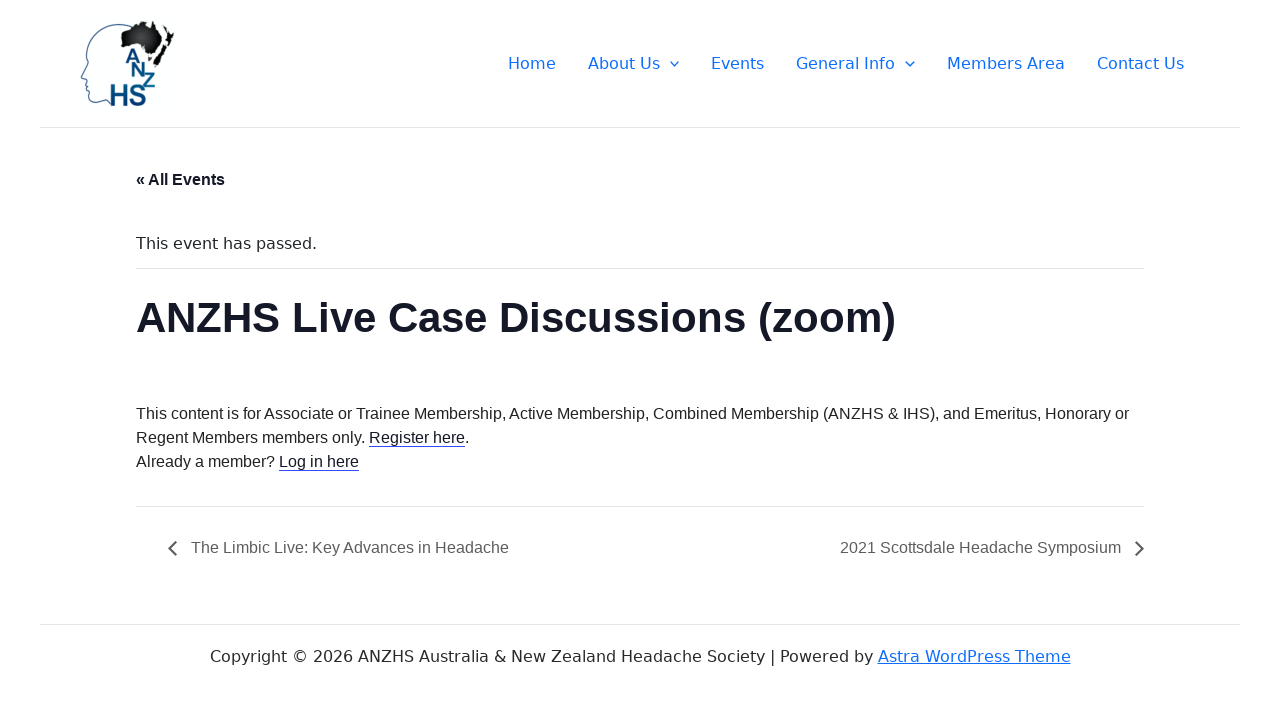

--- FILE ---
content_type: text/html; charset=UTF-8
request_url: https://anzheadachesociety.org/event/anzhs-live-case-discussions-zoom/
body_size: 249423
content:
<!DOCTYPE html>
<html lang="en-AU">
<head>
<meta charset="UTF-8">
<meta name="viewport" content="width=device-width, initial-scale=1">
<meta name="msvalidate.01" content="ECC563AE4CB6BE87C90149C1656A01F7" />
<link rel="profile" href="https://gmpg.org/xfn/11">

<link rel='stylesheet' id='tribe-events-views-v2-bootstrap-datepicker-styles-css' href='https://anzheadachesociety.org/wp-content/plugins/the-events-calendar/vendor/bootstrap-datepicker/css/bootstrap-datepicker.standalone.min.css?ver=6.15.6' media='all' />
<link rel='stylesheet' id='tec-variables-skeleton-css' href='https://anzheadachesociety.org/wp-content/plugins/the-events-calendar/common/build/css/variables-skeleton.css?ver=6.9.5' media='all' />
<link rel='stylesheet' id='tribe-common-skeleton-style-css' href='https://anzheadachesociety.org/wp-content/plugins/the-events-calendar/common/build/css/common-skeleton.css?ver=6.9.5' media='all' />
<link rel='stylesheet' id='tribe-tooltipster-css-css' href='https://anzheadachesociety.org/wp-content/plugins/the-events-calendar/common/vendor/tooltipster/tooltipster.bundle.min.css?ver=6.9.5' media='all' />
<link rel='stylesheet' id='tribe-events-views-v2-skeleton-css' href='https://anzheadachesociety.org/wp-content/plugins/the-events-calendar/build/css/views-skeleton.css?ver=6.15.6' media='all' />
<link rel='stylesheet' id='tec-variables-full-css' href='https://anzheadachesociety.org/wp-content/plugins/the-events-calendar/common/build/css/variables-full.css?ver=6.9.5' media='all' />
<link rel='stylesheet' id='tribe-common-full-style-css' href='https://anzheadachesociety.org/wp-content/plugins/the-events-calendar/common/build/css/common-full.css?ver=6.9.5' media='all' />
<link rel='stylesheet' id='tribe-events-views-v2-full-css' href='https://anzheadachesociety.org/wp-content/plugins/the-events-calendar/build/css/views-full.css?ver=6.15.6' media='all' />
<link rel='stylesheet' id='tribe-events-views-v2-print-css' href='https://anzheadachesociety.org/wp-content/plugins/the-events-calendar/build/css/views-print.css?ver=6.15.6' media='print' />
<meta name='robots' content='index, follow, max-image-preview:large, max-snippet:-1, max-video-preview:-1' />
	<style>img:is([sizes="auto" i], [sizes^="auto," i]) { contain-intrinsic-size: 3000px 1500px }</style>
	
	<!-- This site is optimized with the Yoast SEO plugin v26.0 - https://yoast.com/wordpress/plugins/seo/ -->
	<title>ANZHS Live Case Discussions (zoom) - ANZHS Australia &amp; New Zealand Headache Society</title>
	<link rel="canonical" href="https://anzheadachesociety.org/event/anzhs-live-case-discussions-zoom/" />
	<meta property="og:locale" content="en_US" />
	<meta property="og:type" content="article" />
	<meta property="og:title" content="ANZHS Live Case Discussions (zoom) - ANZHS Australia &amp; New Zealand Headache Society" />
	<meta property="og:description" content="This content is for Associate or Trainee Membership, Active Membership, Combined Membership (ANZHS &amp; IHS), and Emeritus, Honorary or Regent Members members only. Register here.Already a member? Log in here" />
	<meta property="og:url" content="https://anzheadachesociety.org/event/anzhs-live-case-discussions-zoom/" />
	<meta property="og:site_name" content="ANZHS Australia &amp; New Zealand Headache Society" />
	<meta property="article:modified_time" content="2021-09-27T05:53:03+00:00" />
	<meta property="og:image" content="https://anzheadachesociety.org/wp-content/uploads/2021/09/Michael-and-Emma-e1632721657786-300x161.jpg" />
	<meta name="twitter:card" content="summary_large_image" />
	<script type="application/ld+json" class="yoast-schema-graph">{"@context":"https://schema.org","@graph":[{"@type":"WebPage","@id":"https://anzheadachesociety.org/event/anzhs-live-case-discussions-zoom/","url":"https://anzheadachesociety.org/event/anzhs-live-case-discussions-zoom/","name":"ANZHS Live Case Discussions (zoom) - ANZHS Australia &amp; New Zealand Headache Society","isPartOf":{"@id":"https://anzheadachesociety.org/#website"},"primaryImageOfPage":{"@id":"https://anzheadachesociety.org/event/anzhs-live-case-discussions-zoom/#primaryimage"},"image":{"@id":"https://anzheadachesociety.org/event/anzhs-live-case-discussions-zoom/#primaryimage"},"thumbnailUrl":"https://anzheadachesociety.org/wp-content/uploads/2021/09/Michael-and-Emma-e1632721657786-300x161.jpg","datePublished":"2021-09-27T05:49:08+00:00","dateModified":"2021-09-27T05:53:03+00:00","breadcrumb":{"@id":"https://anzheadachesociety.org/event/anzhs-live-case-discussions-zoom/#breadcrumb"},"inLanguage":"en-AU","potentialAction":[{"@type":"ReadAction","target":["https://anzheadachesociety.org/event/anzhs-live-case-discussions-zoom/"]}]},{"@type":"ImageObject","inLanguage":"en-AU","@id":"https://anzheadachesociety.org/event/anzhs-live-case-discussions-zoom/#primaryimage","url":"https://anzheadachesociety.org/wp-content/uploads/2021/09/Michael-and-Emma-e1632721657786.jpg","contentUrl":"https://anzheadachesociety.org/wp-content/uploads/2021/09/Michael-and-Emma-e1632721657786.jpg","width":899,"height":483},{"@type":"BreadcrumbList","@id":"https://anzheadachesociety.org/event/anzhs-live-case-discussions-zoom/#breadcrumb","itemListElement":[{"@type":"ListItem","position":1,"name":"Home","item":"https://anzheadachesociety.org/"},{"@type":"ListItem","position":2,"name":"Events","item":"https://anzheadachesociety.org/events/"},{"@type":"ListItem","position":3,"name":"ANZHS Live Case Discussions (zoom)"}]},{"@type":"WebSite","@id":"https://anzheadachesociety.org/#website","url":"https://anzheadachesociety.org/","name":"ANZHS Australia &amp; New Zealand Headache Society","description":"ANZHS Australia &amp; New Zealand Headache Society","publisher":{"@id":"https://anzheadachesociety.org/#organization"},"alternateName":"ANZHS","potentialAction":[{"@type":"SearchAction","target":{"@type":"EntryPoint","urlTemplate":"https://anzheadachesociety.org/?s={search_term_string}"},"query-input":{"@type":"PropertyValueSpecification","valueRequired":true,"valueName":"search_term_string"}}],"inLanguage":"en-AU"},{"@type":"Organization","@id":"https://anzheadachesociety.org/#organization","name":"ANZHS Australia &amp; New Zealand Headache Society","url":"https://anzheadachesociety.org/","logo":{"@type":"ImageObject","inLanguage":"en-AU","@id":"https://anzheadachesociety.org/#/schema/logo/image/","url":"https://anzheadachesociety.org/wp-content/uploads/2021/02/cropped-logo-3.png","contentUrl":"https://anzheadachesociety.org/wp-content/uploads/2021/02/cropped-logo-3.png","width":197,"height":198,"caption":"ANZHS Australia &amp; New Zealand Headache Society"},"image":{"@id":"https://anzheadachesociety.org/#/schema/logo/image/"}},{"@type":"Event","name":"ANZHS Live Case Discussions (zoom)","description":"","url":"https://anzheadachesociety.org/event/anzhs-live-case-discussions-zoom/","eventAttendanceMode":"https://schema.org/OfflineEventAttendanceMode","eventStatus":"https://schema.org/EventScheduled","startDate":"2021-10-20T18:30:00+11:00","endDate":"2021-10-20T19:30:00+11:00","location":{"@type":"Place","name":"Virtual Meeting (online only)","description":"This content is for Associate or Trainee Membership, Active Membership, Combined Membership (ANZHS &amp; IHS), and Emeritus, Honorary or Regent Members members only. Register here.Already a member? Log in here","url":"","address":{"@type":"PostalAddress"},"telephone":"","sameAs":""},"organizer":{"@type":"Person","name":"ANZHS","description":"This content is for Associate or Trainee Membership, Active Membership, Combined Membership (ANZHS &amp; IHS), and Emeritus, Honorary or Regent Members members only. Register here.Already a member? Log in here","url":"https://anzheadachesociety.org/","telephone":"","email":"an&#122;h&#115;ociety&#64;gmail&#46;com"},"@id":"https://anzheadachesociety.org/event/anzhs-live-case-discussions-zoom/#event","mainEntityOfPage":{"@id":"https://anzheadachesociety.org/event/anzhs-live-case-discussions-zoom/"}}]}</script>
	<!-- / Yoast SEO plugin. -->


<link rel='dns-prefetch' href='//cdnjs.cloudflare.com' />
<link rel='dns-prefetch' href='//cdn.jsdelivr.net' />
<link rel="alternate" type="application/rss+xml" title="ANZHS Australia &amp; New Zealand Headache Society &raquo; Feed" href="https://anzheadachesociety.org/feed/" />
<link rel="alternate" type="application/rss+xml" title="ANZHS Australia &amp; New Zealand Headache Society &raquo; Comments Feed" href="https://anzheadachesociety.org/comments/feed/" />
<link rel="alternate" type="text/calendar" title="ANZHS Australia &amp; New Zealand Headache Society &raquo; iCal Feed" href="https://anzheadachesociety.org/events/?ical=1" />
<script>
window._wpemojiSettings = {"baseUrl":"https:\/\/s.w.org\/images\/core\/emoji\/16.0.1\/72x72\/","ext":".png","svgUrl":"https:\/\/s.w.org\/images\/core\/emoji\/16.0.1\/svg\/","svgExt":".svg","source":{"concatemoji":"https:\/\/anzheadachesociety.org\/wp-includes\/js\/wp-emoji-release.min.js?ver=6.8.3"}};
/*! This file is auto-generated */
!function(s,n){var o,i,e;function c(e){try{var t={supportTests:e,timestamp:(new Date).valueOf()};sessionStorage.setItem(o,JSON.stringify(t))}catch(e){}}function p(e,t,n){e.clearRect(0,0,e.canvas.width,e.canvas.height),e.fillText(t,0,0);var t=new Uint32Array(e.getImageData(0,0,e.canvas.width,e.canvas.height).data),a=(e.clearRect(0,0,e.canvas.width,e.canvas.height),e.fillText(n,0,0),new Uint32Array(e.getImageData(0,0,e.canvas.width,e.canvas.height).data));return t.every(function(e,t){return e===a[t]})}function u(e,t){e.clearRect(0,0,e.canvas.width,e.canvas.height),e.fillText(t,0,0);for(var n=e.getImageData(16,16,1,1),a=0;a<n.data.length;a++)if(0!==n.data[a])return!1;return!0}function f(e,t,n,a){switch(t){case"flag":return n(e,"\ud83c\udff3\ufe0f\u200d\u26a7\ufe0f","\ud83c\udff3\ufe0f\u200b\u26a7\ufe0f")?!1:!n(e,"\ud83c\udde8\ud83c\uddf6","\ud83c\udde8\u200b\ud83c\uddf6")&&!n(e,"\ud83c\udff4\udb40\udc67\udb40\udc62\udb40\udc65\udb40\udc6e\udb40\udc67\udb40\udc7f","\ud83c\udff4\u200b\udb40\udc67\u200b\udb40\udc62\u200b\udb40\udc65\u200b\udb40\udc6e\u200b\udb40\udc67\u200b\udb40\udc7f");case"emoji":return!a(e,"\ud83e\udedf")}return!1}function g(e,t,n,a){var r="undefined"!=typeof WorkerGlobalScope&&self instanceof WorkerGlobalScope?new OffscreenCanvas(300,150):s.createElement("canvas"),o=r.getContext("2d",{willReadFrequently:!0}),i=(o.textBaseline="top",o.font="600 32px Arial",{});return e.forEach(function(e){i[e]=t(o,e,n,a)}),i}function t(e){var t=s.createElement("script");t.src=e,t.defer=!0,s.head.appendChild(t)}"undefined"!=typeof Promise&&(o="wpEmojiSettingsSupports",i=["flag","emoji"],n.supports={everything:!0,everythingExceptFlag:!0},e=new Promise(function(e){s.addEventListener("DOMContentLoaded",e,{once:!0})}),new Promise(function(t){var n=function(){try{var e=JSON.parse(sessionStorage.getItem(o));if("object"==typeof e&&"number"==typeof e.timestamp&&(new Date).valueOf()<e.timestamp+604800&&"object"==typeof e.supportTests)return e.supportTests}catch(e){}return null}();if(!n){if("undefined"!=typeof Worker&&"undefined"!=typeof OffscreenCanvas&&"undefined"!=typeof URL&&URL.createObjectURL&&"undefined"!=typeof Blob)try{var e="postMessage("+g.toString()+"("+[JSON.stringify(i),f.toString(),p.toString(),u.toString()].join(",")+"));",a=new Blob([e],{type:"text/javascript"}),r=new Worker(URL.createObjectURL(a),{name:"wpTestEmojiSupports"});return void(r.onmessage=function(e){c(n=e.data),r.terminate(),t(n)})}catch(e){}c(n=g(i,f,p,u))}t(n)}).then(function(e){for(var t in e)n.supports[t]=e[t],n.supports.everything=n.supports.everything&&n.supports[t],"flag"!==t&&(n.supports.everythingExceptFlag=n.supports.everythingExceptFlag&&n.supports[t]);n.supports.everythingExceptFlag=n.supports.everythingExceptFlag&&!n.supports.flag,n.DOMReady=!1,n.readyCallback=function(){n.DOMReady=!0}}).then(function(){return e}).then(function(){var e;n.supports.everything||(n.readyCallback(),(e=n.source||{}).concatemoji?t(e.concatemoji):e.wpemoji&&e.twemoji&&(t(e.twemoji),t(e.wpemoji)))}))}((window,document),window._wpemojiSettings);
</script>
<link rel='stylesheet' id='pmproc_stylesheet-css' href='https://anzheadachesociety.org/wp-content/plugins/pmpro-customizations-css/css/pmpro-customizations.css?ver=1.0' media='all' />
<link rel='stylesheet' id='astra-theme-css-css' href='https://anzheadachesociety.org/wp-content/themes/astra/assets/css/minified/main.min.css?ver=4.11.12' media='all' />
<style id='astra-theme-css-inline-css'>
:root{--ast-post-nav-space:0;--ast-container-default-xlg-padding:3em;--ast-container-default-lg-padding:3em;--ast-container-default-slg-padding:2em;--ast-container-default-md-padding:3em;--ast-container-default-sm-padding:3em;--ast-container-default-xs-padding:2.4em;--ast-container-default-xxs-padding:1.8em;--ast-code-block-background:#EEEEEE;--ast-comment-inputs-background:#FAFAFA;--ast-normal-container-width:1536px;--ast-narrow-container-width:750px;--ast-blog-title-font-weight:normal;--ast-blog-meta-weight:inherit;--ast-global-color-primary:var(--ast-global-color-5);--ast-global-color-secondary:var(--ast-global-color-4);--ast-global-color-alternate-background:var(--ast-global-color-7);--ast-global-color-subtle-background:var(--ast-global-color-6);--ast-bg-style-guide:#F8FAFC;--ast-shadow-style-guide:0px 0px 4px 0 #00000057;--ast-global-dark-bg-style:#fff;--ast-global-dark-lfs:#fbfbfb;--ast-widget-bg-color:#fafafa;--ast-wc-container-head-bg-color:#fbfbfb;--ast-title-layout-bg:#eeeeee;--ast-search-border-color:#e7e7e7;--ast-lifter-hover-bg:#e6e6e6;--ast-gallery-block-color:#000;--srfm-color-input-label:var(--ast-global-color-2);}html{font-size:100%;}a{color:#637cbc;}a:hover,a:focus{color:#637cbc;}body,button,input,select,textarea,.ast-button,.ast-custom-button{font-family:Arial,Helvetica,Verdana,sans-serif;font-weight:400;font-size:16px;font-size:1rem;line-height:var(--ast-body-line-height,1.49em);}blockquote{color:#000000;}p,.entry-content p{margin-bottom:1em;}h1,h2,h3,h4,h5,h6,.entry-content :where(h1,h2,h3,h4,h5,h6),.site-title,.site-title a{font-family:Arial,Helvetica,Verdana,sans-serif;font-weight:400;}.site-title{font-size:22px;font-size:1.375rem;display:none;}header .custom-logo-link img{max-width:95px;width:95px;}.astra-logo-svg{width:95px;}.site-header .site-description{font-size:15px;font-size:0.9375rem;display:none;}.entry-title{font-size:30px;font-size:1.875rem;}.archive .ast-article-post .ast-article-inner,.blog .ast-article-post .ast-article-inner,.archive .ast-article-post .ast-article-inner:hover,.blog .ast-article-post .ast-article-inner:hover{overflow:hidden;}h1,.entry-content :where(h1){font-size:64px;font-size:4rem;font-weight:400;font-family:Arial,Helvetica,Verdana,sans-serif;line-height:1.4em;}h2,.entry-content :where(h2){font-size:32px;font-size:2rem;font-weight:400;font-family:Arial,Helvetica,Verdana,sans-serif;line-height:1.3em;}h3,.entry-content :where(h3){font-size:24px;font-size:1.5rem;font-weight:400;font-family:Arial,Helvetica,Verdana,sans-serif;line-height:1.3em;}h4,.entry-content :where(h4){font-size:20px;font-size:1.25rem;line-height:1.2em;font-weight:400;font-family:Arial,Helvetica,Verdana,sans-serif;}h5,.entry-content :where(h5){font-size:18px;font-size:1.125rem;line-height:1.2em;font-weight:400;font-family:Arial,Helvetica,Verdana,sans-serif;}h6,.entry-content :where(h6){font-size:15px;font-size:0.9375rem;line-height:1.25em;font-weight:400;font-family:Arial,Helvetica,Verdana,sans-serif;}::selection{background-color:#051b4b;color:#ffffff;}body,h1,h2,h3,h4,h5,h6,.entry-title a,.entry-content :where(h1,h2,h3,h4,h5,h6){color:#292929;}.tagcloud a:hover,.tagcloud a:focus,.tagcloud a.current-item{color:#ffffff;border-color:#637cbc;background-color:#637cbc;}input:focus,input[type="text"]:focus,input[type="email"]:focus,input[type="url"]:focus,input[type="password"]:focus,input[type="reset"]:focus,input[type="search"]:focus,textarea:focus{border-color:#637cbc;}input[type="radio"]:checked,input[type=reset],input[type="checkbox"]:checked,input[type="checkbox"]:hover:checked,input[type="checkbox"]:focus:checked,input[type=range]::-webkit-slider-thumb{border-color:#637cbc;background-color:#637cbc;box-shadow:none;}.site-footer a:hover + .post-count,.site-footer a:focus + .post-count{background:#637cbc;border-color:#637cbc;}.single .nav-links .nav-previous,.single .nav-links .nav-next{color:#637cbc;}.entry-meta,.entry-meta *{line-height:1.45;color:#637cbc;}.entry-meta a:not(.ast-button):hover,.entry-meta a:not(.ast-button):hover *,.entry-meta a:not(.ast-button):focus,.entry-meta a:not(.ast-button):focus *,.page-links > .page-link,.page-links .page-link:hover,.post-navigation a:hover{color:#637cbc;}#cat option,.secondary .calendar_wrap thead a,.secondary .calendar_wrap thead a:visited{color:#637cbc;}.secondary .calendar_wrap #today,.ast-progress-val span{background:#637cbc;}.secondary a:hover + .post-count,.secondary a:focus + .post-count{background:#637cbc;border-color:#637cbc;}.calendar_wrap #today > a{color:#ffffff;}.page-links .page-link,.single .post-navigation a{color:#637cbc;}.ast-search-menu-icon .search-form button.search-submit{padding:0 4px;}.ast-search-menu-icon form.search-form{padding-right:0;}.ast-search-menu-icon.slide-search input.search-field{width:0;}.ast-header-search .ast-search-menu-icon.ast-dropdown-active .search-form,.ast-header-search .ast-search-menu-icon.ast-dropdown-active .search-field:focus{transition:all 0.2s;}.search-form input.search-field:focus{outline:none;}.ast-archive-title{color:var(--ast-global-color-2);}.widget-title,.widget .wp-block-heading{font-size:22px;font-size:1.375rem;color:var(--ast-global-color-2);}.single .ast-author-details .author-title{color:#637cbc;}.ast-single-post .entry-content a,.ast-comment-content a:not(.ast-comment-edit-reply-wrap a){text-decoration:underline;}.ast-single-post .wp-block-button .wp-block-button__link,.ast-single-post .elementor-widget-button .elementor-button,.ast-single-post .entry-content .uagb-tab a,.ast-single-post .entry-content .uagb-ifb-cta a,.ast-single-post .entry-content .wp-block-uagb-buttons a,.ast-single-post .entry-content .uabb-module-content a,.ast-single-post .entry-content .uagb-post-grid a,.ast-single-post .entry-content .uagb-timeline a,.ast-single-post .entry-content .uagb-toc__wrap a,.ast-single-post .entry-content .uagb-taxomony-box a,.entry-content .wp-block-latest-posts > li > a,.ast-single-post .entry-content .wp-block-file__button,a.ast-post-filter-single,.ast-single-post .wp-block-buttons .wp-block-button.is-style-outline .wp-block-button__link,.ast-single-post .ast-comment-content .comment-reply-link,.ast-single-post .ast-comment-content .comment-edit-link{text-decoration:none;}.ast-search-menu-icon.slide-search a:focus-visible:focus-visible,.astra-search-icon:focus-visible,#close:focus-visible,a:focus-visible,.ast-menu-toggle:focus-visible,.site .skip-link:focus-visible,.wp-block-loginout input:focus-visible,.wp-block-search.wp-block-search__button-inside .wp-block-search__inside-wrapper,.ast-header-navigation-arrow:focus-visible,.ast-orders-table__row .ast-orders-table__cell:focus-visible,a#ast-apply-coupon:focus-visible,#ast-apply-coupon:focus-visible,#close:focus-visible,.button.search-submit:focus-visible,#search_submit:focus,.normal-search:focus-visible,.ast-header-account-wrap:focus-visible,.astra-cart-drawer-close:focus,.ast-single-variation:focus,.ast-button:focus{outline-style:dotted;outline-color:inherit;outline-width:thin;}input:focus,input[type="text"]:focus,input[type="email"]:focus,input[type="url"]:focus,input[type="password"]:focus,input[type="reset"]:focus,input[type="search"]:focus,input[type="number"]:focus,textarea:focus,.wp-block-search__input:focus,[data-section="section-header-mobile-trigger"] .ast-button-wrap .ast-mobile-menu-trigger-minimal:focus,.ast-mobile-popup-drawer.active .menu-toggle-close:focus,#ast-scroll-top:focus,#coupon_code:focus,#ast-coupon-code:focus{border-style:dotted;border-color:inherit;border-width:thin;}input{outline:none;}.site-logo-img img{ transition:all 0.2s linear;}body .ast-oembed-container *{position:absolute;top:0;width:100%;height:100%;left:0;}body .wp-block-embed-pocket-casts .ast-oembed-container *{position:unset;}.ast-single-post-featured-section + article {margin-top: 2em;}.site-content .ast-single-post-featured-section img {width: 100%;overflow: hidden;object-fit: cover;}.site > .ast-single-related-posts-container {margin-top: 0;}@media (min-width: 922px) {.ast-desktop .ast-container--narrow {max-width: var(--ast-narrow-container-width);margin: 0 auto;}}@media (max-width:921.9px){#ast-desktop-header{display:none;}}@media (min-width:922px){#ast-mobile-header{display:none;}}@media( max-width: 420px ) {.single .nav-links .nav-previous,.single .nav-links .nav-next {width: 100%;text-align: center;}}.wp-block-buttons.aligncenter{justify-content:center;}@media (max-width:921px){.ast-theme-transparent-header #primary,.ast-theme-transparent-header #secondary{padding:0;}}@media (max-width:921px){.ast-plain-container.ast-no-sidebar #primary{padding:0;}}.ast-plain-container.ast-no-sidebar #primary{margin-top:0;margin-bottom:0;}@media (min-width:1200px){.ast-plain-container.ast-no-sidebar #primary{margin-top:60px;margin-bottom:60px;}}.wp-block-button.is-style-outline .wp-block-button__link{border-color:#051b4b;}div.wp-block-button.is-style-outline > .wp-block-button__link:not(.has-text-color),div.wp-block-button.wp-block-button__link.is-style-outline:not(.has-text-color){color:#051b4b;}.wp-block-button.is-style-outline .wp-block-button__link:hover,.wp-block-buttons .wp-block-button.is-style-outline .wp-block-button__link:focus,.wp-block-buttons .wp-block-button.is-style-outline > .wp-block-button__link:not(.has-text-color):hover,.wp-block-buttons .wp-block-button.wp-block-button__link.is-style-outline:not(.has-text-color):hover{color:#ffffff;background-color:#637cbc;border-color:#637cbc;}.post-page-numbers.current .page-link,.ast-pagination .page-numbers.current{color:#ffffff;border-color:#051b4b;background-color:#051b4b;}.wp-block-button.is-style-outline .wp-block-button__link.wp-element-button,.ast-outline-button{border-color:#051b4b;font-family:Arial,Helvetica,Verdana,sans-serif;font-weight:400;font-size:16px;font-size:1rem;line-height:1em;border-top-left-radius:2px;border-top-right-radius:2px;border-bottom-right-radius:2px;border-bottom-left-radius:2px;}.wp-block-buttons .wp-block-button.is-style-outline > .wp-block-button__link:not(.has-text-color),.wp-block-buttons .wp-block-button.wp-block-button__link.is-style-outline:not(.has-text-color),.ast-outline-button{color:#051b4b;}.wp-block-button.is-style-outline .wp-block-button__link:hover,.wp-block-buttons .wp-block-button.is-style-outline .wp-block-button__link:focus,.wp-block-buttons .wp-block-button.is-style-outline > .wp-block-button__link:not(.has-text-color):hover,.wp-block-buttons .wp-block-button.wp-block-button__link.is-style-outline:not(.has-text-color):hover,.ast-outline-button:hover,.ast-outline-button:focus,.wp-block-uagb-buttons-child .uagb-buttons-repeater.ast-outline-button:hover,.wp-block-uagb-buttons-child .uagb-buttons-repeater.ast-outline-button:focus{color:#ffffff;background-color:#637cbc;border-color:#637cbc;}.wp-block-button .wp-block-button__link.wp-element-button.is-style-outline:not(.has-background),.wp-block-button.is-style-outline>.wp-block-button__link.wp-element-button:not(.has-background),.ast-outline-button{background-color:transparent;}.entry-content[data-ast-blocks-layout] > figure{margin-bottom:1em;}h1.widget-title{font-weight:400;}h2.widget-title{font-weight:400;}h3.widget-title{font-weight:400;}.elementor-widget-container .elementor-loop-container .e-loop-item[data-elementor-type="loop-item"]{width:100%;}#page{display:flex;flex-direction:column;min-height:100vh;}.ast-404-layout-1 h1.page-title{color:var(--ast-global-color-2);}.single .post-navigation a{line-height:1em;height:inherit;}.error-404 .page-sub-title{font-size:1.5rem;font-weight:inherit;}.search .site-content .content-area .search-form{margin-bottom:0;}#page .site-content{flex-grow:1;}.widget{margin-bottom:1.25em;}#secondary li{line-height:1.5em;}#secondary .wp-block-group h2{margin-bottom:0.7em;}#secondary h2{font-size:1.7rem;}.ast-separate-container .ast-article-post,.ast-separate-container .ast-article-single,.ast-separate-container .comment-respond{padding:3em;}.ast-separate-container .ast-article-single .ast-article-single{padding:0;}.ast-article-single .wp-block-post-template-is-layout-grid{padding-left:0;}.ast-separate-container .comments-title,.ast-narrow-container .comments-title{padding:1.5em 2em;}.ast-page-builder-template .comment-form-textarea,.ast-comment-formwrap .ast-grid-common-col{padding:0;}.ast-comment-formwrap{padding:0;display:inline-flex;column-gap:20px;width:100%;margin-left:0;margin-right:0;}.comments-area textarea#comment:focus,.comments-area textarea#comment:active,.comments-area .ast-comment-formwrap input[type="text"]:focus,.comments-area .ast-comment-formwrap input[type="text"]:active {box-shadow:none;outline:none;}.archive.ast-page-builder-template .entry-header{margin-top:2em;}.ast-page-builder-template .ast-comment-formwrap{width:100%;}.entry-title{margin-bottom:0.5em;}.ast-archive-description p{font-size:inherit;font-weight:inherit;line-height:inherit;}.ast-separate-container .ast-comment-list li.depth-1,.hentry{margin-bottom:2em;}@media (min-width:921px){.ast-left-sidebar.ast-page-builder-template #secondary,.archive.ast-right-sidebar.ast-page-builder-template .site-main{padding-left:20px;padding-right:20px;}}@media (max-width:544px){.ast-comment-formwrap.ast-row{column-gap:10px;display:inline-block;}#ast-commentform .ast-grid-common-col{position:relative;width:100%;}}@media (min-width:1201px){.ast-separate-container .ast-article-post,.ast-separate-container .ast-article-single,.ast-separate-container .ast-author-box,.ast-separate-container .ast-404-layout-1,.ast-separate-container .no-results{padding:3em;}}@media (max-width:921px){.ast-left-sidebar #content > .ast-container{display:flex;flex-direction:column-reverse;width:100%;}}@media (min-width:922px){.ast-separate-container.ast-right-sidebar #primary,.ast-separate-container.ast-left-sidebar #primary{border:0;}.search-no-results.ast-separate-container #primary{margin-bottom:4em;}}.elementor-widget-button .elementor-button{border-style:solid;text-decoration:none;border-top-width:0;border-right-width:0;border-left-width:0;border-bottom-width:0;}body .elementor-button.elementor-size-sm,body .elementor-button.elementor-size-xs,body .elementor-button.elementor-size-md,body .elementor-button.elementor-size-lg,body .elementor-button.elementor-size-xl,body .elementor-button{border-top-left-radius:2px;border-top-right-radius:2px;border-bottom-right-radius:2px;border-bottom-left-radius:2px;padding-top:15px;padding-right:30px;padding-bottom:15px;padding-left:30px;}@media (max-width:921px){.elementor-widget-button .elementor-button.elementor-size-sm,.elementor-widget-button .elementor-button.elementor-size-xs,.elementor-widget-button .elementor-button.elementor-size-md,.elementor-widget-button .elementor-button.elementor-size-lg,.elementor-widget-button .elementor-button.elementor-size-xl,.elementor-widget-button .elementor-button{padding-top:14px;padding-right:28px;padding-bottom:14px;padding-left:28px;}}@media (max-width:544px){.elementor-widget-button .elementor-button.elementor-size-sm,.elementor-widget-button .elementor-button.elementor-size-xs,.elementor-widget-button .elementor-button.elementor-size-md,.elementor-widget-button .elementor-button.elementor-size-lg,.elementor-widget-button .elementor-button.elementor-size-xl,.elementor-widget-button .elementor-button{padding-top:12px;padding-right:24px;padding-bottom:12px;padding-left:24px;}}.elementor-widget-button .elementor-button{border-color:#051b4b;background-color:#051b4b;}.elementor-widget-button .elementor-button:hover,.elementor-widget-button .elementor-button:focus{color:#ffffff;background-color:#637cbc;border-color:#637cbc;}.wp-block-button .wp-block-button__link ,.elementor-widget-button .elementor-button,.elementor-widget-button .elementor-button:visited{color:#ffffff;}.elementor-widget-button .elementor-button{font-family:Arial,Helvetica,Verdana,sans-serif;font-weight:400;font-size:16px;font-size:1rem;line-height:1em;text-transform:capitalize;}body .elementor-button.elementor-size-sm,body .elementor-button.elementor-size-xs,body .elementor-button.elementor-size-md,body .elementor-button.elementor-size-lg,body .elementor-button.elementor-size-xl,body .elementor-button{font-size:16px;font-size:1rem;}.wp-block-button .wp-block-button__link:hover,.wp-block-button .wp-block-button__link:focus{color:#ffffff;background-color:#637cbc;border-color:#637cbc;}.elementor-widget-heading h1.elementor-heading-title{line-height:1.4em;}.elementor-widget-heading h2.elementor-heading-title{line-height:1.3em;}.elementor-widget-heading h3.elementor-heading-title{line-height:1.3em;}.elementor-widget-heading h4.elementor-heading-title{line-height:1.2em;}.elementor-widget-heading h5.elementor-heading-title{line-height:1.2em;}.elementor-widget-heading h6.elementor-heading-title{line-height:1.25em;}.wp-block-button .wp-block-button__link,.wp-block-search .wp-block-search__button,body .wp-block-file .wp-block-file__button{border-color:#051b4b;background-color:#051b4b;color:#ffffff;font-family:Arial,Helvetica,Verdana,sans-serif;font-weight:400;line-height:1em;text-transform:capitalize;font-size:16px;font-size:1rem;border-top-left-radius:2px;border-top-right-radius:2px;border-bottom-right-radius:2px;border-bottom-left-radius:2px;padding-top:15px;padding-right:30px;padding-bottom:15px;padding-left:30px;}@media (max-width:921px){.wp-block-button .wp-block-button__link,.wp-block-search .wp-block-search__button,body .wp-block-file .wp-block-file__button{padding-top:14px;padding-right:28px;padding-bottom:14px;padding-left:28px;}}@media (max-width:544px){.wp-block-button .wp-block-button__link,.wp-block-search .wp-block-search__button,body .wp-block-file .wp-block-file__button{padding-top:12px;padding-right:24px;padding-bottom:12px;padding-left:24px;}}.menu-toggle,button,.ast-button,.ast-custom-button,.button,input#submit,input[type="button"],input[type="submit"],input[type="reset"],form[CLASS*="wp-block-search__"].wp-block-search .wp-block-search__inside-wrapper .wp-block-search__button,body .wp-block-file .wp-block-file__button,.search .search-submit{border-style:solid;border-top-width:0;border-right-width:0;border-left-width:0;border-bottom-width:0;color:#ffffff;border-color:#051b4b;background-color:#051b4b;padding-top:15px;padding-right:30px;padding-bottom:15px;padding-left:30px;font-family:Arial,Helvetica,Verdana,sans-serif;font-weight:400;font-size:16px;font-size:1rem;line-height:1em;text-transform:capitalize;border-top-left-radius:2px;border-top-right-radius:2px;border-bottom-right-radius:2px;border-bottom-left-radius:2px;}button:focus,.menu-toggle:hover,button:hover,.ast-button:hover,.ast-custom-button:hover .button:hover,.ast-custom-button:hover ,input[type=reset]:hover,input[type=reset]:focus,input#submit:hover,input#submit:focus,input[type="button"]:hover,input[type="button"]:focus,input[type="submit"]:hover,input[type="submit"]:focus,form[CLASS*="wp-block-search__"].wp-block-search .wp-block-search__inside-wrapper .wp-block-search__button:hover,form[CLASS*="wp-block-search__"].wp-block-search .wp-block-search__inside-wrapper .wp-block-search__button:focus,body .wp-block-file .wp-block-file__button:hover,body .wp-block-file .wp-block-file__button:focus{color:#ffffff;background-color:#637cbc;border-color:#637cbc;}form[CLASS*="wp-block-search__"].wp-block-search .wp-block-search__inside-wrapper .wp-block-search__button.has-icon{padding-top:calc(15px - 3px);padding-right:calc(30px - 3px);padding-bottom:calc(15px - 3px);padding-left:calc(30px - 3px);}@media (max-width:921px){.menu-toggle,button,.ast-button,.ast-custom-button,.button,input#submit,input[type="button"],input[type="submit"],input[type="reset"],form[CLASS*="wp-block-search__"].wp-block-search .wp-block-search__inside-wrapper .wp-block-search__button,body .wp-block-file .wp-block-file__button,.search .search-submit{padding-top:14px;padding-right:28px;padding-bottom:14px;padding-left:28px;}}@media (max-width:544px){.menu-toggle,button,.ast-button,.ast-custom-button,.button,input#submit,input[type="button"],input[type="submit"],input[type="reset"],form[CLASS*="wp-block-search__"].wp-block-search .wp-block-search__inside-wrapper .wp-block-search__button,body .wp-block-file .wp-block-file__button,.search .search-submit{padding-top:12px;padding-right:24px;padding-bottom:12px;padding-left:24px;}}@media (max-width:921px){.ast-mobile-header-stack .main-header-bar .ast-search-menu-icon{display:inline-block;}.ast-header-break-point.ast-header-custom-item-outside .ast-mobile-header-stack .main-header-bar .ast-search-icon{margin:0;}.ast-comment-avatar-wrap img{max-width:2.5em;}.ast-comment-meta{padding:0 1.8888em 1.3333em;}.ast-separate-container .ast-comment-list li.depth-1{padding:1.5em 2.14em;}.ast-separate-container .comment-respond{padding:2em 2.14em;}}@media (min-width:544px){.ast-container{max-width:100%;}}@media (max-width:544px){.ast-separate-container .ast-article-post,.ast-separate-container .ast-article-single,.ast-separate-container .comments-title,.ast-separate-container .ast-archive-description{padding:1.5em 1em;}.ast-separate-container #content .ast-container{padding-left:0.54em;padding-right:0.54em;}.ast-separate-container .ast-comment-list .bypostauthor{padding:.5em;}.ast-search-menu-icon.ast-dropdown-active .search-field{width:170px;}} #ast-mobile-header .ast-site-header-cart-li a{pointer-events:none;}body,.ast-separate-container{background-color:var(--ast-global-color-4);}@media (max-width:921px){.site-title{display:none;}.site-header .site-description{display:none;}h1,.entry-content :where(h1){font-size:44px;}h2,.entry-content :where(h2){font-size:25px;}h3,.entry-content :where(h3){font-size:20px;}.astra-logo-svg{width:65px;}header .custom-logo-link img,.ast-header-break-point .site-logo-img .custom-mobile-logo-link img{max-width:65px;width:65px;}}@media (max-width:544px){.widget-title{font-size:21px;font-size:1.4rem;}body,button,input,select,textarea,.ast-button,.ast-custom-button{font-size:15px;font-size:0.9375rem;}#secondary,#secondary button,#secondary input,#secondary select,#secondary textarea{font-size:15px;font-size:0.9375rem;}.site-title{font-size:20px;font-size:1.25rem;display:none;}.site-header .site-description{font-size:14px;font-size:0.875rem;display:none;}h1,.entry-content :where(h1){font-size:30px;}h2,.entry-content :where(h2){font-size:24px;}h3,.entry-content :where(h3){font-size:20px;}h4,.entry-content :where(h4){font-size:19px;font-size:1.1875rem;}h5,.entry-content :where(h5){font-size:16px;font-size:1rem;}h6,.entry-content :where(h6){font-size:15px;font-size:0.9375rem;}header .custom-logo-link img,.ast-header-break-point .site-branding img,.ast-header-break-point .custom-logo-link img{max-width:50px;width:50px;}.astra-logo-svg{width:50px;}.ast-header-break-point .site-logo-img .custom-mobile-logo-link img{max-width:50px;}}@media (max-width:921px){html{font-size:91.2%;}}@media (max-width:544px){html{font-size:100%;}}@media (min-width:922px){.ast-container{max-width:1576px;}}@media (min-width:922px){.site-content .ast-container{display:flex;}}@media (max-width:921px){.site-content .ast-container{flex-direction:column;}}@media (min-width:922px){.main-header-menu .sub-menu .menu-item.ast-left-align-sub-menu:hover > .sub-menu,.main-header-menu .sub-menu .menu-item.ast-left-align-sub-menu.focus > .sub-menu{margin-left:-0px;}}.site .comments-area{padding-bottom:3em;}.wp-block-file {display: flex;align-items: center;flex-wrap: wrap;justify-content: space-between;}.wp-block-pullquote {border: none;}.wp-block-pullquote blockquote::before {content: "\201D";font-family: "Helvetica",sans-serif;display: flex;transform: rotate( 180deg );font-size: 6rem;font-style: normal;line-height: 1;font-weight: bold;align-items: center;justify-content: center;}.has-text-align-right > blockquote::before {justify-content: flex-start;}.has-text-align-left > blockquote::before {justify-content: flex-end;}figure.wp-block-pullquote.is-style-solid-color blockquote {max-width: 100%;text-align: inherit;}:root {--wp--custom--ast-default-block-top-padding: 3em;--wp--custom--ast-default-block-right-padding: 3em;--wp--custom--ast-default-block-bottom-padding: 3em;--wp--custom--ast-default-block-left-padding: 3em;--wp--custom--ast-container-width: 1536px;--wp--custom--ast-content-width-size: 1536px;--wp--custom--ast-wide-width-size: calc(1536px + var(--wp--custom--ast-default-block-left-padding) + var(--wp--custom--ast-default-block-right-padding));}.ast-narrow-container {--wp--custom--ast-content-width-size: 750px;--wp--custom--ast-wide-width-size: 750px;}@media(max-width: 921px) {:root {--wp--custom--ast-default-block-top-padding: 3em;--wp--custom--ast-default-block-right-padding: 2em;--wp--custom--ast-default-block-bottom-padding: 3em;--wp--custom--ast-default-block-left-padding: 2em;}}@media(max-width: 544px) {:root {--wp--custom--ast-default-block-top-padding: 3em;--wp--custom--ast-default-block-right-padding: 1.5em;--wp--custom--ast-default-block-bottom-padding: 3em;--wp--custom--ast-default-block-left-padding: 1.5em;}}.entry-content > .wp-block-group,.entry-content > .wp-block-cover,.entry-content > .wp-block-columns {padding-top: var(--wp--custom--ast-default-block-top-padding);padding-right: var(--wp--custom--ast-default-block-right-padding);padding-bottom: var(--wp--custom--ast-default-block-bottom-padding);padding-left: var(--wp--custom--ast-default-block-left-padding);}.ast-plain-container.ast-no-sidebar .entry-content > .alignfull,.ast-page-builder-template .ast-no-sidebar .entry-content > .alignfull {margin-left: calc( -50vw + 50%);margin-right: calc( -50vw + 50%);max-width: 100vw;width: 100vw;}.ast-plain-container.ast-no-sidebar .entry-content .alignfull .alignfull,.ast-page-builder-template.ast-no-sidebar .entry-content .alignfull .alignfull,.ast-plain-container.ast-no-sidebar .entry-content .alignfull .alignwide,.ast-page-builder-template.ast-no-sidebar .entry-content .alignfull .alignwide,.ast-plain-container.ast-no-sidebar .entry-content .alignwide .alignfull,.ast-page-builder-template.ast-no-sidebar .entry-content .alignwide .alignfull,.ast-plain-container.ast-no-sidebar .entry-content .alignwide .alignwide,.ast-page-builder-template.ast-no-sidebar .entry-content .alignwide .alignwide,.ast-plain-container.ast-no-sidebar .entry-content .wp-block-column .alignfull,.ast-page-builder-template.ast-no-sidebar .entry-content .wp-block-column .alignfull,.ast-plain-container.ast-no-sidebar .entry-content .wp-block-column .alignwide,.ast-page-builder-template.ast-no-sidebar .entry-content .wp-block-column .alignwide {margin-left: auto;margin-right: auto;width: 100%;}[data-ast-blocks-layout] .wp-block-separator:not(.is-style-dots) {height: 0;}[data-ast-blocks-layout] .wp-block-separator {margin: 20px auto;}[data-ast-blocks-layout] .wp-block-separator:not(.is-style-wide):not(.is-style-dots) {max-width: 100px;}[data-ast-blocks-layout] .wp-block-separator.has-background {padding: 0;}.entry-content[data-ast-blocks-layout] > * {max-width: var(--wp--custom--ast-content-width-size);margin-left: auto;margin-right: auto;}.entry-content[data-ast-blocks-layout] > .alignwide {max-width: var(--wp--custom--ast-wide-width-size);}.entry-content[data-ast-blocks-layout] .alignfull {max-width: none;}.entry-content .wp-block-columns {margin-bottom: 0;}blockquote {margin: 1.5em;border-color: rgba(0,0,0,0.05);}.wp-block-quote:not(.has-text-align-right):not(.has-text-align-center) {border-left: 5px solid rgba(0,0,0,0.05);}.has-text-align-right > blockquote,blockquote.has-text-align-right {border-right: 5px solid rgba(0,0,0,0.05);}.has-text-align-left > blockquote,blockquote.has-text-align-left {border-left: 5px solid rgba(0,0,0,0.05);}.wp-block-site-tagline,.wp-block-latest-posts .read-more {margin-top: 15px;}.wp-block-loginout p label {display: block;}.wp-block-loginout p:not(.login-remember):not(.login-submit) input {width: 100%;}.wp-block-loginout input:focus {border-color: transparent;}.wp-block-loginout input:focus {outline: thin dotted;}.entry-content .wp-block-media-text .wp-block-media-text__content {padding: 0 0 0 8%;}.entry-content .wp-block-media-text.has-media-on-the-right .wp-block-media-text__content {padding: 0 8% 0 0;}.entry-content .wp-block-media-text.has-background .wp-block-media-text__content {padding: 8%;}.entry-content .wp-block-cover:not([class*="background-color"]):not(.has-text-color.has-link-color) .wp-block-cover__inner-container,.entry-content .wp-block-cover:not([class*="background-color"]) .wp-block-cover-image-text,.entry-content .wp-block-cover:not([class*="background-color"]) .wp-block-cover-text,.entry-content .wp-block-cover-image:not([class*="background-color"]) .wp-block-cover__inner-container,.entry-content .wp-block-cover-image:not([class*="background-color"]) .wp-block-cover-image-text,.entry-content .wp-block-cover-image:not([class*="background-color"]) .wp-block-cover-text {color: var(--ast-global-color-primary,var(--ast-global-color-5));}.wp-block-loginout .login-remember input {width: 1.1rem;height: 1.1rem;margin: 0 5px 4px 0;vertical-align: middle;}.wp-block-latest-posts > li > *:first-child,.wp-block-latest-posts:not(.is-grid) > li:first-child {margin-top: 0;}.entry-content > .wp-block-buttons,.entry-content > .wp-block-uagb-buttons {margin-bottom: 1.5em;}.wp-block-search__inside-wrapper .wp-block-search__input {padding: 0 10px;color: var(--ast-global-color-3);background: var(--ast-global-color-primary,var(--ast-global-color-5));border-color: var(--ast-border-color);}.wp-block-latest-posts .read-more {margin-bottom: 1.5em;}.wp-block-search__no-button .wp-block-search__inside-wrapper .wp-block-search__input {padding-top: 5px;padding-bottom: 5px;}.wp-block-latest-posts .wp-block-latest-posts__post-date,.wp-block-latest-posts .wp-block-latest-posts__post-author {font-size: 1rem;}.wp-block-latest-posts > li > *,.wp-block-latest-posts:not(.is-grid) > li {margin-top: 12px;margin-bottom: 12px;}.ast-page-builder-template .entry-content[data-ast-blocks-layout] > *,.ast-page-builder-template .entry-content[data-ast-blocks-layout] > .alignfull:where(:not(.wp-block-group):not(.uagb-is-root-container):not(.spectra-is-root-container)) > * {max-width: none;}.ast-page-builder-template .entry-content[data-ast-blocks-layout] > .alignwide:where(:not(.uagb-is-root-container):not(.spectra-is-root-container)) > * {max-width: var(--wp--custom--ast-wide-width-size);}.ast-page-builder-template .entry-content[data-ast-blocks-layout] > .inherit-container-width > *,.ast-page-builder-template .entry-content[data-ast-blocks-layout] > *:not(.wp-block-group):where(:not(.uagb-is-root-container):not(.spectra-is-root-container)) > *,.entry-content[data-ast-blocks-layout] > .wp-block-cover .wp-block-cover__inner-container {max-width: var(--wp--custom--ast-content-width-size) ;margin-left: auto;margin-right: auto;}.entry-content[data-ast-blocks-layout] .wp-block-cover:not(.alignleft):not(.alignright) {width: auto;}@media(max-width: 1200px) {.ast-separate-container .entry-content > .alignfull,.ast-separate-container .entry-content[data-ast-blocks-layout] > .alignwide,.ast-plain-container .entry-content[data-ast-blocks-layout] > .alignwide,.ast-plain-container .entry-content .alignfull {margin-left: calc(-1 * min(var(--ast-container-default-xlg-padding),20px)) ;margin-right: calc(-1 * min(var(--ast-container-default-xlg-padding),20px));}}@media(min-width: 1201px) {.ast-separate-container .entry-content > .alignfull {margin-left: calc(-1 * var(--ast-container-default-xlg-padding) );margin-right: calc(-1 * var(--ast-container-default-xlg-padding) );}.ast-separate-container .entry-content[data-ast-blocks-layout] > .alignwide,.ast-plain-container .entry-content[data-ast-blocks-layout] > .alignwide {margin-left: calc(-1 * var(--wp--custom--ast-default-block-left-padding) );margin-right: calc(-1 * var(--wp--custom--ast-default-block-right-padding) );}}@media(min-width: 921px) {.ast-separate-container .entry-content .wp-block-group.alignwide:not(.inherit-container-width) > :where(:not(.alignleft):not(.alignright)),.ast-plain-container .entry-content .wp-block-group.alignwide:not(.inherit-container-width) > :where(:not(.alignleft):not(.alignright)) {max-width: calc( var(--wp--custom--ast-content-width-size) + 80px );}.ast-plain-container.ast-right-sidebar .entry-content[data-ast-blocks-layout] .alignfull,.ast-plain-container.ast-left-sidebar .entry-content[data-ast-blocks-layout] .alignfull {margin-left: -60px;margin-right: -60px;}}@media(min-width: 544px) {.entry-content > .alignleft {margin-right: 20px;}.entry-content > .alignright {margin-left: 20px;}}@media (max-width:544px){.wp-block-columns .wp-block-column:not(:last-child){margin-bottom:20px;}.wp-block-latest-posts{margin:0;}}@media( max-width: 600px ) {.entry-content .wp-block-media-text .wp-block-media-text__content,.entry-content .wp-block-media-text.has-media-on-the-right .wp-block-media-text__content {padding: 8% 0 0;}.entry-content .wp-block-media-text.has-background .wp-block-media-text__content {padding: 8%;}}.ast-page-builder-template .entry-header {padding-left: 0;}.ast-narrow-container .site-content .wp-block-uagb-image--align-full .wp-block-uagb-image__figure {max-width: 100%;margin-left: auto;margin-right: auto;}:root .has-ast-global-color-0-color{color:var(--ast-global-color-0);}:root .has-ast-global-color-0-background-color{background-color:var(--ast-global-color-0);}:root .wp-block-button .has-ast-global-color-0-color{color:var(--ast-global-color-0);}:root .wp-block-button .has-ast-global-color-0-background-color{background-color:var(--ast-global-color-0);}:root .has-ast-global-color-1-color{color:var(--ast-global-color-1);}:root .has-ast-global-color-1-background-color{background-color:var(--ast-global-color-1);}:root .wp-block-button .has-ast-global-color-1-color{color:var(--ast-global-color-1);}:root .wp-block-button .has-ast-global-color-1-background-color{background-color:var(--ast-global-color-1);}:root .has-ast-global-color-2-color{color:var(--ast-global-color-2);}:root .has-ast-global-color-2-background-color{background-color:var(--ast-global-color-2);}:root .wp-block-button .has-ast-global-color-2-color{color:var(--ast-global-color-2);}:root .wp-block-button .has-ast-global-color-2-background-color{background-color:var(--ast-global-color-2);}:root .has-ast-global-color-3-color{color:var(--ast-global-color-3);}:root .has-ast-global-color-3-background-color{background-color:var(--ast-global-color-3);}:root .wp-block-button .has-ast-global-color-3-color{color:var(--ast-global-color-3);}:root .wp-block-button .has-ast-global-color-3-background-color{background-color:var(--ast-global-color-3);}:root .has-ast-global-color-4-color{color:var(--ast-global-color-4);}:root .has-ast-global-color-4-background-color{background-color:var(--ast-global-color-4);}:root .wp-block-button .has-ast-global-color-4-color{color:var(--ast-global-color-4);}:root .wp-block-button .has-ast-global-color-4-background-color{background-color:var(--ast-global-color-4);}:root .has-ast-global-color-5-color{color:var(--ast-global-color-5);}:root .has-ast-global-color-5-background-color{background-color:var(--ast-global-color-5);}:root .wp-block-button .has-ast-global-color-5-color{color:var(--ast-global-color-5);}:root .wp-block-button .has-ast-global-color-5-background-color{background-color:var(--ast-global-color-5);}:root .has-ast-global-color-6-color{color:var(--ast-global-color-6);}:root .has-ast-global-color-6-background-color{background-color:var(--ast-global-color-6);}:root .wp-block-button .has-ast-global-color-6-color{color:var(--ast-global-color-6);}:root .wp-block-button .has-ast-global-color-6-background-color{background-color:var(--ast-global-color-6);}:root .has-ast-global-color-7-color{color:var(--ast-global-color-7);}:root .has-ast-global-color-7-background-color{background-color:var(--ast-global-color-7);}:root .wp-block-button .has-ast-global-color-7-color{color:var(--ast-global-color-7);}:root .wp-block-button .has-ast-global-color-7-background-color{background-color:var(--ast-global-color-7);}:root .has-ast-global-color-8-color{color:var(--ast-global-color-8);}:root .has-ast-global-color-8-background-color{background-color:var(--ast-global-color-8);}:root .wp-block-button .has-ast-global-color-8-color{color:var(--ast-global-color-8);}:root .wp-block-button .has-ast-global-color-8-background-color{background-color:var(--ast-global-color-8);}:root{--ast-global-color-0:#0170B9;--ast-global-color-1:#3a3a3a;--ast-global-color-2:#3a3a3a;--ast-global-color-3:#4B4F58;--ast-global-color-4:#F5F5F5;--ast-global-color-5:#FFFFFF;--ast-global-color-6:#E5E5E5;--ast-global-color-7:#424242;--ast-global-color-8:#000000;}:root {--ast-border-color : var(--ast-global-color-6);}.ast-single-entry-banner {-js-display: flex;display: flex;flex-direction: column;justify-content: center;text-align: center;position: relative;background: var(--ast-title-layout-bg);}.ast-single-entry-banner[data-banner-layout="layout-1"] {max-width: 1536px;background: inherit;padding: 20px 0;}.ast-single-entry-banner[data-banner-width-type="custom"] {margin: 0 auto;width: 100%;}.ast-single-entry-banner + .site-content .entry-header {margin-bottom: 0;}.site .ast-author-avatar {--ast-author-avatar-size: ;}a.ast-underline-text {text-decoration: underline;}.ast-container > .ast-terms-link {position: relative;display: block;}a.ast-button.ast-badge-tax {padding: 4px 8px;border-radius: 3px;font-size: inherit;}header.entry-header{text-align:left;}header.entry-header > *:not(:last-child){margin-bottom:10px;}@media (max-width:921px){header.entry-header{text-align:left;}}@media (max-width:544px){header.entry-header{text-align:left;}}.ast-archive-entry-banner {-js-display: flex;display: flex;flex-direction: column;justify-content: center;text-align: center;position: relative;background: var(--ast-title-layout-bg);}.ast-archive-entry-banner[data-banner-width-type="custom"] {margin: 0 auto;width: 100%;}.ast-archive-entry-banner[data-banner-layout="layout-1"] {background: inherit;padding: 20px 0;text-align: left;}body.archive .ast-archive-description{max-width:1536px;width:100%;text-align:left;padding-top:3em;padding-right:3em;padding-bottom:3em;padding-left:3em;}body.archive .ast-archive-description .ast-archive-title,body.archive .ast-archive-description .ast-archive-title *{font-size:40px;font-size:2.5rem;}body.archive .ast-archive-description > *:not(:last-child){margin-bottom:10px;}@media (max-width:921px){body.archive .ast-archive-description{text-align:left;}}@media (max-width:544px){body.archive .ast-archive-description{text-align:left;}}.ast-breadcrumbs .trail-browse,.ast-breadcrumbs .trail-items,.ast-breadcrumbs .trail-items li{display:inline-block;margin:0;padding:0;border:none;background:inherit;text-indent:0;text-decoration:none;}.ast-breadcrumbs .trail-browse{font-size:inherit;font-style:inherit;font-weight:inherit;color:inherit;}.ast-breadcrumbs .trail-items{list-style:none;}.trail-items li::after{padding:0 0.3em;content:"\00bb";}.trail-items li:last-of-type::after{display:none;}h1,h2,h3,h4,h5,h6,.entry-content :where(h1,h2,h3,h4,h5,h6){color:var(--ast-global-color-2);}.entry-title a{color:var(--ast-global-color-2);}@media (max-width:921px){.ast-builder-grid-row-container.ast-builder-grid-row-tablet-3-firstrow .ast-builder-grid-row > *:first-child,.ast-builder-grid-row-container.ast-builder-grid-row-tablet-3-lastrow .ast-builder-grid-row > *:last-child{grid-column:1 / -1;}}@media (max-width:544px){.ast-builder-grid-row-container.ast-builder-grid-row-mobile-3-firstrow .ast-builder-grid-row > *:first-child,.ast-builder-grid-row-container.ast-builder-grid-row-mobile-3-lastrow .ast-builder-grid-row > *:last-child{grid-column:1 / -1;}}.ast-builder-layout-element[data-section="title_tagline"]{display:flex;}@media (max-width:921px){.ast-header-break-point .ast-builder-layout-element[data-section="title_tagline"]{display:flex;}}@media (max-width:544px){.ast-header-break-point .ast-builder-layout-element[data-section="title_tagline"]{display:flex;}}.ast-builder-menu-1{font-family:inherit;font-weight:inherit;}.ast-builder-menu-1 .sub-menu,.ast-builder-menu-1 .inline-on-mobile .sub-menu{border-top-width:2px;border-bottom-width:0px;border-right-width:0px;border-left-width:0px;border-color:#051b4b;border-style:solid;}.ast-builder-menu-1 .sub-menu .sub-menu{top:-2px;}.ast-builder-menu-1 .main-header-menu > .menu-item > .sub-menu,.ast-builder-menu-1 .main-header-menu > .menu-item > .astra-full-megamenu-wrapper{margin-top:0px;}.ast-desktop .ast-builder-menu-1 .main-header-menu > .menu-item > .sub-menu:before,.ast-desktop .ast-builder-menu-1 .main-header-menu > .menu-item > .astra-full-megamenu-wrapper:before{height:calc( 0px + 2px + 5px );}.ast-desktop .ast-builder-menu-1 .menu-item .sub-menu .menu-link{border-style:none;}@media (max-width:921px){.ast-header-break-point .ast-builder-menu-1 .menu-item.menu-item-has-children > .ast-menu-toggle{top:0;}.ast-builder-menu-1 .inline-on-mobile .menu-item.menu-item-has-children > .ast-menu-toggle{right:-15px;}.ast-builder-menu-1 .menu-item-has-children > .menu-link:after{content:unset;}.ast-builder-menu-1 .main-header-menu > .menu-item > .sub-menu,.ast-builder-menu-1 .main-header-menu > .menu-item > .astra-full-megamenu-wrapper{margin-top:0;}}@media (max-width:544px){.ast-header-break-point .ast-builder-menu-1 .menu-item.menu-item-has-children > .ast-menu-toggle{top:0;}.ast-builder-menu-1 .main-header-menu > .menu-item > .sub-menu,.ast-builder-menu-1 .main-header-menu > .menu-item > .astra-full-megamenu-wrapper{margin-top:0;}}.ast-builder-menu-1{display:flex;}@media (max-width:921px){.ast-header-break-point .ast-builder-menu-1{display:flex;}}@media (max-width:544px){.ast-header-break-point .ast-builder-menu-1{display:flex;}}.site-below-footer-wrap{padding-top:20px;padding-bottom:20px;}.site-below-footer-wrap[data-section="section-below-footer-builder"]{background-color:var( --ast-global-color-primary,--ast-global-color-4 );min-height:80px;border-style:solid;border-width:0px;border-top-width:1px;border-top-color:var(--ast-global-color-subtle-background,--ast-global-color-6);}.site-below-footer-wrap[data-section="section-below-footer-builder"] .ast-builder-grid-row{max-width:1536px;min-height:80px;margin-left:auto;margin-right:auto;}.site-below-footer-wrap[data-section="section-below-footer-builder"] .ast-builder-grid-row,.site-below-footer-wrap[data-section="section-below-footer-builder"] .site-footer-section{align-items:flex-start;}.site-below-footer-wrap[data-section="section-below-footer-builder"].ast-footer-row-inline .site-footer-section{display:flex;margin-bottom:0;}.ast-builder-grid-row-full .ast-builder-grid-row{grid-template-columns:1fr;}@media (max-width:921px){.site-below-footer-wrap[data-section="section-below-footer-builder"].ast-footer-row-tablet-inline .site-footer-section{display:flex;margin-bottom:0;}.site-below-footer-wrap[data-section="section-below-footer-builder"].ast-footer-row-tablet-stack .site-footer-section{display:block;margin-bottom:10px;}.ast-builder-grid-row-container.ast-builder-grid-row-tablet-full .ast-builder-grid-row{grid-template-columns:1fr;}}@media (max-width:544px){.site-below-footer-wrap[data-section="section-below-footer-builder"].ast-footer-row-mobile-inline .site-footer-section{display:flex;margin-bottom:0;}.site-below-footer-wrap[data-section="section-below-footer-builder"].ast-footer-row-mobile-stack .site-footer-section{display:block;margin-bottom:10px;}.ast-builder-grid-row-container.ast-builder-grid-row-mobile-full .ast-builder-grid-row{grid-template-columns:1fr;}}.site-below-footer-wrap[data-section="section-below-footer-builder"]{display:grid;}@media (max-width:921px){.ast-header-break-point .site-below-footer-wrap[data-section="section-below-footer-builder"]{display:grid;}}@media (max-width:544px){.ast-header-break-point .site-below-footer-wrap[data-section="section-below-footer-builder"]{display:grid;}}.ast-footer-copyright{text-align:center;}.ast-footer-copyright.site-footer-focus-item {color:#292929;}@media (max-width:921px){.ast-footer-copyright{text-align:center;}}@media (max-width:544px){.ast-footer-copyright{text-align:center;}}.ast-footer-copyright.ast-builder-layout-element{display:flex;}@media (max-width:921px){.ast-header-break-point .ast-footer-copyright.ast-builder-layout-element{display:flex;}}@media (max-width:544px){.ast-header-break-point .ast-footer-copyright.ast-builder-layout-element{display:flex;}}.footer-widget-area.widget-area.site-footer-focus-item{width:auto;}.ast-footer-row-inline .footer-widget-area.widget-area.site-footer-focus-item{width:100%;}.elementor-posts-container [CLASS*="ast-width-"]{width:100%;}.elementor-template-full-width .ast-container{display:block;}.elementor-screen-only,.screen-reader-text,.screen-reader-text span,.ui-helper-hidden-accessible{top:0 !important;}@media (max-width:544px){.elementor-element .elementor-wc-products .woocommerce[class*="columns-"] ul.products li.product{width:auto;margin:0;}.elementor-element .woocommerce .woocommerce-result-count{float:none;}}.ast-desktop .ast-mega-menu-enabled .ast-builder-menu-1 div:not( .astra-full-megamenu-wrapper) .sub-menu,.ast-builder-menu-1 .inline-on-mobile .sub-menu,.ast-desktop .ast-builder-menu-1 .astra-full-megamenu-wrapper,.ast-desktop .ast-builder-menu-1 .menu-item .sub-menu{box-shadow:0px 4px 10px -2px rgba(0,0,0,0.1);}.ast-desktop .ast-mobile-popup-drawer.active .ast-mobile-popup-inner{max-width:35%;}@media (max-width:921px){.ast-mobile-popup-drawer.active .ast-mobile-popup-inner{max-width:90%;}}@media (max-width:544px){.ast-mobile-popup-drawer.active .ast-mobile-popup-inner{max-width:90%;}}.ast-header-break-point .main-header-bar{border-bottom-width:0px;}@media (min-width:922px){.main-header-bar{border-bottom-width:0px;}}.main-header-menu .menu-item,#astra-footer-menu .menu-item,.main-header-bar .ast-masthead-custom-menu-items{-js-display:flex;display:flex;-webkit-box-pack:center;-webkit-justify-content:center;-moz-box-pack:center;-ms-flex-pack:center;justify-content:center;-webkit-box-orient:vertical;-webkit-box-direction:normal;-webkit-flex-direction:column;-moz-box-orient:vertical;-moz-box-direction:normal;-ms-flex-direction:column;flex-direction:column;}.main-header-menu > .menu-item > .menu-link,#astra-footer-menu > .menu-item > .menu-link{height:100%;-webkit-box-align:center;-webkit-align-items:center;-moz-box-align:center;-ms-flex-align:center;align-items:center;-js-display:flex;display:flex;}.ast-header-break-point .main-navigation ul .menu-item .menu-link .icon-arrow:first-of-type svg{top:.2em;margin-top:0px;margin-left:0px;width:.65em;transform:translate(0,-2px) rotateZ(270deg);}.ast-mobile-popup-content .ast-submenu-expanded > .ast-menu-toggle{transform:rotateX(180deg);overflow-y:auto;}@media (min-width:922px){.ast-builder-menu .main-navigation > ul > li:last-child a{margin-right:0;}}.ast-separate-container .ast-article-inner{background-color:var(--ast-global-color-5);}@media (max-width:921px){.ast-separate-container .ast-article-inner{background-color:var(--ast-global-color-5);}}@media (max-width:544px){.ast-separate-container .ast-article-inner{background-color:var(--ast-global-color-5);}}.ast-separate-container .ast-article-single:not(.ast-related-post),.ast-separate-container .error-404,.ast-separate-container .no-results,.single.ast-separate-container .site-main .ast-author-meta,.ast-separate-container .related-posts-title-wrapper,.ast-separate-container .comments-count-wrapper,.ast-box-layout.ast-plain-container .site-content,.ast-padded-layout.ast-plain-container .site-content,.ast-separate-container .ast-archive-description,.ast-separate-container .comments-area .comment-respond,.ast-separate-container .comments-area .ast-comment-list li,.ast-separate-container .comments-area .comments-title{background-color:var(--ast-global-color-5);}@media (max-width:921px){.ast-separate-container .ast-article-single:not(.ast-related-post),.ast-separate-container .error-404,.ast-separate-container .no-results,.single.ast-separate-container .site-main .ast-author-meta,.ast-separate-container .related-posts-title-wrapper,.ast-separate-container .comments-count-wrapper,.ast-box-layout.ast-plain-container .site-content,.ast-padded-layout.ast-plain-container .site-content,.ast-separate-container .ast-archive-description{background-color:var(--ast-global-color-5);}}@media (max-width:544px){.ast-separate-container .ast-article-single:not(.ast-related-post),.ast-separate-container .error-404,.ast-separate-container .no-results,.single.ast-separate-container .site-main .ast-author-meta,.ast-separate-container .related-posts-title-wrapper,.ast-separate-container .comments-count-wrapper,.ast-box-layout.ast-plain-container .site-content,.ast-padded-layout.ast-plain-container .site-content,.ast-separate-container .ast-archive-description{background-color:var(--ast-global-color-5);}}.ast-separate-container.ast-two-container #secondary .widget{background-color:var(--ast-global-color-5);}@media (max-width:921px){.ast-separate-container.ast-two-container #secondary .widget{background-color:var(--ast-global-color-5);}}@media (max-width:544px){.ast-separate-container.ast-two-container #secondary .widget{background-color:var(--ast-global-color-5);}}#ast-scroll-top {display: none;position: fixed;text-align: center;cursor: pointer;z-index: 99;width: 2.1em;height: 2.1em;line-height: 2.1;color: #ffffff;border-radius: 2px;content: "";outline: inherit;}@media (min-width: 769px) {#ast-scroll-top {content: "769";}}#ast-scroll-top .ast-icon.icon-arrow svg {margin-left: 0px;vertical-align: middle;transform: translate(0,-20%) rotate(180deg);width: 1.6em;}.ast-scroll-to-top-right {right: 30px;bottom: 30px;}.ast-scroll-to-top-left {left: 30px;bottom: 30px;}#ast-scroll-top{background-color:#637cbc;font-size:15px;}#ast-scroll-top:hover{background-color:#051b4b;}@media (max-width:921px){#ast-scroll-top .ast-icon.icon-arrow svg{width:1em;}}.ast-mobile-header-content > *,.ast-desktop-header-content > * {padding: 10px 0;height: auto;}.ast-mobile-header-content > *:first-child,.ast-desktop-header-content > *:first-child {padding-top: 10px;}.ast-mobile-header-content > .ast-builder-menu,.ast-desktop-header-content > .ast-builder-menu {padding-top: 0;}.ast-mobile-header-content > *:last-child,.ast-desktop-header-content > *:last-child {padding-bottom: 0;}.ast-mobile-header-content .ast-search-menu-icon.ast-inline-search label,.ast-desktop-header-content .ast-search-menu-icon.ast-inline-search label {width: 100%;}.ast-desktop-header-content .main-header-bar-navigation .ast-submenu-expanded > .ast-menu-toggle::before {transform: rotateX(180deg);}#ast-desktop-header .ast-desktop-header-content,.ast-mobile-header-content .ast-search-icon,.ast-desktop-header-content .ast-search-icon,.ast-mobile-header-wrap .ast-mobile-header-content,.ast-main-header-nav-open.ast-popup-nav-open .ast-mobile-header-wrap .ast-mobile-header-content,.ast-main-header-nav-open.ast-popup-nav-open .ast-desktop-header-content {display: none;}.ast-main-header-nav-open.ast-header-break-point #ast-desktop-header .ast-desktop-header-content,.ast-main-header-nav-open.ast-header-break-point .ast-mobile-header-wrap .ast-mobile-header-content {display: block;}.ast-desktop .ast-desktop-header-content .astra-menu-animation-slide-up > .menu-item > .sub-menu,.ast-desktop .ast-desktop-header-content .astra-menu-animation-slide-up > .menu-item .menu-item > .sub-menu,.ast-desktop .ast-desktop-header-content .astra-menu-animation-slide-down > .menu-item > .sub-menu,.ast-desktop .ast-desktop-header-content .astra-menu-animation-slide-down > .menu-item .menu-item > .sub-menu,.ast-desktop .ast-desktop-header-content .astra-menu-animation-fade > .menu-item > .sub-menu,.ast-desktop .ast-desktop-header-content .astra-menu-animation-fade > .menu-item .menu-item > .sub-menu {opacity: 1;visibility: visible;}.ast-hfb-header.ast-default-menu-enable.ast-header-break-point .ast-mobile-header-wrap .ast-mobile-header-content .main-header-bar-navigation {width: unset;margin: unset;}.ast-mobile-header-content.content-align-flex-end .main-header-bar-navigation .menu-item-has-children > .ast-menu-toggle,.ast-desktop-header-content.content-align-flex-end .main-header-bar-navigation .menu-item-has-children > .ast-menu-toggle {left: calc( 20px - 0.907em);right: auto;}.ast-mobile-header-content .ast-search-menu-icon,.ast-mobile-header-content .ast-search-menu-icon.slide-search,.ast-desktop-header-content .ast-search-menu-icon,.ast-desktop-header-content .ast-search-menu-icon.slide-search {width: 100%;position: relative;display: block;right: auto;transform: none;}.ast-mobile-header-content .ast-search-menu-icon.slide-search .search-form,.ast-mobile-header-content .ast-search-menu-icon .search-form,.ast-desktop-header-content .ast-search-menu-icon.slide-search .search-form,.ast-desktop-header-content .ast-search-menu-icon .search-form {right: 0;visibility: visible;opacity: 1;position: relative;top: auto;transform: none;padding: 0;display: block;overflow: hidden;}.ast-mobile-header-content .ast-search-menu-icon.ast-inline-search .search-field,.ast-mobile-header-content .ast-search-menu-icon .search-field,.ast-desktop-header-content .ast-search-menu-icon.ast-inline-search .search-field,.ast-desktop-header-content .ast-search-menu-icon .search-field {width: 100%;padding-right: 5.5em;}.ast-mobile-header-content .ast-search-menu-icon .search-submit,.ast-desktop-header-content .ast-search-menu-icon .search-submit {display: block;position: absolute;height: 100%;top: 0;right: 0;padding: 0 1em;border-radius: 0;}.ast-hfb-header.ast-default-menu-enable.ast-header-break-point .ast-mobile-header-wrap .ast-mobile-header-content .main-header-bar-navigation ul .sub-menu .menu-link {padding-left: 30px;}.ast-hfb-header.ast-default-menu-enable.ast-header-break-point .ast-mobile-header-wrap .ast-mobile-header-content .main-header-bar-navigation .sub-menu .menu-item .menu-item .menu-link {padding-left: 40px;}.ast-mobile-popup-drawer.active .ast-mobile-popup-inner{background-color:#ffffff;;}.ast-mobile-header-wrap .ast-mobile-header-content,.ast-desktop-header-content{background-color:#ffffff;;}.ast-mobile-popup-content > *,.ast-mobile-header-content > *,.ast-desktop-popup-content > *,.ast-desktop-header-content > *{padding-top:0px;padding-bottom:0px;}.content-align-flex-start .ast-builder-layout-element{justify-content:flex-start;}.content-align-flex-start .main-header-menu{text-align:left;}.ast-mobile-popup-drawer.active .menu-toggle-close{color:#3a3a3a;}.ast-mobile-header-wrap .ast-primary-header-bar,.ast-primary-header-bar .site-primary-header-wrap{min-height:80px;}.ast-desktop .ast-primary-header-bar .main-header-menu > .menu-item{line-height:80px;}.ast-header-break-point #masthead .ast-mobile-header-wrap .ast-primary-header-bar,.ast-header-break-point #masthead .ast-mobile-header-wrap .ast-below-header-bar,.ast-header-break-point #masthead .ast-mobile-header-wrap .ast-above-header-bar{padding-left:20px;padding-right:20px;}.ast-header-break-point .ast-primary-header-bar{border-bottom-width:1px;border-bottom-color:var( --ast-global-color-subtle-background,--ast-global-color-7 );border-bottom-style:solid;}@media (min-width:922px){.ast-primary-header-bar{border-bottom-width:1px;border-bottom-color:var( --ast-global-color-subtle-background,--ast-global-color-7 );border-bottom-style:solid;}}.ast-primary-header-bar{background-color:var( --ast-global-color-primary,--ast-global-color-4 );}.ast-primary-header-bar{display:block;}@media (max-width:921px){.ast-header-break-point .ast-primary-header-bar{display:grid;}}@media (max-width:544px){.ast-header-break-point .ast-primary-header-bar{display:grid;}}[data-section="section-header-mobile-trigger"] .ast-button-wrap .ast-mobile-menu-trigger-minimal{color:#051b4b;border:none;background:transparent;}[data-section="section-header-mobile-trigger"] .ast-button-wrap .mobile-menu-toggle-icon .ast-mobile-svg{width:20px;height:20px;fill:#051b4b;}[data-section="section-header-mobile-trigger"] .ast-button-wrap .mobile-menu-wrap .mobile-menu{color:#051b4b;}.ast-builder-menu-mobile .main-navigation .menu-item.menu-item-has-children > .ast-menu-toggle{top:0;}.ast-builder-menu-mobile .main-navigation .menu-item-has-children > .menu-link:after{content:unset;}.ast-hfb-header .ast-builder-menu-mobile .main-header-menu,.ast-hfb-header .ast-builder-menu-mobile .main-navigation .menu-item .menu-link,.ast-hfb-header .ast-builder-menu-mobile .main-navigation .menu-item .sub-menu .menu-link{border-style:none;}.ast-builder-menu-mobile .main-navigation .menu-item.menu-item-has-children > .ast-menu-toggle{top:0;}@media (max-width:921px){.ast-builder-menu-mobile .main-navigation .menu-item.menu-item-has-children > .ast-menu-toggle{top:0;}.ast-builder-menu-mobile .main-navigation .menu-item-has-children > .menu-link:after{content:unset;}}@media (max-width:544px){.ast-builder-menu-mobile .main-navigation .menu-item.menu-item-has-children > .ast-menu-toggle{top:0;}}.ast-builder-menu-mobile .main-navigation{display:block;}@media (max-width:921px){.ast-header-break-point .ast-builder-menu-mobile .main-navigation{display:block;}}@media (max-width:544px){.ast-header-break-point .ast-builder-menu-mobile .main-navigation{display:block;}}:root{--e-global-color-astglobalcolor0:#0170B9;--e-global-color-astglobalcolor1:#3a3a3a;--e-global-color-astglobalcolor2:#3a3a3a;--e-global-color-astglobalcolor3:#4B4F58;--e-global-color-astglobalcolor4:#F5F5F5;--e-global-color-astglobalcolor5:#FFFFFF;--e-global-color-astglobalcolor6:#E5E5E5;--e-global-color-astglobalcolor7:#424242;--e-global-color-astglobalcolor8:#000000;}.ast-desktop .astra-menu-animation-slide-up>.menu-item>.astra-full-megamenu-wrapper,.ast-desktop .astra-menu-animation-slide-up>.menu-item>.sub-menu,.ast-desktop .astra-menu-animation-slide-up>.menu-item>.sub-menu .sub-menu{opacity:0;visibility:hidden;transform:translateY(.5em);transition:visibility .2s ease,transform .2s ease}.ast-desktop .astra-menu-animation-slide-up>.menu-item .menu-item.focus>.sub-menu,.ast-desktop .astra-menu-animation-slide-up>.menu-item .menu-item:hover>.sub-menu,.ast-desktop .astra-menu-animation-slide-up>.menu-item.focus>.astra-full-megamenu-wrapper,.ast-desktop .astra-menu-animation-slide-up>.menu-item.focus>.sub-menu,.ast-desktop .astra-menu-animation-slide-up>.menu-item:hover>.astra-full-megamenu-wrapper,.ast-desktop .astra-menu-animation-slide-up>.menu-item:hover>.sub-menu{opacity:1;visibility:visible;transform:translateY(0);transition:opacity .2s ease,visibility .2s ease,transform .2s ease}.ast-desktop .astra-menu-animation-slide-up>.full-width-mega.menu-item.focus>.astra-full-megamenu-wrapper,.ast-desktop .astra-menu-animation-slide-up>.full-width-mega.menu-item:hover>.astra-full-megamenu-wrapper{-js-display:flex;display:flex}.ast-desktop .astra-menu-animation-slide-down>.menu-item>.astra-full-megamenu-wrapper,.ast-desktop .astra-menu-animation-slide-down>.menu-item>.sub-menu,.ast-desktop .astra-menu-animation-slide-down>.menu-item>.sub-menu .sub-menu{opacity:0;visibility:hidden;transform:translateY(-.5em);transition:visibility .2s ease,transform .2s ease}.ast-desktop .astra-menu-animation-slide-down>.menu-item .menu-item.focus>.sub-menu,.ast-desktop .astra-menu-animation-slide-down>.menu-item .menu-item:hover>.sub-menu,.ast-desktop .astra-menu-animation-slide-down>.menu-item.focus>.astra-full-megamenu-wrapper,.ast-desktop .astra-menu-animation-slide-down>.menu-item.focus>.sub-menu,.ast-desktop .astra-menu-animation-slide-down>.menu-item:hover>.astra-full-megamenu-wrapper,.ast-desktop .astra-menu-animation-slide-down>.menu-item:hover>.sub-menu{opacity:1;visibility:visible;transform:translateY(0);transition:opacity .2s ease,visibility .2s ease,transform .2s ease}.ast-desktop .astra-menu-animation-slide-down>.full-width-mega.menu-item.focus>.astra-full-megamenu-wrapper,.ast-desktop .astra-menu-animation-slide-down>.full-width-mega.menu-item:hover>.astra-full-megamenu-wrapper{-js-display:flex;display:flex}.ast-desktop .astra-menu-animation-fade>.menu-item>.astra-full-megamenu-wrapper,.ast-desktop .astra-menu-animation-fade>.menu-item>.sub-menu,.ast-desktop .astra-menu-animation-fade>.menu-item>.sub-menu .sub-menu{opacity:0;visibility:hidden;transition:opacity ease-in-out .3s}.ast-desktop .astra-menu-animation-fade>.menu-item .menu-item.focus>.sub-menu,.ast-desktop .astra-menu-animation-fade>.menu-item .menu-item:hover>.sub-menu,.ast-desktop .astra-menu-animation-fade>.menu-item.focus>.astra-full-megamenu-wrapper,.ast-desktop .astra-menu-animation-fade>.menu-item.focus>.sub-menu,.ast-desktop .astra-menu-animation-fade>.menu-item:hover>.astra-full-megamenu-wrapper,.ast-desktop .astra-menu-animation-fade>.menu-item:hover>.sub-menu{opacity:1;visibility:visible;transition:opacity ease-in-out .3s}.ast-desktop .astra-menu-animation-fade>.full-width-mega.menu-item.focus>.astra-full-megamenu-wrapper,.ast-desktop .astra-menu-animation-fade>.full-width-mega.menu-item:hover>.astra-full-megamenu-wrapper{-js-display:flex;display:flex}.ast-desktop .menu-item.ast-menu-hover>.sub-menu.toggled-on{opacity:1;visibility:visible}
</style>
<link rel='stylesheet' id='tribe-events-v2-single-skeleton-css' href='https://anzheadachesociety.org/wp-content/plugins/the-events-calendar/build/css/tribe-events-single-skeleton.css?ver=6.15.6' media='all' />
<link rel='stylesheet' id='tribe-events-v2-single-skeleton-full-css' href='https://anzheadachesociety.org/wp-content/plugins/the-events-calendar/build/css/tribe-events-single-full.css?ver=6.15.6' media='all' />
<style id='wp-emoji-styles-inline-css'>

	img.wp-smiley, img.emoji {
		display: inline !important;
		border: none !important;
		box-shadow: none !important;
		height: 1em !important;
		width: 1em !important;
		margin: 0 0.07em !important;
		vertical-align: -0.1em !important;
		background: none !important;
		padding: 0 !important;
	}
</style>
<link rel='stylesheet' id='wp-block-library-css' href='https://anzheadachesociety.org/wp-includes/css/dist/block-library/style.min.css?ver=6.8.3' media='all' />
<style id='global-styles-inline-css'>
:root{--wp--preset--aspect-ratio--square: 1;--wp--preset--aspect-ratio--4-3: 4/3;--wp--preset--aspect-ratio--3-4: 3/4;--wp--preset--aspect-ratio--3-2: 3/2;--wp--preset--aspect-ratio--2-3: 2/3;--wp--preset--aspect-ratio--16-9: 16/9;--wp--preset--aspect-ratio--9-16: 9/16;--wp--preset--color--black: #000000;--wp--preset--color--cyan-bluish-gray: #abb8c3;--wp--preset--color--white: #ffffff;--wp--preset--color--pale-pink: #f78da7;--wp--preset--color--vivid-red: #cf2e2e;--wp--preset--color--luminous-vivid-orange: #ff6900;--wp--preset--color--luminous-vivid-amber: #fcb900;--wp--preset--color--light-green-cyan: #7bdcb5;--wp--preset--color--vivid-green-cyan: #00d084;--wp--preset--color--pale-cyan-blue: #8ed1fc;--wp--preset--color--vivid-cyan-blue: #0693e3;--wp--preset--color--vivid-purple: #9b51e0;--wp--preset--color--ast-global-color-0: var(--ast-global-color-0);--wp--preset--color--ast-global-color-1: var(--ast-global-color-1);--wp--preset--color--ast-global-color-2: var(--ast-global-color-2);--wp--preset--color--ast-global-color-3: var(--ast-global-color-3);--wp--preset--color--ast-global-color-4: var(--ast-global-color-4);--wp--preset--color--ast-global-color-5: var(--ast-global-color-5);--wp--preset--color--ast-global-color-6: var(--ast-global-color-6);--wp--preset--color--ast-global-color-7: var(--ast-global-color-7);--wp--preset--color--ast-global-color-8: var(--ast-global-color-8);--wp--preset--gradient--vivid-cyan-blue-to-vivid-purple: linear-gradient(135deg,rgba(6,147,227,1) 0%,rgb(155,81,224) 100%);--wp--preset--gradient--light-green-cyan-to-vivid-green-cyan: linear-gradient(135deg,rgb(122,220,180) 0%,rgb(0,208,130) 100%);--wp--preset--gradient--luminous-vivid-amber-to-luminous-vivid-orange: linear-gradient(135deg,rgba(252,185,0,1) 0%,rgba(255,105,0,1) 100%);--wp--preset--gradient--luminous-vivid-orange-to-vivid-red: linear-gradient(135deg,rgba(255,105,0,1) 0%,rgb(207,46,46) 100%);--wp--preset--gradient--very-light-gray-to-cyan-bluish-gray: linear-gradient(135deg,rgb(238,238,238) 0%,rgb(169,184,195) 100%);--wp--preset--gradient--cool-to-warm-spectrum: linear-gradient(135deg,rgb(74,234,220) 0%,rgb(151,120,209) 20%,rgb(207,42,186) 40%,rgb(238,44,130) 60%,rgb(251,105,98) 80%,rgb(254,248,76) 100%);--wp--preset--gradient--blush-light-purple: linear-gradient(135deg,rgb(255,206,236) 0%,rgb(152,150,240) 100%);--wp--preset--gradient--blush-bordeaux: linear-gradient(135deg,rgb(254,205,165) 0%,rgb(254,45,45) 50%,rgb(107,0,62) 100%);--wp--preset--gradient--luminous-dusk: linear-gradient(135deg,rgb(255,203,112) 0%,rgb(199,81,192) 50%,rgb(65,88,208) 100%);--wp--preset--gradient--pale-ocean: linear-gradient(135deg,rgb(255,245,203) 0%,rgb(182,227,212) 50%,rgb(51,167,181) 100%);--wp--preset--gradient--electric-grass: linear-gradient(135deg,rgb(202,248,128) 0%,rgb(113,206,126) 100%);--wp--preset--gradient--midnight: linear-gradient(135deg,rgb(2,3,129) 0%,rgb(40,116,252) 100%);--wp--preset--font-size--small: 13px;--wp--preset--font-size--medium: 20px;--wp--preset--font-size--large: 36px;--wp--preset--font-size--x-large: 42px;--wp--preset--spacing--20: 0.44rem;--wp--preset--spacing--30: 0.67rem;--wp--preset--spacing--40: 1rem;--wp--preset--spacing--50: 1.5rem;--wp--preset--spacing--60: 2.25rem;--wp--preset--spacing--70: 3.38rem;--wp--preset--spacing--80: 5.06rem;--wp--preset--shadow--natural: 6px 6px 9px rgba(0, 0, 0, 0.2);--wp--preset--shadow--deep: 12px 12px 50px rgba(0, 0, 0, 0.4);--wp--preset--shadow--sharp: 6px 6px 0px rgba(0, 0, 0, 0.2);--wp--preset--shadow--outlined: 6px 6px 0px -3px rgba(255, 255, 255, 1), 6px 6px rgba(0, 0, 0, 1);--wp--preset--shadow--crisp: 6px 6px 0px rgba(0, 0, 0, 1);}:root { --wp--style--global--content-size: var(--wp--custom--ast-content-width-size);--wp--style--global--wide-size: var(--wp--custom--ast-wide-width-size); }:where(body) { margin: 0; }.wp-site-blocks > .alignleft { float: left; margin-right: 2em; }.wp-site-blocks > .alignright { float: right; margin-left: 2em; }.wp-site-blocks > .aligncenter { justify-content: center; margin-left: auto; margin-right: auto; }:where(.wp-site-blocks) > * { margin-block-start: 24px; margin-block-end: 0; }:where(.wp-site-blocks) > :first-child { margin-block-start: 0; }:where(.wp-site-blocks) > :last-child { margin-block-end: 0; }:root { --wp--style--block-gap: 24px; }:root :where(.is-layout-flow) > :first-child{margin-block-start: 0;}:root :where(.is-layout-flow) > :last-child{margin-block-end: 0;}:root :where(.is-layout-flow) > *{margin-block-start: 24px;margin-block-end: 0;}:root :where(.is-layout-constrained) > :first-child{margin-block-start: 0;}:root :where(.is-layout-constrained) > :last-child{margin-block-end: 0;}:root :where(.is-layout-constrained) > *{margin-block-start: 24px;margin-block-end: 0;}:root :where(.is-layout-flex){gap: 24px;}:root :where(.is-layout-grid){gap: 24px;}.is-layout-flow > .alignleft{float: left;margin-inline-start: 0;margin-inline-end: 2em;}.is-layout-flow > .alignright{float: right;margin-inline-start: 2em;margin-inline-end: 0;}.is-layout-flow > .aligncenter{margin-left: auto !important;margin-right: auto !important;}.is-layout-constrained > .alignleft{float: left;margin-inline-start: 0;margin-inline-end: 2em;}.is-layout-constrained > .alignright{float: right;margin-inline-start: 2em;margin-inline-end: 0;}.is-layout-constrained > .aligncenter{margin-left: auto !important;margin-right: auto !important;}.is-layout-constrained > :where(:not(.alignleft):not(.alignright):not(.alignfull)){max-width: var(--wp--style--global--content-size);margin-left: auto !important;margin-right: auto !important;}.is-layout-constrained > .alignwide{max-width: var(--wp--style--global--wide-size);}body .is-layout-flex{display: flex;}.is-layout-flex{flex-wrap: wrap;align-items: center;}.is-layout-flex > :is(*, div){margin: 0;}body .is-layout-grid{display: grid;}.is-layout-grid > :is(*, div){margin: 0;}body{padding-top: 0px;padding-right: 0px;padding-bottom: 0px;padding-left: 0px;}a:where(:not(.wp-element-button)){text-decoration: none;}:root :where(.wp-element-button, .wp-block-button__link){background-color: #32373c;border-width: 0;color: #fff;font-family: inherit;font-size: inherit;line-height: inherit;padding: calc(0.667em + 2px) calc(1.333em + 2px);text-decoration: none;}.has-black-color{color: var(--wp--preset--color--black) !important;}.has-cyan-bluish-gray-color{color: var(--wp--preset--color--cyan-bluish-gray) !important;}.has-white-color{color: var(--wp--preset--color--white) !important;}.has-pale-pink-color{color: var(--wp--preset--color--pale-pink) !important;}.has-vivid-red-color{color: var(--wp--preset--color--vivid-red) !important;}.has-luminous-vivid-orange-color{color: var(--wp--preset--color--luminous-vivid-orange) !important;}.has-luminous-vivid-amber-color{color: var(--wp--preset--color--luminous-vivid-amber) !important;}.has-light-green-cyan-color{color: var(--wp--preset--color--light-green-cyan) !important;}.has-vivid-green-cyan-color{color: var(--wp--preset--color--vivid-green-cyan) !important;}.has-pale-cyan-blue-color{color: var(--wp--preset--color--pale-cyan-blue) !important;}.has-vivid-cyan-blue-color{color: var(--wp--preset--color--vivid-cyan-blue) !important;}.has-vivid-purple-color{color: var(--wp--preset--color--vivid-purple) !important;}.has-ast-global-color-0-color{color: var(--wp--preset--color--ast-global-color-0) !important;}.has-ast-global-color-1-color{color: var(--wp--preset--color--ast-global-color-1) !important;}.has-ast-global-color-2-color{color: var(--wp--preset--color--ast-global-color-2) !important;}.has-ast-global-color-3-color{color: var(--wp--preset--color--ast-global-color-3) !important;}.has-ast-global-color-4-color{color: var(--wp--preset--color--ast-global-color-4) !important;}.has-ast-global-color-5-color{color: var(--wp--preset--color--ast-global-color-5) !important;}.has-ast-global-color-6-color{color: var(--wp--preset--color--ast-global-color-6) !important;}.has-ast-global-color-7-color{color: var(--wp--preset--color--ast-global-color-7) !important;}.has-ast-global-color-8-color{color: var(--wp--preset--color--ast-global-color-8) !important;}.has-black-background-color{background-color: var(--wp--preset--color--black) !important;}.has-cyan-bluish-gray-background-color{background-color: var(--wp--preset--color--cyan-bluish-gray) !important;}.has-white-background-color{background-color: var(--wp--preset--color--white) !important;}.has-pale-pink-background-color{background-color: var(--wp--preset--color--pale-pink) !important;}.has-vivid-red-background-color{background-color: var(--wp--preset--color--vivid-red) !important;}.has-luminous-vivid-orange-background-color{background-color: var(--wp--preset--color--luminous-vivid-orange) !important;}.has-luminous-vivid-amber-background-color{background-color: var(--wp--preset--color--luminous-vivid-amber) !important;}.has-light-green-cyan-background-color{background-color: var(--wp--preset--color--light-green-cyan) !important;}.has-vivid-green-cyan-background-color{background-color: var(--wp--preset--color--vivid-green-cyan) !important;}.has-pale-cyan-blue-background-color{background-color: var(--wp--preset--color--pale-cyan-blue) !important;}.has-vivid-cyan-blue-background-color{background-color: var(--wp--preset--color--vivid-cyan-blue) !important;}.has-vivid-purple-background-color{background-color: var(--wp--preset--color--vivid-purple) !important;}.has-ast-global-color-0-background-color{background-color: var(--wp--preset--color--ast-global-color-0) !important;}.has-ast-global-color-1-background-color{background-color: var(--wp--preset--color--ast-global-color-1) !important;}.has-ast-global-color-2-background-color{background-color: var(--wp--preset--color--ast-global-color-2) !important;}.has-ast-global-color-3-background-color{background-color: var(--wp--preset--color--ast-global-color-3) !important;}.has-ast-global-color-4-background-color{background-color: var(--wp--preset--color--ast-global-color-4) !important;}.has-ast-global-color-5-background-color{background-color: var(--wp--preset--color--ast-global-color-5) !important;}.has-ast-global-color-6-background-color{background-color: var(--wp--preset--color--ast-global-color-6) !important;}.has-ast-global-color-7-background-color{background-color: var(--wp--preset--color--ast-global-color-7) !important;}.has-ast-global-color-8-background-color{background-color: var(--wp--preset--color--ast-global-color-8) !important;}.has-black-border-color{border-color: var(--wp--preset--color--black) !important;}.has-cyan-bluish-gray-border-color{border-color: var(--wp--preset--color--cyan-bluish-gray) !important;}.has-white-border-color{border-color: var(--wp--preset--color--white) !important;}.has-pale-pink-border-color{border-color: var(--wp--preset--color--pale-pink) !important;}.has-vivid-red-border-color{border-color: var(--wp--preset--color--vivid-red) !important;}.has-luminous-vivid-orange-border-color{border-color: var(--wp--preset--color--luminous-vivid-orange) !important;}.has-luminous-vivid-amber-border-color{border-color: var(--wp--preset--color--luminous-vivid-amber) !important;}.has-light-green-cyan-border-color{border-color: var(--wp--preset--color--light-green-cyan) !important;}.has-vivid-green-cyan-border-color{border-color: var(--wp--preset--color--vivid-green-cyan) !important;}.has-pale-cyan-blue-border-color{border-color: var(--wp--preset--color--pale-cyan-blue) !important;}.has-vivid-cyan-blue-border-color{border-color: var(--wp--preset--color--vivid-cyan-blue) !important;}.has-vivid-purple-border-color{border-color: var(--wp--preset--color--vivid-purple) !important;}.has-ast-global-color-0-border-color{border-color: var(--wp--preset--color--ast-global-color-0) !important;}.has-ast-global-color-1-border-color{border-color: var(--wp--preset--color--ast-global-color-1) !important;}.has-ast-global-color-2-border-color{border-color: var(--wp--preset--color--ast-global-color-2) !important;}.has-ast-global-color-3-border-color{border-color: var(--wp--preset--color--ast-global-color-3) !important;}.has-ast-global-color-4-border-color{border-color: var(--wp--preset--color--ast-global-color-4) !important;}.has-ast-global-color-5-border-color{border-color: var(--wp--preset--color--ast-global-color-5) !important;}.has-ast-global-color-6-border-color{border-color: var(--wp--preset--color--ast-global-color-6) !important;}.has-ast-global-color-7-border-color{border-color: var(--wp--preset--color--ast-global-color-7) !important;}.has-ast-global-color-8-border-color{border-color: var(--wp--preset--color--ast-global-color-8) !important;}.has-vivid-cyan-blue-to-vivid-purple-gradient-background{background: var(--wp--preset--gradient--vivid-cyan-blue-to-vivid-purple) !important;}.has-light-green-cyan-to-vivid-green-cyan-gradient-background{background: var(--wp--preset--gradient--light-green-cyan-to-vivid-green-cyan) !important;}.has-luminous-vivid-amber-to-luminous-vivid-orange-gradient-background{background: var(--wp--preset--gradient--luminous-vivid-amber-to-luminous-vivid-orange) !important;}.has-luminous-vivid-orange-to-vivid-red-gradient-background{background: var(--wp--preset--gradient--luminous-vivid-orange-to-vivid-red) !important;}.has-very-light-gray-to-cyan-bluish-gray-gradient-background{background: var(--wp--preset--gradient--very-light-gray-to-cyan-bluish-gray) !important;}.has-cool-to-warm-spectrum-gradient-background{background: var(--wp--preset--gradient--cool-to-warm-spectrum) !important;}.has-blush-light-purple-gradient-background{background: var(--wp--preset--gradient--blush-light-purple) !important;}.has-blush-bordeaux-gradient-background{background: var(--wp--preset--gradient--blush-bordeaux) !important;}.has-luminous-dusk-gradient-background{background: var(--wp--preset--gradient--luminous-dusk) !important;}.has-pale-ocean-gradient-background{background: var(--wp--preset--gradient--pale-ocean) !important;}.has-electric-grass-gradient-background{background: var(--wp--preset--gradient--electric-grass) !important;}.has-midnight-gradient-background{background: var(--wp--preset--gradient--midnight) !important;}.has-small-font-size{font-size: var(--wp--preset--font-size--small) !important;}.has-medium-font-size{font-size: var(--wp--preset--font-size--medium) !important;}.has-large-font-size{font-size: var(--wp--preset--font-size--large) !important;}.has-x-large-font-size{font-size: var(--wp--preset--font-size--x-large) !important;}
:root :where(.wp-block-pullquote){font-size: 1.5em;line-height: 1.6;}
</style>
<link rel='stylesheet' id='som_lost_password_style-css' href='https://anzheadachesociety.org/wp-content/plugins/frontend-reset-password/assets/css/password-lost.css?ver=6.8.3' media='all' />
<link rel='stylesheet' id='pmpro_frontend_base-css' href='https://anzheadachesociety.org/wp-content/plugins/paid-memberships-pro/css/frontend/base.css?ver=3.5.6' media='all' />
<link rel='stylesheet' id='pmpro_frontend_variation_1-css' href='https://anzheadachesociety.org/wp-content/plugins/paid-memberships-pro/css/frontend/variation_1.css?ver=3.5.6' media='all' />
<link rel='stylesheet' id='pmpro-advanced-levels-styles-css' href='https://anzheadachesociety.org/wp-content/plugins/pmpro-advanced-levels-shortcode/css/pmpro-advanced-levels.css?ver=6.8.3' media='all' />
<link rel='stylesheet' id='pmprorh_frontend-css' href='https://anzheadachesociety.org/wp-content/plugins/pmpro-mailchimp/css/pmpromc.css?ver=6.8.3' media='all' />
<link rel='stylesheet' id='pmpro-member-directory-styles-css' href='https://anzheadachesociety.org/wp-content/plugins/pmpro-member-directory/css/pmpro-member-directory.css?ver=2.1.2' media='all' />
<style id='pmpro-member-directory-styles-inline-css'>
#wpadminbar #wp-admin-bar-pmpromd-edit-member .ab-item:before { content: "\f110"; top: 3px; }
</style>
<link rel='stylesheet' id='pmprodev-css' href='https://anzheadachesociety.org/wp-content/plugins/pmpro-toolkit/css/pmprodev.css?ver=6.8.3' media='all' />
<link rel='stylesheet' id='tec-events-elementor-widgets-base-styles-css' href='https://anzheadachesociety.org/wp-content/plugins/the-events-calendar/build/css/integrations/plugins/elementor/widgets/widget-base.css?ver=6.15.6' media='all' />
<link rel='stylesheet' id='elementor-event-template-14309-css' href='https://anzheadachesociety.org/wp-content/uploads/elementor/css/post-14309.css?ver=6.15.6' media='all' />
<link rel='stylesheet' id='search-filter-plugin-styles-css' href='https://anzheadachesociety.org/wp-content/plugins/search-filter-pro/public/assets/css/search-filter.min.css?ver=2.5.10' media='all' />
<link rel='stylesheet' id='bootstrap-css' href='//cdnjs.cloudflare.com/ajax/libs/twitter-bootstrap/5.1.3/css/bootstrap.min.css?ver=6.8.3' media='all' />
<link rel='stylesheet' id='fontawesome-css' href='//cdnjs.cloudflare.com/ajax/libs/font-awesome/5.15.3/css/all.min.css?ver=6.8.3' media='all' />
<link rel='stylesheet' id='slickcss-css' href='//cdnjs.cloudflare.com/ajax/libs/slick-carousel/1.8.1/slick.css?ver=6.8.3' media='all' />
<link rel='stylesheet' id='style-css' href='https://anzheadachesociety.org/wp-content/themes/anzhs-astra/style.css?ver=6.8.3' media='all' />
<link rel='stylesheet' id='astra-addon-css-css' href='https://anzheadachesociety.org/wp-content/uploads/astra-addon/astra-addon-695d60ded0c4c3-13232366.css?ver=4.12.0' media='all' />
<style id='astra-addon-css-inline-css'>
#content:before{content:"921";position:absolute;overflow:hidden;opacity:0;visibility:hidden;}.blog-layout-2{position:relative;}.single .ast-author-details .author-title{color:#637cbc;}.single.ast-page-builder-template .ast-single-author-box{padding:2em 20px;}.single.ast-separate-container .ast-author-meta{padding:3em;}@media (max-width:921px){.single.ast-separate-container .ast-author-meta{padding:1.5em 2.14em;}.single .ast-author-meta .post-author-avatar{margin-bottom:1em;}.ast-separate-container .ast-grid-2 .ast-article-post,.ast-separate-container .ast-grid-3 .ast-article-post,.ast-separate-container .ast-grid-4 .ast-article-post{width:100%;}.ast-separate-container .ast-grid-md-1 .ast-article-post{width:100%;}.ast-separate-container .ast-grid-md-2 .ast-article-post.ast-separate-posts,.ast-separate-container .ast-grid-md-3 .ast-article-post.ast-separate-posts,.ast-separate-container .ast-grid-md-4 .ast-article-post.ast-separate-posts{padding:0 .75em 0;}.blog-layout-1 .post-content,.blog-layout-1 .ast-blog-featured-section{float:none;}.ast-separate-container .ast-article-post.remove-featured-img-padding.has-post-thumbnail .blog-layout-1 .post-content .ast-blog-featured-section:first-child .square .posted-on{margin-top:0;}.ast-separate-container .ast-article-post.remove-featured-img-padding.has-post-thumbnail .blog-layout-1 .post-content .ast-blog-featured-section:first-child .circle .posted-on{margin-top:1em;}.ast-separate-container .ast-article-post.remove-featured-img-padding .blog-layout-1 .post-content .ast-blog-featured-section:first-child .post-thumb-img-content{margin-top:-1.5em;}.ast-separate-container .ast-article-post.remove-featured-img-padding .blog-layout-1 .post-thumb-img-content{margin-left:-2.14em;margin-right:-2.14em;}.ast-separate-container .ast-article-single.remove-featured-img-padding .single-layout-1 .entry-header .post-thumb-img-content:first-child{margin-top:-1.5em;}.ast-separate-container .ast-article-single.remove-featured-img-padding .single-layout-1 .post-thumb-img-content{margin-left:-2.14em;margin-right:-2.14em;}.ast-separate-container.ast-blog-grid-2 .ast-article-post.remove-featured-img-padding.has-post-thumbnail .blog-layout-1 .post-content .ast-blog-featured-section .square .posted-on,.ast-separate-container.ast-blog-grid-3 .ast-article-post.remove-featured-img-padding.has-post-thumbnail .blog-layout-1 .post-content .ast-blog-featured-section .square .posted-on,.ast-separate-container.ast-blog-grid-4 .ast-article-post.remove-featured-img-padding.has-post-thumbnail .blog-layout-1 .post-content .ast-blog-featured-section .square .posted-on{margin-left:-1.5em;margin-right:-1.5em;}.ast-separate-container.ast-blog-grid-2 .ast-article-post.remove-featured-img-padding.has-post-thumbnail .blog-layout-1 .post-content .ast-blog-featured-section .circle .posted-on,.ast-separate-container.ast-blog-grid-3 .ast-article-post.remove-featured-img-padding.has-post-thumbnail .blog-layout-1 .post-content .ast-blog-featured-section .circle .posted-on,.ast-separate-container.ast-blog-grid-4 .ast-article-post.remove-featured-img-padding.has-post-thumbnail .blog-layout-1 .post-content .ast-blog-featured-section .circle .posted-on{margin-left:-0.5em;margin-right:-0.5em;}.ast-separate-container.ast-blog-grid-2 .ast-article-post.remove-featured-img-padding.has-post-thumbnail .blog-layout-1 .post-content .ast-blog-featured-section:first-child .square .posted-on,.ast-separate-container.ast-blog-grid-3 .ast-article-post.remove-featured-img-padding.has-post-thumbnail .blog-layout-1 .post-content .ast-blog-featured-section:first-child .square .posted-on,.ast-separate-container.ast-blog-grid-4 .ast-article-post.remove-featured-img-padding.has-post-thumbnail .blog-layout-1 .post-content .ast-blog-featured-section:first-child .square .posted-on{margin-top:0;}.ast-separate-container.ast-blog-grid-2 .ast-article-post.remove-featured-img-padding.has-post-thumbnail .blog-layout-1 .post-content .ast-blog-featured-section:first-child .circle .posted-on,.ast-separate-container.ast-blog-grid-3 .ast-article-post.remove-featured-img-padding.has-post-thumbnail .blog-layout-1 .post-content .ast-blog-featured-section:first-child .circle .posted-on,.ast-separate-container.ast-blog-grid-4 .ast-article-post.remove-featured-img-padding.has-post-thumbnail .blog-layout-1 .post-content .ast-blog-featured-section:first-child .circle .posted-on{margin-top:1em;}.ast-separate-container.ast-blog-grid-2 .ast-article-post.remove-featured-img-padding .blog-layout-1 .post-content .ast-blog-featured-section:first-child .post-thumb-img-content,.ast-separate-container.ast-blog-grid-3 .ast-article-post.remove-featured-img-padding .blog-layout-1 .post-content .ast-blog-featured-section:first-child .post-thumb-img-content,.ast-separate-container.ast-blog-grid-4 .ast-article-post.remove-featured-img-padding .blog-layout-1 .post-content .ast-blog-featured-section:first-child .post-thumb-img-content{margin-top:-1.5em;}.ast-separate-container.ast-blog-grid-2 .ast-article-post.remove-featured-img-padding .blog-layout-1 .post-thumb-img-content,.ast-separate-container.ast-blog-grid-3 .ast-article-post.remove-featured-img-padding .blog-layout-1 .post-thumb-img-content,.ast-separate-container.ast-blog-grid-4 .ast-article-post.remove-featured-img-padding .blog-layout-1 .post-thumb-img-content{margin-left:-1.5em;margin-right:-1.5em;}.blog-layout-2{display:flex;flex-direction:column-reverse;}.ast-separate-container .blog-layout-3,.ast-separate-container .blog-layout-1{display:block;}.ast-plain-container .ast-grid-2 .ast-article-post,.ast-plain-container .ast-grid-3 .ast-article-post,.ast-plain-container .ast-grid-4 .ast-article-post,.ast-page-builder-template .ast-grid-2 .ast-article-post,.ast-page-builder-template .ast-grid-3 .ast-article-post,.ast-page-builder-template .ast-grid-4 .ast-article-post{width:100%;}.ast-separate-container .ast-blog-layout-4-grid .ast-article-post{display:flex;}}@media (max-width:921px){.ast-separate-container .ast-article-post.remove-featured-img-padding.has-post-thumbnail .blog-layout-1 .post-content .ast-blog-featured-section .square .posted-on{margin-top:0;margin-left:-2.14em;}.ast-separate-container .ast-article-post.remove-featured-img-padding.has-post-thumbnail .blog-layout-1 .post-content .ast-blog-featured-section .circle .posted-on{margin-top:0;margin-left:-1.14em;}}@media (min-width:922px){.ast-separate-container.ast-blog-grid-2 .ast-archive-description,.ast-separate-container.ast-blog-grid-3 .ast-archive-description,.ast-separate-container.ast-blog-grid-4 .ast-archive-description{margin-bottom:1.33333em;}.blog-layout-2.ast-no-thumb .post-content,.blog-layout-3.ast-no-thumb .post-content{width:calc(100% - 5.714285714em);}.blog-layout-2.ast-no-thumb.ast-no-date-box .post-content,.blog-layout-3.ast-no-thumb.ast-no-date-box .post-content{width:100%;}.ast-separate-container .ast-grid-2 .ast-article-post.ast-separate-posts,.ast-separate-container .ast-grid-3 .ast-article-post.ast-separate-posts,.ast-separate-container .ast-grid-4 .ast-article-post.ast-separate-posts{border-bottom:0;}.ast-separate-container .ast-grid-2 > .site-main > .ast-row:before,.ast-separate-container .ast-grid-2 > .site-main > .ast-row:after,.ast-separate-container .ast-grid-3 > .site-main > .ast-row:before,.ast-separate-container .ast-grid-3 > .site-main > .ast-row:after,.ast-separate-container .ast-grid-4 > .site-main > .ast-row:before,.ast-separate-container .ast-grid-4 > .site-main > .ast-row:after{flex-basis:0;width:0;}.ast-separate-container .ast-grid-2 .ast-article-post,.ast-separate-container .ast-grid-3 .ast-article-post,.ast-separate-container .ast-grid-4 .ast-article-post{display:flex;padding:0;}.ast-plain-container .ast-grid-2 > .site-main > .ast-row,.ast-plain-container .ast-grid-3 > .site-main > .ast-row,.ast-plain-container .ast-grid-4 > .site-main > .ast-row,.ast-page-builder-template .ast-grid-2 > .site-main > .ast-row,.ast-page-builder-template .ast-grid-3 > .site-main > .ast-row,.ast-page-builder-template .ast-grid-4 > .site-main > .ast-row{margin-left:-1em;margin-right:-1em;display:flex;flex-flow:row wrap;align-items:stretch;}.ast-plain-container .ast-grid-2 > .site-main > .ast-row:before,.ast-plain-container .ast-grid-2 > .site-main > .ast-row:after,.ast-plain-container .ast-grid-3 > .site-main > .ast-row:before,.ast-plain-container .ast-grid-3 > .site-main > .ast-row:after,.ast-plain-container .ast-grid-4 > .site-main > .ast-row:before,.ast-plain-container .ast-grid-4 > .site-main > .ast-row:after,.ast-page-builder-template .ast-grid-2 > .site-main > .ast-row:before,.ast-page-builder-template .ast-grid-2 > .site-main > .ast-row:after,.ast-page-builder-template .ast-grid-3 > .site-main > .ast-row:before,.ast-page-builder-template .ast-grid-3 > .site-main > .ast-row:after,.ast-page-builder-template .ast-grid-4 > .site-main > .ast-row:before,.ast-page-builder-template .ast-grid-4 > .site-main > .ast-row:after{flex-basis:0;width:0;}.ast-plain-container .ast-grid-2 .ast-article-post,.ast-plain-container .ast-grid-3 .ast-article-post,.ast-plain-container .ast-grid-4 .ast-article-post,.ast-page-builder-template .ast-grid-2 .ast-article-post,.ast-page-builder-template .ast-grid-3 .ast-article-post,.ast-page-builder-template .ast-grid-4 .ast-article-post{display:flex;}.ast-plain-container .ast-grid-2 .ast-article-post:last-child,.ast-plain-container .ast-grid-3 .ast-article-post:last-child,.ast-plain-container .ast-grid-4 .ast-article-post:last-child,.ast-page-builder-template .ast-grid-2 .ast-article-post:last-child,.ast-page-builder-template .ast-grid-3 .ast-article-post:last-child,.ast-page-builder-template .ast-grid-4 .ast-article-post:last-child{margin-bottom:1.5em;}.ast-separate-container .ast-grid-2 > .site-main > .ast-row,.ast-separate-container .ast-grid-3 > .site-main > .ast-row,.ast-separate-container .ast-grid-4 > .site-main > .ast-row{margin-left:0;margin-right:0;display:flex;flex-flow:row wrap;align-items:stretch;}.single .ast-author-meta .ast-author-details{display:flex;align-items:center;}.post-author-bio .author-title{margin-bottom:10px;}}@media (min-width:922px){.single .post-author-avatar,.single .post-author-bio{float:left;clear:right;}.single .ast-author-meta .post-author-avatar{margin-right:1.33333em;}.single .ast-author-meta .about-author-title-wrapper,.single .ast-author-meta .post-author-bio{text-align:left;}.blog-layout-2 .post-content{padding-right:2em;}.blog-layout-2.ast-no-date-box.ast-no-thumb .post-content{padding-right:0;}.blog-layout-3 .post-content{padding-left:2em;}.blog-layout-3.ast-no-date-box.ast-no-thumb .post-content{padding-left:0;}.ast-separate-container .ast-grid-2 .ast-article-post.ast-separate-posts:nth-child(2n+0),.ast-separate-container .ast-grid-2 .ast-article-post.ast-separate-posts:nth-child(2n+1),.ast-separate-container .ast-grid-3 .ast-article-post.ast-separate-posts:nth-child(2n+0),.ast-separate-container .ast-grid-3 .ast-article-post.ast-separate-posts:nth-child(2n+1),.ast-separate-container .ast-grid-4 .ast-article-post.ast-separate-posts:nth-child(2n+0),.ast-separate-container .ast-grid-4 .ast-article-post.ast-separate-posts:nth-child(2n+1){padding:0 1em 0;}}@media (max-width:544px){.ast-separate-container .ast-grid-sm-1 .ast-article-post{width:100%;}.ast-separate-container .ast-grid-sm-2 .ast-article-post.ast-separate-posts,.ast-separate-container .ast-grid-sm-3 .ast-article-post.ast-separate-posts,.ast-separate-container .ast-grid-sm-4 .ast-article-post.ast-separate-posts{padding:0 .5em 0;}.ast-separate-container .ast-grid-sm-1 .ast-article-post.ast-separate-posts{padding:0;}.ast-separate-container .ast-article-post.remove-featured-img-padding.has-post-thumbnail .blog-layout-1 .post-content .ast-blog-featured-section:first-child .circle .posted-on{margin-top:0.5em;}.ast-separate-container .ast-article-post.remove-featured-img-padding .blog-layout-1 .post-thumb-img-content,.ast-separate-container .ast-article-single.remove-featured-img-padding .single-layout-1 .post-thumb-img-content,.ast-separate-container.ast-blog-grid-2 .ast-article-post.remove-featured-img-padding.has-post-thumbnail .blog-layout-1 .post-content .ast-blog-featured-section .square .posted-on,.ast-separate-container.ast-blog-grid-3 .ast-article-post.remove-featured-img-padding.has-post-thumbnail .blog-layout-1 .post-content .ast-blog-featured-section .square .posted-on,.ast-separate-container.ast-blog-grid-4 .ast-article-post.remove-featured-img-padding.has-post-thumbnail .blog-layout-1 .post-content .ast-blog-featured-section .square .posted-on{margin-left:-1em;margin-right:-1em;}.ast-separate-container.ast-blog-grid-2 .ast-article-post.remove-featured-img-padding.has-post-thumbnail .blog-layout-1 .post-content .ast-blog-featured-section .circle .posted-on,.ast-separate-container.ast-blog-grid-3 .ast-article-post.remove-featured-img-padding.has-post-thumbnail .blog-layout-1 .post-content .ast-blog-featured-section .circle .posted-on,.ast-separate-container.ast-blog-grid-4 .ast-article-post.remove-featured-img-padding.has-post-thumbnail .blog-layout-1 .post-content .ast-blog-featured-section .circle .posted-on{margin-left:-0.5em;margin-right:-0.5em;}.ast-separate-container.ast-blog-grid-2 .ast-article-post.remove-featured-img-padding.has-post-thumbnail .blog-layout-1 .post-content .ast-blog-featured-section:first-child .circle .posted-on,.ast-separate-container.ast-blog-grid-3 .ast-article-post.remove-featured-img-padding.has-post-thumbnail .blog-layout-1 .post-content .ast-blog-featured-section:first-child .circle .posted-on,.ast-separate-container.ast-blog-grid-4 .ast-article-post.remove-featured-img-padding.has-post-thumbnail .blog-layout-1 .post-content .ast-blog-featured-section:first-child .circle .posted-on{margin-top:0.5em;}.ast-separate-container.ast-blog-grid-2 .ast-article-post.remove-featured-img-padding .blog-layout-1 .post-content .ast-blog-featured-section:first-child .post-thumb-img-content,.ast-separate-container.ast-blog-grid-3 .ast-article-post.remove-featured-img-padding .blog-layout-1 .post-content .ast-blog-featured-section:first-child .post-thumb-img-content,.ast-separate-container.ast-blog-grid-4 .ast-article-post.remove-featured-img-padding .blog-layout-1 .post-content .ast-blog-featured-section:first-child .post-thumb-img-content{margin-top:-1.33333em;}.ast-separate-container.ast-blog-grid-2 .ast-article-post.remove-featured-img-padding .blog-layout-1 .post-thumb-img-content,.ast-separate-container.ast-blog-grid-3 .ast-article-post.remove-featured-img-padding .blog-layout-1 .post-thumb-img-content,.ast-separate-container.ast-blog-grid-4 .ast-article-post.remove-featured-img-padding .blog-layout-1 .post-thumb-img-content{margin-left:-1em;margin-right:-1em;}.ast-separate-container .ast-grid-2 .ast-article-post .blog-layout-1,.ast-separate-container .ast-grid-2 .ast-article-post .blog-layout-2,.ast-separate-container .ast-grid-2 .ast-article-post .blog-layout-3{padding:1.33333em 1em;}.ast-separate-container .ast-grid-3 .ast-article-post .blog-layout-1,.ast-separate-container .ast-grid-4 .ast-article-post .blog-layout-1{padding:1.33333em 1em;}.single.ast-separate-container .ast-author-meta{padding:1.5em 1em;}}@media (max-width:544px){.ast-separate-container .ast-article-post.remove-featured-img-padding.has-post-thumbnail .blog-layout-1 .post-content .ast-blog-featured-section .square .posted-on{margin-left:-1em;}.ast-separate-container .ast-article-post.remove-featured-img-padding.has-post-thumbnail .blog-layout-1 .post-content .ast-blog-featured-section .circle .posted-on{margin-left:-0.5em;}}.ast-custom-header,.ast-custom-footer{max-width:1200px;margin-left:auto;margin-right:auto;}h1,h2,h3,h4,h5,h6{margin-bottom:20px;}@media (min-width:922px){.ast-hide-display-device-desktop{display:none;}[class^="astra-advanced-hook-"] .wp-block-query .wp-block-post-template .wp-block-post{width:100%;}}@media (min-width:545px) and (max-width:921px){.ast-hide-display-device-tablet{display:none;}}@media (max-width:544px){.ast-hide-display-device-mobile{display:none;}}.ast-article-post .ast-date-meta .posted-on,.ast-article-post .ast-date-meta .posted-on *{background:#637cbc;color:#ffffff;}.ast-article-post .ast-date-meta .posted-on .date-month,.ast-article-post .ast-date-meta .posted-on .date-year{color:#ffffff;}.ast-loader > div{background-color:#637cbc;}.ast-page-builder-template .ast-archive-description{margin-bottom:2em;}.ast-load-more {cursor: pointer;display: none;border: 2px solid var(--ast-border-color);transition: all 0.2s linear;color: #000;}.ast-load-more.active {display: inline-block;padding: 0 1.5em;line-height: 3em;}.ast-load-more.no-more:hover {border-color: var(--ast-border-color);color: #000;}.ast-load-more.no-more:hover {background-color: inherit;}.ast-small-footer{color:#d8d8d8;}.ast-small-footer a{color:#d8d8d8;}.ast-small-footer a:hover{color:#637cbc;}.ast-header-search .ast-search-menu-icon .search-field{border-radius:2px;}.ast-header-search .ast-search-menu-icon .search-submit{border-radius:2px;}.ast-header-search .ast-search-menu-icon .search-form{border-top-width:1px;border-bottom-width:1px;border-left-width:1px;border-right-width:1px;border-color:#ddd;border-radius:2px;}@media (min-width:922px){.ast-container{max-width:1200px;}}@media (min-width:993px){.ast-container{max-width:1200px;}}@media (min-width:1201px){.ast-container{max-width:1200px;}}#page{max-width:1200px;margin-left:auto;margin-right:auto;}@media (min-width:922px) {#page{margin-top:0px;margin-bottom:0px;} .ast-container{padding-left: 40px;padding-right: 40px;}}.ast-separate-container .comments-title,.ast-narrow-container .comments-title{padding-bottom:0;}@media (max-width:921px){.ast-separate-container .ast-article-post,.ast-separate-container .ast-article-single,.ast-separate-container .ast-comment-list li.depth-1,.ast-separate-container .comment-respond .ast-separate-container .ast-related-posts-wrap,.single.ast-separate-container .ast-author-details{padding-top:1.5em;padding-bottom:1.5em;}.ast-separate-container .ast-article-post,.ast-separate-container .ast-article-single,.ast-separate-container .comments-count-wrapper,.ast-separate-container .ast-comment-list li.depth-1,.ast-separate-container .comment-respond,.ast-separate-container .related-posts-title-wrapper,.ast-separate-container .related-posts-title-wrapper .single.ast-separate-container .about-author-title-wrapper,.ast-separate-container .ast-related-posts-wrap,.single.ast-separate-container .ast-author-details,.ast-separate-container .ast-single-related-posts-container{padding-right:2.14em;padding-left:2.14em;}.ast-narrow-container .ast-article-post,.ast-narrow-container .ast-article-single,.ast-narrow-container .ast-comment-list li.depth-1,.ast-narrow-container .comment-respond,.ast-narrow-container .ast-related-posts-wrap,.ast-narrow-container .ast-single-related-posts-container,.single.ast-narrow-container .ast-author-details{padding-top:1.5em;padding-bottom:1.5em;}.ast-narrow-container .ast-article-post,.ast-narrow-container .ast-article-single,.ast-narrow-container .comments-count-wrapper,.ast-narrow-container .ast-comment-list li.depth-1,.ast-narrow-container .comment-respond,.ast-narrow-container .related-posts-title-wrapper,.ast-narrow-container .related-posts-title-wrapper,.single.ast-narrow-container .about-author-title-wrapper,.ast-narrow-container .ast-related-posts-wrap,.ast-narrow-container .ast-single-related-posts-container,.single.ast-narrow-container .ast-author-details{padding-right:2.14em;padding-left:2.14em;}.ast-separate-container.ast-right-sidebar #primary,.ast-separate-container.ast-left-sidebar #primary,.ast-separate-container #primary,.ast-plain-container #primary,.ast-narrow-container #primary{margin-top:1.5em;margin-bottom:1.5em;}.ast-left-sidebar #primary,.ast-right-sidebar #primary,.ast-separate-container.ast-right-sidebar #primary,.ast-separate-container.ast-left-sidebar #primary,.ast-separate-container #primary,.ast-narrow-container #primary{padding-left:0em;padding-right:0em;}.ast-no-sidebar.ast-separate-container .entry-content .alignfull,.ast-no-sidebar.ast-narrow-container .entry-content .alignfull{margin-right:-2.14em;margin-left:-2.14em;}.ast-separate-container .comments-title,.ast-narrow-container .comments-title{padding-bottom:0;}}@media (max-width:544px){.ast-separate-container .ast-article-post,.ast-separate-container .ast-article-single,.ast-separate-container .ast-comment-list li.depth-1,.ast-separate-container .comment-respond,.ast-separate-container .ast-related-posts-wrap,.single.ast-separate-container .ast-author-details{padding-top:1.5em;padding-bottom:1.5em;}.ast-narrow-container .ast-article-post,.ast-narrow-container .ast-article-single,.ast-narrow-container .ast-comment-list li.depth-1,.ast-narrow-container .comment-respond,.ast-narrow-container .ast-related-posts-wrap,.ast-narrow-container .ast-single-related-posts-container,.single.ast-narrow-container .ast-author-details{padding-top:1.5em;padding-bottom:1.5em;}.ast-separate-container .ast-article-post,.ast-separate-container .ast-article-single,.ast-separate-container .comments-count-wrapper,.ast-separate-container .ast-comment-list li.depth-1,.ast-separate-container .comment-respond,.ast-separate-container .related-posts-title-wrapper,.ast-separate-container .related-posts-title-wrapper,.single.ast-separate-container .about-author-title-wrapper,.ast-separate-container .ast-related-posts-wrap,.single.ast-separate-container .ast-author-details{padding-right:1em;padding-left:1em;}.ast-narrow-container .ast-article-post,.ast-narrow-container .ast-article-single,.ast-narrow-container .comments-count-wrapper,.ast-narrow-container .ast-comment-list li.depth-1,.ast-narrow-container .comment-respond,.ast-narrow-container .related-posts-title-wrapper,.ast-narrow-container .related-posts-title-wrapper,.single.ast-narrow-container .about-author-title-wrapper,.ast-narrow-container .ast-related-posts-wrap,.ast-narrow-container .ast-single-related-posts-container,.single.ast-narrow-container .ast-author-details{padding-right:1em;padding-left:1em;}.ast-separate-container.ast-right-sidebar #primary,.ast-separate-container.ast-left-sidebar #primary,.ast-separate-container #primary,.ast-plain-container #primary,.ast-narrow-container #primary{margin-top:0em;}.main-navigation ul .menu-item .menu-link,.ast-header-break-point .main-navigation ul .menu-item .menu-link,.ast-header-break-point li.ast-masthead-custom-menu-items,li.ast-masthead-custom-menu-items{padding-right:20px;}.ast-header-break-point .main-navigation ul .menu-item.menu-item-has-children button{padding-right:20px;}.ast-no-sidebar.ast-separate-container .entry-content .alignfull,.ast-no-sidebar.ast-narrow-container .entry-content .alignfull{margin-right:-1em;margin-left:-1em;}.ast-separate-container .comments-title,.ast-narrow-container .comments-title{padding-bottom:0;}}@media (max-width:921px){.ast-header-break-point .main-header-bar .main-header-bar-navigation .menu-item-has-children > .ast-menu-toggle{top:0px;right:calc( 20px - 0.907em );}.ast-flyout-menu-enable.ast-header-break-point .main-header-bar .main-header-bar-navigation .main-header-menu > .menu-item-has-children > .ast-menu-toggle{right:calc( 20px - 0.907em );}}@media (max-width:544px){.ast-header-break-point .main-header-bar .main-header-bar-navigation .menu-item-has-children > .ast-menu-toggle{right:calc( 20px - 0.907em );}.ast-flyout-menu-enable.ast-header-break-point .main-header-bar .main-header-bar-navigation .main-header-menu > .menu-item-has-children > .ast-menu-toggle{right:calc( 20px - 0.907em );}}@media (max-width:544px){.ast-header-break-point .header-main-layout-2 .site-branding,.ast-header-break-point .ast-mobile-header-stack .ast-mobile-menu-buttons{padding-bottom:0px;}}@media (max-width:921px){.ast-separate-container.ast-two-container #secondary .widget,.ast-separate-container #secondary .widget{margin-bottom:1.5em;}}@media (max-width:921px){.ast-separate-container #primary,.ast-narrow-container #primary{padding-top:0px;}}@media (max-width:544px){.ast-separate-container #primary,.ast-narrow-container #primary{padding-top:0px;}}@media (max-width:921px){.ast-separate-container #primary,.ast-narrow-container #primary{padding-bottom:0px;}}@media (max-width:544px){.ast-separate-container #primary,.ast-narrow-container #primary{padding-bottom:0px;}}.site-header .ast-sticky-shrunk .ast-site-identity,.ast-sticky-shrunk .main-header-menu > .menu-item > .menu-link,.ast-sticky-shrunk li.ast-masthead-custom-menu-items{padding-top:0px;padding-bottom:0px;} .ast-header-break-point .ast-sticky-shrunk.main-navigation .sub-menu .menu-item .menu-link{padding-top:0px;padding-bottom:0px;}.ast-sticky-shrunk .main-header-menu .sub-menu .menu-link{padding-top:0.9em;padding-bottom:0.9em;}.site-header .ast-sticky-shrunk .ast-site-identity,.ast-sticky-shrunk li.ast-masthead-custom-menu-items{padding-top:0.5em;padding-bottom:0.5em;}.ast-sticky-header-shrink .ast-primary-header-bar.ast-header-sticked,.ast-sticky-header-shrink .ast-primary-header-bar.ast-header-sticked .site-primary-header-wrap,.ast-header-sticked .ast-primary-header-bar .site-primary-header-wrap,.ast-sticky-header-shrink .ast-mobile-header-wrap .ast-primary-header-bar.ast-header-sticked,.ast-sticky-header-shrink .ast-mobile-header-wrap .ast-stick-primary-below-wrapper.ast-header-sticked .ast-below-header ,.ast-sticky-header-shrink .ast-stick-primary-below-wrapper.ast-header-sticked .ast-primary-header-bar .site-primary-header-wrap{min-height:70px;}.ast-desktop.ast-sticky-header-shrink .ast-primary-header-bar.ast-header-sticked .main-header-menu > .menu-item{line-height:70px;}.ast-sticky-header-shrink .ast-above-header-bar.ast-header-sticked .site-above-header-wrap,.ast-sticky-header-shrink .ast-above-header-bar.ast-header-sticked .site-above-header-wrap,.ast-header-sticked .ast-above-header-bar .site-above-header-wrap,.ast-header-sticked .ast-above-header-bar,.ast-sticky-header-shrink .ast-mobile-header-wrap .ast-above-header-bar.ast-header-sticked{min-height:40px;}.ast-desktop.ast-sticky-header-shrink .ast-above-header-bar.ast-header-sticked .main-header-menu > .menu-item{line-height:40px;}.ast-sticky-header-shrink .ast-below-header-bar.ast-header-sticked,.ast-sticky-header-shrink .ast-below-header-bar.ast-header-sticked .site-below-header-wrap,.ast-sticky-header-shrink .ast-below-header-bar.ast-header-sticked.site-below-header-wrap,.ast-header-sticked .ast-below-header-bar .site-below-header-wrap,.ast-sticky-header-shrink .ast-mobile-header-wrap .ast-below-header-bar.ast-header-sticked .site-below-header-wrap{min-height:50px;}.ast-desktop.ast-sticky-header-shrink .ast-below-header-bar.ast-header-sticked .main-header-menu > .menu-item{line-height:50px;}.ast-builder-menu-1 .main-header-menu.submenu-with-border .astra-megamenu,.ast-builder-menu-1 .main-header-menu.submenu-with-border .astra-full-megamenu-wrapper{border-top-width:2px;border-bottom-width:0px;border-right-width:0px;border-left-width:0px;border-style:solid;}@media (max-width:921px){.ast-header-break-point .ast-builder-menu-1 .main-header-menu .sub-menu > .menu-item > .menu-link{padding-top:0px;padding-bottom:0px;padding-left:30px;padding-right:20px;}.ast-header-break-point .ast-builder-menu-1 .sub-menu .menu-item.menu-item-has-children > .ast-menu-toggle{top:0px;right:calc( 20px - 0.907em );}}@media (max-width:544px){.ast-header-break-point .ast-builder-menu-1 .sub-menu .menu-item.menu-item-has-children > .ast-menu-toggle{top:0px;}}.ast-above-header,.main-header-bar,.ast-below-header {-webkit-transition: all 0.2s linear;transition: all 0.2s linear;}.ast-above-header,.main-header-bar,.ast-below-header {max-width:1200px;}[CLASS*="-sticky-header-active"] .ast-header-sticked [data-section="section-header-mobile-trigger"] .ast-button-wrap .mobile-menu-toggle-icon .ast-mobile-svg{fill:#051b4b;}[CLASS*="-sticky-header-active"] .ast-header-sticked [data-section="section-header-mobile-trigger"] .ast-button-wrap .mobile-menu-wrap .mobile-menu{color:#051b4b;}[CLASS*="-sticky-header-active"] .ast-header-sticked [data-section="section-header-mobile-trigger"] .ast-button-wrap .ast-mobile-menu-trigger-minimal{background:transparent;}.site-title,.site-title a{font-weight:400;font-family:Arial,Helvetica,Verdana,sans-serif;}.widget-area.secondary .sidebar-main .wp-block-heading,#secondary .widget-title{font-weight:400;font-family:Arial,Helvetica,Verdana,sans-serif;}.blog .entry-title,.blog .entry-title a,.archive .entry-title,.archive .entry-title a,.search .entry-title,.search .entry-title a{font-family:Arial,Helvetica,Verdana,sans-serif;font-weight:400;}button,.ast-button,input#submit,input[type="button"],input[type="submit"],input[type="reset"]{font-size:16px;font-size:1rem;font-weight:400;font-family:Arial,Helvetica,Verdana,sans-serif;text-transform:capitalize;}h4.widget-title{font-weight:400;}h5.widget-title{font-weight:400;}h6.widget-title{font-weight:400;}.elementor-widget-heading h4.elementor-heading-title{line-height:1.2em;}.elementor-widget-heading h5.elementor-heading-title{line-height:1.2em;}.elementor-widget-heading h6.elementor-heading-title{line-height:1.25em;}.ast-hfb-header.ast-desktop .ast-builder-menu-1 .main-header-menu .menu-item.menu-item-heading > .menu-link{font-weight:700;}.ast-desktop .ast-mm-widget-content .ast-mm-widget-item{padding:0;}.ast-header-break-point .menu-text + .icon-arrow,.ast-desktop .menu-link > .icon-arrow:first-child,.ast-header-break-point .main-header-menu > .menu-item > .menu-link .icon-arrow,.ast-header-break-point .astra-mm-highlight-label + .icon-arrow{display:none;}.ast-advanced-headers-layout.ast-advanced-headers-layout-2 .ast-container{flex-direction:column;}.ast-advanced-headers-different-logo .advanced-header-logo,.ast-header-break-point .ast-has-mobile-header-logo .advanced-header-logo{display:inline-block;}.ast-header-break-point.ast-advanced-headers-different-logo .ast-has-mobile-header-logo .ast-mobile-header-logo{display:none;}.ast-header-break-point .ast-advanced-headers-parallax{background-attachment:fixed;}#masthead .site-logo-img .astra-logo-svg,.ast-header-break-point #ast-fixed-header .site-logo-img .custom-logo-link img {max-width:95px;}@media (max-width:921px){#masthead .site-logo-img .astra-logo-svg,.ast-header-break-point #ast-fixed-header .site-logo-img .custom-logo-link img {max-width:65px;}}@media (max-width:543px){#masthead .site-logo-img .astra-logo-svg,.ast-header-break-point #ast-fixed-header .site-logo-img .custom-logo-link img {max-width:50px;}}.ast-primary-sticky-header-active .main-header-bar .button-custom-menu-item .ast-custom-button-link .ast-custom-button{border-style:solid;}[CLASS*="-sticky-header-active"].ast-desktop .ast-builder-menu-1 .main-header-menu.ast-mega-menu-enabled .sub-menu .menu-item.menu-item-heading > .menu-link{background:transparent;}[CLASS*="-sticky-header-active"].ast-desktop .ast-builder-menu-1 .main-header-menu.ast-mega-menu-enabled .sub-menu .menu-item.menu-item-heading:hover > .menu-link,[CLASS*="-sticky-header-active"].ast-desktop .ast-builder-menu-1 .main-header-menu.ast-mega-menu-enabled .sub-menu .menu-item.menu-item-heading > .menu-link:hover{background:transparent;}@media (max-width:921px){.ast-primary-sticky-header-active.ast-main-header-nav-open nav{overflow-y:auto;max-height:calc(100vh - 100px);}}[CLASS*="-sticky-header-active"].ast-desktop .ast-builder-menu-2 .main-header-menu.ast-mega-menu-enabled .sub-menu .menu-item.menu-item-heading > .menu-link{background:transparent;}[CLASS*="-sticky-header-active"].ast-desktop .ast-builder-menu-2 .main-header-menu.ast-mega-menu-enabled .sub-menu .menu-item.menu-item-heading:hover > .menu-link,[CLASS*="-sticky-header-active"].ast-desktop .ast-builder-menu-2 .main-header-menu.ast-mega-menu-enabled .sub-menu .menu-item.menu-item-heading > .menu-link:hover{background:transparent;}@media (max-width:921px){.ast-primary-sticky-header-active.ast-main-header-nav-open nav{overflow-y:auto;max-height:calc(100vh - 100px);}}@media (max-width:921px){.ast-primary-sticky-header-active.ast-main-header-nav-open nav{overflow-y:auto;max-height:calc(100vh - 100px);}}.ast-transparent-header.ast-primary-sticky-header-active .main-header-bar-wrap .main-header-bar,.ast-primary-sticky-header-active .main-header-bar-wrap .main-header-bar,.ast-primary-sticky-header-active.ast-header-break-point .main-header-bar-wrap .main-header-bar,.ast-transparent-header.ast-primary-sticky-enabled .ast-main-header-wrap .main-header-bar.ast-header-sticked,.ast-primary-sticky-enabled .ast-main-header-wrap .main-header-bar.ast-header-sticked,.ast-primary-sticky-header-ast-primary-sticky-enabled .ast-main-header-wrap .main-header-bar.ast-header-sticked{backdrop-filter:unset;-webkit-backdrop-filter:unset;}
</style>
<script src="//cdnjs.cloudflare.com/ajax/libs/jquery/3.6.0/jquery.min.js?ver=6.8.3" id="jquery-js"></script>
<script src="https://anzheadachesociety.org/wp-content/plugins/pmpro-nav-menus/widgets/block-widget.js?ver=6.8.3" id="pmpro-nav-menu-block-widget-js"></script>
<!--[if IE]>
<script src="https://anzheadachesociety.org/wp-content/themes/astra/assets/js/minified/flexibility.min.js?ver=4.11.12" id="astra-flexibility-js"></script>
<script id="astra-flexibility-js-after">
flexibility(document.documentElement);
</script>
<![endif]-->
<script src="https://anzheadachesociety.org/wp-content/plugins/the-events-calendar/common/build/js/tribe-common.js?ver=9c44e11f3503a33e9540" id="tribe-common-js"></script>
<script src="https://anzheadachesociety.org/wp-content/plugins/the-events-calendar/build/js/views/breakpoints.js?ver=4208de2df2852e0b91ec" id="tribe-events-views-v2-breakpoints-js"></script>
<script src="https://anzheadachesociety.org/wp-content/plugins/pmpro-member-directory/includes/google-maps/js/extras.js?ver=2.1.2" id="pmpro-directory-maps-extra-scripts-js"></script>
<script src="https://anzheadachesociety.org/wp-content/plugins/pmpro-toolkit/js/pmprodev-generate-checkout-info.js?ver=6.8.3" id="pmprodev-generate-checkout-info-js"></script>
<script id="search-filter-plugin-build-js-extra">
var SF_LDATA = {"ajax_url":"https:\/\/anzheadachesociety.org\/wp-admin\/admin-ajax.php","home_url":"https:\/\/anzheadachesociety.org\/","extensions":[]};
</script>
<script src="https://anzheadachesociety.org/wp-content/plugins/search-filter-pro/public/assets/js/search-filter-build.min.js?ver=2.5.10" id="search-filter-plugin-build-js"></script>
<script src="https://anzheadachesociety.org/wp-content/plugins/search-filter-pro/public/assets/js/chosen.jquery.min.js?ver=2.5.10" id="search-filter-plugin-chosen-js"></script>
<script src="//cdnjs.cloudflare.com/ajax/libs/twitter-bootstrap/5.1.3/js/bootstrap.min.js?ver=6.8.3" id="bootstrap-js"></script>
<script src="//cdnjs.cloudflare.com/ajax/libs/jquery.matchHeight/0.7.2/jquery.matchHeight-min.js?ver=6.8.3" id="matchHeight-js"></script>
<script src="//cdn.jsdelivr.net/npm/jquery.localscroll@2.0.0/jquery.localScroll.min.js?ver=6.8.3" id="localScroll-js"></script>
<script src="//cdn.jsdelivr.net/npm/jquery.scrollto@2.1.2/jquery.scrollTo.min.js?ver=6.8.3" id="scrollTo-js"></script>
<script src="//cdnjs.cloudflare.com/ajax/libs/slick-carousel/1.8.1/slick.min.js?ver=6.8.3" id="slick-js"></script>
<link rel="https://api.w.org/" href="https://anzheadachesociety.org/wp-json/" /><link rel="alternate" title="JSON" type="application/json" href="https://anzheadachesociety.org/wp-json/wp/v2/tribe_events/12197" /><link rel="EditURI" type="application/rsd+xml" title="RSD" href="https://anzheadachesociety.org/xmlrpc.php?rsd" />
<meta name="generator" content="WordPress 6.8.3" />
<link rel='shortlink' href='https://anzheadachesociety.org/?p=12197' />
<link rel="alternate" title="oEmbed (JSON)" type="application/json+oembed" href="https://anzheadachesociety.org/wp-json/oembed/1.0/embed?url=https%3A%2F%2Fanzheadachesociety.org%2Fevent%2Fanzhs-live-case-discussions-zoom%2F" />
<link rel="alternate" title="oEmbed (XML)" type="text/xml+oembed" href="https://anzheadachesociety.org/wp-json/oembed/1.0/embed?url=https%3A%2F%2Fanzheadachesociety.org%2Fevent%2Fanzhs-live-case-discussions-zoom%2F&#038;format=xml" />


    <!-- Google tag (gtag.js) -->
    <script async src="https://www.googletagmanager.com/gtag/js?id=G-H85P72N41F"></script>
    <script>
      window.dataLayer = window.dataLayer || [];
      function gtag(){dataLayer.push(arguments);}
      gtag('js', new Date());
    
      gtag('config', 'G-H85P72N41F');
    </script>


<style>
.som-password-error-message,
.som-password-sent-message {
	background-color: #2679ce;
	border-color: #2679ce;
}
</style>
<style id="pmpro_colors">:root {
	--pmpro--color--base: #ffffff;
	--pmpro--color--contrast: #222222;
	--pmpro--color--accent: #0c3d54;
	--pmpro--color--accent--variation: hsl( 199,75%,28.5% );
	--pmpro--color--border--variation: hsl( 0,0%,91% );
}</style><meta name="tec-api-version" content="v1"><meta name="tec-api-origin" content="https://anzheadachesociety.org"><link rel="alternate" href="https://anzheadachesociety.org/wp-json/tribe/events/v1/events/12197" /><meta name="generator" content="Elementor 3.32.3; features: additional_custom_breakpoints; settings: css_print_method-external, google_font-enabled, font_display-auto">
			<style>
				.e-con.e-parent:nth-of-type(n+4):not(.e-lazyloaded):not(.e-no-lazyload),
				.e-con.e-parent:nth-of-type(n+4):not(.e-lazyloaded):not(.e-no-lazyload) * {
					background-image: none !important;
				}
				@media screen and (max-height: 1024px) {
					.e-con.e-parent:nth-of-type(n+3):not(.e-lazyloaded):not(.e-no-lazyload),
					.e-con.e-parent:nth-of-type(n+3):not(.e-lazyloaded):not(.e-no-lazyload) * {
						background-image: none !important;
					}
				}
				@media screen and (max-height: 640px) {
					.e-con.e-parent:nth-of-type(n+2):not(.e-lazyloaded):not(.e-no-lazyload),
					.e-con.e-parent:nth-of-type(n+2):not(.e-lazyloaded):not(.e-no-lazyload) * {
						background-image: none !important;
					}
				}
			</style>
			<link rel="icon" href="https://anzheadachesociety.org/wp-content/uploads/2021/02/cropped-logo-3-–-fav-32x32.png" sizes="32x32" />
<link rel="icon" href="https://anzheadachesociety.org/wp-content/uploads/2021/02/cropped-logo-3-–-fav-192x192.png" sizes="192x192" />
<link rel="apple-touch-icon" href="https://anzheadachesociety.org/wp-content/uploads/2021/02/cropped-logo-3-–-fav-180x180.png" />
<meta name="msapplication-TileImage" content="https://anzheadachesociety.org/wp-content/uploads/2021/02/cropped-logo-3-–-fav-270x270.png" />
		<style id="wp-custom-css">
			/*
@media only screen and (min-width: 1200px) {
	.pmpro_checkout .pmpro_checkout-fields .pmpro_checkout-field {
		clear: left;
	} 
	.pmpro_checkout .pmpro_checkout-fields .pmpro_checkout-field label {
		float: left;
		margin: 0 1em 0 0;
		text-align: right;
		width: 200px;
	}
	.pmpro_checkout .pmpro_checkout-field.pmpro_captcha, .pmpro_checkout .pmpro_checkout-field-text p {
		margin-left: 200px;
		padding-left: 1em;
	}
	.pmpro_checkout .pmpro_checkout-field-text p {
		margin-top: 0;
	}
*/
	form.pmpro_form .pmpro_submit {
		text-align: justify;
	}
	.pmpro_btn.pmpro_btn-submit-checkout {
		width: auto;
		background-color: #637cbc;
		border-radius: 5px;
	}

	/* The CSS below, is only intended to style the "First Name & Last Name" 
	fields when using the Paid Memberships Pro "Add Name to Checkout Add On". Do not include unless using these fields. */
/*	label[for="first_name"], label[for="last_name"] {
    		clear: left !important;
   		float: left !important;
    		margin: 0 1em 0 0 !important;
    		text-align: right !important;
    		width: 200px !important;
} 
	
}
*/

#tiny li:hover ul {
    display: block;
    visibility: visible;
}

@media only screen 
  and (device-width: 360px) 
  and (-webkit-device-pixel-ratio: 3) {
/* PMPro Checkout page Terms Of Use section*/
		        input#terms_research_trials {
		margin-top: 250px;
	}
/***END - PMPro Checkout page Terms Of Use section*/
}

@media only screen and (max-width: 767px) {
/*fix drop down menu on mobile devices*/
div.elementor {
    z-index: 99;
}
	
/*Remove description text from member level 1 checkout & replace with custom*/
#pmpro_level-1 .pmpro_form #pmpro_pricing_fields .pmpro_checkout-fields p:nth-child(2) {
  display: none;
}

#pmpro_level-1 .pmpro_form #pmpro_pricing_fields .pmpro_checkout-fields p:nth-child(3) {
  display: none;
}
/*
#pmpro_level-1 .pmpro_form #pmpro_pricing_fields .pmpro_checkout-fields p:nth-child(1):after {
	content: '\A\AThis is for Associate or Trainee members.\A Please provide a curriculum vitae with your\A membership form.';
	white-space: pre;
}
*/
#pmpro_level-1 .pmpro_form #pmpro_pricing_fields .pmpro_checkout-fields #pmpro_level_cost p:nth-child(2) {
  display: none;
}

#pmpro_level-1 .pmpro_form #pmpro_pricing_fields .pmpro_checkout-fields #pmpro_level_cost p:after {
	content: ' Members will have the annual fee automatically deducted from their credit card on March the first 2020 unless they have received an email to say 2020 fees have been waived. The annual fee for trainee and associate members is $30 + GST. (Note your membership fee will rollover).\A\AWe have created a new Member’s Portal for our ANZHS community. You will have access to the latest news and information in one place.\APlease fill out the following information to Create an Account.\A\AYour privacy is important to us. Member details are stored encrypted on a secure server. This protocol is enabled by installing an SSL certificate on the website’s server. Credit card information is encrypted and secure. We use an industry standard facility to process any transactions. The payment gateway used is Stripe. Stripe has highest grade of payment processing security. Your information is safe and secure.';
	white-space: pre-wrap;
}
/***END Remove description text from member level 1 checkout & replace with custom*/	

/*Remove description text from member level 2 checkout & replace with custom*/
#pmpro_level-2 .pmpro_form #pmpro_pricing_fields .pmpro_checkout-fields p:nth-child(2) {
	display: none;
}
/*
#pmpro_level-2 .pmpro_form #pmpro_pricing_fields .pmpro_checkout-fields p:nth-child(1):after {
	content: '\A\AThis is for Active members. Please provide a \A curriculum vitae with your membership form.';
	white-space: pre;
}
*/
#pmpro_level-2 .pmpro_form #pmpro_pricing_fields .pmpro_checkout-fields #pmpro_level_cost p:nth-child(2) {
  display: none;
}

#pmpro_level-2 .pmpro_form #pmpro_pricing_fields .pmpro_checkout-fields #pmpro_level_cost p::after {	content: '\A\AMembers will have the annual fee automatically deducted from their credit card on 31st January of each year by agreeing to set up automatic renewals in your billing details below.\A\AWe have created a new Member’s Portal for our ANZHS community. You will have access to the latest news and information in one place.\A\APlease fill out the following information to Create an Account if you are a new subscriber.\A\AYour privacy is important to us. Member details are stored encrypted on a secure server. This protocol is enabled by installing an SSL certificate on the website’s server. Credit card information is encrypted and secure. We use an industry standard facility to process any transactions. The payment gateway used is Stripe. Stripe has highest grade of payment processing security. Your information is safe and secure.';
	white-space: pre-wrap;
}
/***END Remove description text from member level 2 checkout & replace with custom*/
	
/*Remove description text from member level 4 checkout & replace with custom*/
#pmpro_level-4 .pmpro_form #pmpro_pricing_fields .pmpro_checkout-fields p:nth-child(2) {
  display: none;
}
#pmpro_level-4 .pmpro_form #pmpro_pricing_fields .pmpro_checkout-fields p:nth-child(1):after {
	content: '\A\AThis is for Emeritus, Honorary or Regent\A Members. Please provide a curriculum vitae\A with your membership form.';
	white-space: pre-wrap;
}

#pmpro_level-4 .pmpro_form #pmpro_pricing_fields .pmpro_checkout-fields #pmpro_level_cost p:nth-child(2) {
  display: none;
}

#pmpro_level-4 .pmpro_form #pmpro_pricing_fields .pmpro_checkout-fields #pmpro_level_cost p:after {
	content: '\A\AWe have created a new Member’s Portal for \A our ANZHS community. You will now have \A access to the latest news and information in\A one place.\A\APlease fill out the following information to \A Create an Account. (Note: Your membership \A fee will rollover.)';
	white-space: pre-wrap;
}
/***END Remove description text from member level 4 checkout & replace with custom*/

/*Remove description text from member level 6 checkout & replace with custom*/
#pmpro_level-6 .pmpro_form #pmpro_pricing_fields .pmpro_checkout-fields p:nth-child(2) {
  display: none;
}
#pmpro_level-6 .pmpro_form #pmpro_pricing_fields .pmpro_checkout-fields #pmpro_level_cost p:nth-child(2) {
  display: inline;
}
#pmpro_level-6 .pmpro_form #pmpro_pricing_fields .pmpro_checkout-fields p:nth-child(1):after {
	content: '\A\AThis is for existing Active Members. Please\A provide a curriculum vitae with your member-\Aship form.';
	white-space: pre-wrap;
}

#pmpro_level-6 .pmpro_form #pmpro_pricing_fields .pmpro_checkout-fields #pmpro_level_cost p:nth-child(2) {
  display: none;
}

#pmpro_level-6 .pmpro_form #pmpro_pricing_fields .pmpro_checkout-fields #pmpro_level_cost p:after {
	content: '\A\AWe have created a new Member’s Portal for \A our ANZHS community. You will now have \A access to the latest news and information in\A one place.\A\APlease fill out the following information to \A Create an Account. (Note: Your membership \A fee will rollover.)';
	white-space: pre-wrap;
}
/***END Remove description text from member level 6 checkout & replace with custom*/

/*Remove description text from member level 7 checkout & replace with custom*/
#pmpro_level-7 .pmpro_form #pmpro_pricing_fields .pmpro_checkout-fields p:nth-child(2) {
  display: none;
}
#pmpro_level-7 .pmpro_form #pmpro_pricing_fields .pmpro_checkout-fields p:nth-child(3) {
  display: none;
}
#pmpro_level-7 .pmpro_form #pmpro_pricing_fields .pmpro_checkout-fields #pmpro_level_cost p:nth-child(2) {
  display: inline;
}
#pmpro_level-7 .pmpro_form #pmpro_pricing_fields .pmpro_checkout-fields p:nth-child(1):after {
	content: '\A\AThis is for existing  Associate or Trainee\A Members. Please provide a curriculum vitae\A with your membership form.';
	white-space: pre-wrap;
}

#pmpro_level-7 .pmpro_form #pmpro_pricing_fields .pmpro_checkout-fields #pmpro_level_cost p:nth-child(2) {
  display: none;
}

#pmpro_level-7 .pmpro_form #pmpro_pricing_fields .pmpro_checkout-fields #pmpro_level_cost p:after {
	content: '\A\AWe have created a new Member’s Portal for \A our ANZHS community. You will now have \A access to the latest news and information in\A one place.\A\APlease fill out the following information to \A Create an Account. (Note: Your membership \A fee will rollover.)';
	white-space: pre-wrap;
}
/***END Remove description text from member level 7 checkout & replace with custom*/

/*Remove description text from member level 10 checkout & replace with custom*/
#pmpro_level-10 .pmpro_form #pmpro_pricing_fields .pmpro_checkout-fields p:nth-child(2) {
	display: none;
}
#pmpro_level-10 .pmpro_form #pmpro_pricing_fields .pmpro_checkout-fields #pmpro_level_cost p:nth-child(2) {
  display: none;
}
#pmpro_level-10 .pmpro_form #pmpro_pricing_fields .pmpro_checkout-fields #pmpro_level_cost p::after {
	content: '\A\AMembers will have the annual fee automatically deducted from their credit card on 31st January of each year by agreeing to set up automatic renewals in your billing details below.\A\AWe have created a new Member’s Portal for our ANZHS community. You will have access to the latest news and information in one place.\A\APlease fill out the following information to Create an Account if you are a new subscriber.\A\AYour privacy is important to us. Member details are stored encrypted on a secure server. This protocol is enabled by installing an SSL certificate on the website’s server. Credit card information is encrypted and secure. We use an industry standard facility to process any transactions. The payment gateway used is Stripe. Stripe has highest grade of payment processing security. Your information is safe and secure.';

	white-space: pre-wrap;
}
/***END Move discount code text lower on member level 10 checkout*/
	
/*Format Donate a Gift below help text on Member Checkout page on mobile*/

.pmpro_checkout-fields p {
	text-align: justify;
}
	
/***END Format Donate a Gift below help text on Member Checkout page on mobile*/

/* PMPro Checkout Donations section*/	
/*#pmpro_donations span, #pmpro_donations select {
	margin-top: 250px;
	position: absolute;
	overflow: hidden;
}*/
	
/*	#pmpro_donations select {
	margin-left: 110px;
}*/

/* Set all fields on checkout page to be block */
form.pmpro_form .pmpro_checkout-field {
    width: 100%;
    display: block;
    height: auto;
}
	
#pmpro_billing_address_fields .pmpro_checkout {
		display: block;
	}

/* Set payment fields on checkout page to be block */
.pmpro_checkout_gateway-stripe form.pmpro_form #pmpro_payment_information_fields .pmpro_checkout-fields {
	display: block;
	width: 100%;
	}
	
/* PMPro Checkout page Trainee Confirmation section*/	
#trainee_confirmation_div {
		width: 100%;
		height: auto;
		display: block;
		margin: 0 20px 0 0;
}

#trainee_confirmation_div label {
		font-weight: 400;
		text-align: justify;
}	
		        	        #trainee_confirmation_div label p {
		padding-left: 25px;
}
		        input#trainee_confirmation {
		margin-top: 25px;
		vertical-align: text-bottom;
    position: absolute;
		*overflow: hidden;
}
/***END PMPro Checkout page Trainee Confirmation section*/

/* PMPro Checkout page Terms Of Use section*/

#terms_research_trials_div {
		width: 100%;
		height: auto;
		display: block;
		margin: 0 20px 0 0;
}

/*	#terms_research_trials_div h3 {
		margin-top: 0;
}	*/
	
#terms_research_trials_div label {
		font-weight: 400;
		text-align: justify;
	}
		        #terms_research_trials_div label li {
		margin-left: 0px;
		padding-right: 0px;
	}
		        #terms_research_trials_div label p {
		padding-left: 25px;
	}
		        input#terms_research_trials {
		margin-top: 377px;
		vertical-align: text-bottom;
    position: absolute;
		*overflow: hidden;
	}
	
#terms_headache_education_div {
		width: 100%;
	  height: auto;
		display: block;
		margin: -20px 20px 0 0;
}

	#terms_headache_education_div label {
		font-weight: 400;
		text-align: justify;
	}
	        #terms_headache_education_div label li {
		 margin-left: 0px;
		 padding-right: 0px;
	}
		        #terms_headache_education_div label p {
		padding-left: 25px;
	}
		        input#terms_headache_education {
    vertical-align: text-bottom;
    position: absolute;
		margin-top: 58px;
		*overflow: hidden;
	}
	
#terms_contact_details_published_members_directory_div {
	width: 100%;
	height: auto;
	display: block;
	margin: -15px 20px 0 0;
}
	#terms_contact_details_published_members_directory_div label {
		font-weight: 400;
		text-align: justify;
	}
		        /*#terms_contact_details_published_members_directory_div label li {
		margin-left: 0px;
		padding-right: 0px;
	}
	*/	        #terms_contact_details_published_members_directory_div label p {
		padding-left: 25px;
	}
	        input#terms_contact_details_published_members_directory {
    vertical-align: text-bottom;
    position: absolute;
		margin-top: 167px;
		*overflow: hidden;
	}
	
#terms_contact_details_shared_div {
	width: 100%;
	height: auto;
	display: block;
	margin: -15px 20px 0 0;
}
		    
#terms_contact_details_shared_div label {
		font-weight: 400;
		text-align: justify;
	}
/*	        #terms_contact_details_shared_div label li {
		margin-left: 0px;
		padding-right: 0px;
		        }
	*/		        #terms_contact_details_shared_div label p {
		padding-left: 25px;
		        }
	        input#terms_contact_details_shared {
    vertical-align: text-bottom;
    position: absolute;
		margin-top: 85px;
		*overflow: hidden;
	}
	
#terms_included_in_specialist_directory_div {
	width: 100%;
	height: auto;
	display: block;
	margin: -15px 20px 100px 0;
}
	
#terms_included_in_specialist_directory_div label {
		font-weight: 400;
		text-align: justify;
}	
	
#terms_included_in_specialist_directory_div label p {
		padding-left: 25px;
		        }
	        input#terms_included_in_specialist_directory {
    vertical-align: bottom;
    position: absolute;
		margin-top: 4px;
		*overflow: hidden;
	}

	.pmpro_submit {
		margin-bottom: 50px;
	}
/***END PMPro Checkout page Terms Of Use section*/
}

@media screen and (min-width: 768px) {
/* Set fields on checkout page to be side-by-side */
form.pmpro_form  .pmpro_checkout-field{
width: 65%;
margin-left: 5%;
margin-right: 5%;
display: inline-block;
height: auto;
overflow: hidden;
}
	
/*Remove description text from member level 1 checkout & replace with custom*/
#pmpro_level-1 .pmpro_form #pmpro_pricing_fields .pmpro_checkout-fields p:nth-child(2) {
  display: none;
}

#pmpro_level-1 .pmpro_form #pmpro_pricing_fields .pmpro_checkout-fields p:nth-child(3) {
  display: none;
}
/*
#pmpro_level-1 .pmpro_form #pmpro_pricing_fields .pmpro_checkout-fields p:nth-child(1):after {
	content: '\A\AThis is for Associate or Trainee members. Please provide a curriculum vitae with your\A membership form.';
	white-space: pre;
}
*/
#pmpro_level-1 .pmpro_form #pmpro_pricing_fields .pmpro_checkout-fields #pmpro_level_cost p:nth-child(2) {
  display: none;
}

#pmpro_level-1 .pmpro_form #pmpro_pricing_fields .pmpro_checkout-fields #pmpro_level_cost p:after {
	content: ' Members will have the annual fee automatically deducted from their credit card on March the first 2020 unless they have received an email to say 2020 fees have been waived. The annual fee for trainee and associate members is $30 + GST. (Note your membership fee will rollover).\A\AWe have created a new Member’s Portal for our ANZHS community. You will have access to the latest news and information in one place.\APlease fill out the following information to Create an Account.\A\AYour privacy is important to us. Member details are stored encrypted on a secure server. This protocol is enabled by installing an SSL certificate on the website’s server. Credit card information is encrypted and secure. We use an industry standard facility to process any transactions. The payment gateway used is Stripe. Stripe has highest grade of payment processing security. Your information is safe and secure.';
	white-space: pre-wrap;
}
/***END Remove description text from member level 1 checkout & replace with custom*/	

/*Remove description text from member level 2 checkout & replace with custom*/
#pmpro_level-2 .pmpro_form #pmpro_pricing_fields .pmpro_checkout-fields p:nth-child(2) {
	display: none;
}
/*
#pmpro_level-2 .pmpro_form #pmpro_pricing_fields .pmpro_checkout-fields p:nth-child(1):after {
	content: '\A\AThis is for Active members. Please provide a curriculum vitae with your membership form.';
	white-space: pre;
}
*/
#pmpro_level-2 .pmpro_form #pmpro_pricing_fields .pmpro_checkout-fields #pmpro_level_cost p:nth-child(2) {
  display: none;
}

#pmpro_level-2 .pmpro_form #pmpro_pricing_fields .pmpro_checkout-fields #pmpro_level_cost p:after {
	content: '\A\AMembers will have the annual fee automatically deducted from their credit card on 31st January of each year by agreeing to set up automatic renewals in your billing details below.\A\AWe have created a new Member’s Portal for our ANZHS community. You will have access to the latest news and information in one place.\A\APlease fill out the following information to Create an Account if you are a new subscriber.\A\AYour privacy is important to us. Member details are stored encrypted on a secure server. This protocol is enabled by installing an SSL certificate on the website’s server. Credit card information is encrypted and secure. We use an industry standard facility to process any transactions. The payment gateway used is Stripe. Stripe has highest grade of payment processing security. Your information is safe and secure.';
	white-space: pre-wrap;
}
/***END Remove description text from member level 2 checkout & replace with custom*/
	
/*Remove description text from member level 4 checkout & replace with custom*/
#pmpro_level-4 .pmpro_form #pmpro_pricing_fields .pmpro_checkout-fields p:nth-child(2) {
  display: none;
}
#pmpro_level-4 .pmpro_form #pmpro_pricing_fields .pmpro_checkout-fields p:nth-child(1):after {
	content: '\A\AThis is for Emeritus, Honorary or Regent Members. Please provide a curriculum vitae with\A your membership form.';
	white-space: pre-wrap;
}

#pmpro_level-4 .pmpro_form #pmpro_pricing_fields .pmpro_checkout-fields #pmpro_level_cost p:nth-child(2) {
  display: none;
}

#pmpro_level-4 .pmpro_form #pmpro_pricing_fields .pmpro_checkout-fields #pmpro_level_cost p:after {
	content: '\A\AWe have created a new Member’s Portal for our ANZHS community. You will now have\A access to the latest news and information in one place.\A\APlease fill out the following information to Create an Account.\A (Note: Your membership fee will rollover.)';
	white-space: pre-wrap;
}
/***END Remove description text from member level 4 checkout & replace with custom*/

/*Remove description text from member level 6 checkout & replace with custom*/
#pmpro_level-6 .pmpro_form #pmpro_pricing_fields .pmpro_checkout-fields p:nth-child(2) {
  display: none;
}
#pmpro_level-6 .pmpro_form #pmpro_pricing_fields .pmpro_checkout-fields #pmpro_level_cost p:nth-child(2) {
  display: inline;
}
#pmpro_level-6 .pmpro_form #pmpro_pricing_fields .pmpro_checkout-fields p:nth-child(1):after {
	content: '\A\AThis is for existing Active Members. Please provide a curriculum vitae with your membership\A form.';
	white-space: pre-wrap;
}

#pmpro_level-6 .pmpro_form #pmpro_pricing_fields .pmpro_checkout-fields #pmpro_level_cost p:nth-child(2) {
  display: none;
}

#pmpro_level-6 .pmpro_form #pmpro_pricing_fields .pmpro_checkout-fields #pmpro_level_cost p:after {
	content: '\A\AWe have created a new Member’s Portal for our ANZHS community. You will now have\A access to the latest news and information in one place.\A\APlease fill out the following information to Create an Account.\A (Note: Your membership fee will rollover.)';
	white-space: pre-wrap;
}
/***END Remove description text from member level 6 checkout & replace with custom*/

/*Remove description text from member level 7 checkout & replace with custom*/
#pmpro_level-7 .pmpro_form #pmpro_pricing_fields .pmpro_checkout-fields p:nth-child(2) {
  display: none;
}
#pmpro_level-7 .pmpro_form #pmpro_pricing_fields .pmpro_checkout-fields p:nth-child(3) {
  display: none;
}
#pmpro_level-7 .pmpro_form #pmpro_pricing_fields .pmpro_checkout-fields #pmpro_level_cost p:nth-child(2) {
  display: inline;
}
#pmpro_level-7 .pmpro_form #pmpro_pricing_fields .pmpro_checkout-fields p:nth-child(1):after {
	content: '\A\AThis is for existing  Associate or Trainee Members. Please provide a curriculum vitae with\A your membership form.';
	white-space: pre-wrap;
}

#pmpro_level-7 .pmpro_form #pmpro_pricing_fields .pmpro_checkout-fields #pmpro_level_cost p:nth-child(2) {
  display: none;
}

#pmpro_level-7 .pmpro_form #pmpro_pricing_fields .pmpro_checkout-fields #pmpro_level_cost p:after {
	content: '\A\AWe have created a new Member’s Portal for our ANZHS community. You will now have\A access to the latest news and information in one place.\A\APlease fill out the following information to Create an Account.\A (Note: Your membership fee will rollover.)';
	white-space: pre-wrap;
}
/***END Remove description text from member level 7 checkout & replace with custom*/

/*Remove description text from member level 10 checkout & replace with custom*/
#pmpro_level-10 .pmpro_form #pmpro_pricing_fields .pmpro_checkout-fields p:nth-child(2) {
	display: none;
}
#pmpro_level-10 .pmpro_form #pmpro_pricing_fields .pmpro_checkout-fields #pmpro_level_cost p:nth-child(2) {
  display: none;
}
#pmpro_level-10 .pmpro_form #pmpro_pricing_fields .pmpro_checkout-fields #pmpro_level_cost p::after {
	content: '\A\AMembers will have the annual fee automatically deducted from their credit card on 31st January of each year by agreeing to set up automatic renewals in your billing details below.\A\AWe have created a new Member’s Portal for our ANZHS community. You will have access to the latest news and information in one place.\A\APlease fill out the following information to Create an Account if you are a new subscriber.\A\AYour privacy is important to us. Member details are stored encrypted on a secure server. This protocol is enabled by installing an SSL certificate on the website’s server. Credit card information is encrypted and secure. We use an industry standard facility to process any transactions. The payment gateway used is Stripe. Stripe has highest grade of payment processing security. Your information is safe and secure.';

	white-space: pre-wrap;
}
/***END Move discount code text lower on member level 10 checkout*/
	
/*Format Donate a Gift below help text on Member Checkout page on mobile*/
.pmpro_checkout-fields p {
	text-align: justify;
}
/***END Format Donate a Gift below help text on Member Checkout page on mobile*/

/* PMPro Checkout Donations section*/	
/*#pmpro_donations span, #pmpro_donations select {
	margin-top: 70px;
	position: absolute;
	overflow: hidden;
}
	
#pmpro_donations select {
	margin-left: 110px;
}*/
	
/* Set payment fields on checkout page to be block */
.pmpro_checkout_gateway-stripe form.pmpro_form #pmpro_payment_information_fields .pmpro_checkout-fields {
	display: block;
	}

/* Set billing address fields on membership billing page to be block */
#pmpro_billing_address_fields .pmpro_checkout {
		display: block;
		margin-left: 50px;
	  overflow: hidden;
	}

.pmpro_checkout-field.pmpro_checkout-field-bcity_state_zip	input{
		margin-bottom: 20px;
	}

/* PMPro Checkout page Trainee Confirmation section*/	
#trainee_confirmation_div {
		width: 100%;
		height: auto;
		display: block;
		margin: 0 20px 0 0;
}

#trainee_confirmation_div label {
		font-weight: 400;
		text-align: justify;
}	
		        	        #trainee_confirmation_div label p {
		padding-left: 25px;
}
		        input#trainee_confirmation {
		margin-top: 25px;
		vertical-align: text-bottom;
    position: absolute;
		*overflow: hidden;
}
/***END PMPro Checkout page Trainee Confirmation section*/

/* PMPro Checkout page Terms Of Use section*/

#terms_research_trials_div {
		width: 100%;
		height: auto;
		display: block;
		margin: 0 20px 0 0;
}

/*	#terms_research_trials_div h3 {
		margin-top: 0;
}	*/
	
#terms_research_trials_div label {
		font-weight: 400;
		text-align: justify;
	}
		        #terms_research_trials_div label li {
		margin-left: 0px;
		padding-right: 0px;
	}
		        #terms_research_trials_div label p {
		padding-left: 25px;
	}
		        input#terms_research_trials {
		margin-top: 242px;
		vertical-align: text-bottom;
    position: absolute;
		*overflow: hidden;
	}
	
#terms_headache_education_div {
		width: 100%;
	  height: auto;
		display: block;
		margin: -20px 20px 0 0;
}

	#terms_headache_education_div label {
		font-weight: 400;
		text-align: justify;
	}
	        #terms_headache_education_div label li {
		 margin-left: 0px;
		 padding-right: 0px;
	}
		        #terms_headache_education_div label p {
		padding-left: 25px;
	}
		        input#terms_headache_education {
    vertical-align: bottom;
    position: absolute;
		margin-top: 32px;
		*overflow: hidden;
	}
	
#terms_contact_details_published_members_directory_div {
	width: 100%;
	height: auto;
	display: block;
	margin: -15px 20px 0 0;
}
	#terms_contact_details_published_members_directory_div label {
		font-weight: 400;
		text-align: justify;
	}
		        /*#terms_contact_details_published_members_directory_div label li {
		margin-left: 0px;
		padding-right: 0px;
	}
	*/	        #terms_contact_details_published_members_directory_div label p {
		padding-left: 25px;
	}
	        input#terms_contact_details_published_members_directory {
    vertical-align: bottom;
    position: absolute;
		margin-top: 32px;
		*overflow: hidden;
	}
	
#terms_contact_details_shared_div {
	width: 100%;
	height: auto;
	display: block;
	margin: -15px 20px 0 0;
}
		    
#terms_contact_details_shared_div label {
		font-weight: 400;
		text-align: justify;
	}
/*	        #terms_contact_details_shared_div label li {
		margin-left: 0px;
		padding-right: 0px;
		        }
	*/		        #terms_contact_details_shared_div label p {
		padding-left: 25px;
		        }
	        input#terms_contact_details_shared {
    vertical-align: bottom;
    position: absolute;
		margin-top: 32px;
		*overflow: hidden;
	}
	
#terms_included_in_specialist_directory_div {
	width: 100%;
	height: auto;
	display: block;
	margin: -15px 20px 100px 0;
}
	
#terms_included_in_specialist_directory_div label {
		font-weight: 400;
		text-align: justify;
}	
	
#terms_included_in_specialist_directory_div label p {
		padding-left: 25px;
		        }
	        input#terms_included_in_specialist_directory {
    vertical-align: bottom;
    position: absolute;
		margin-top: 4px;
		*overflow: hidden;
	}

	.pmpro_submit {
		margin-bottom: 50px;
	}
/***END PMPro Checkout page Terms Of Use section*/
}

@media screen and (max-width: 1024px) and (orientation: landscape) {
	
/*Remove description text from member level 1 checkout & replace with custom*/
#pmpro_level-1 .pmpro_form #pmpro_pricing_fields .pmpro_checkout-fields p:nth-child(2) {
  display: none;
}

#pmpro_level-1 .pmpro_form #pmpro_pricing_fields .pmpro_checkout-fields p:nth-child(3) {
  display: none;
}
/*
#pmpro_level-1 .pmpro_form #pmpro_pricing_fields .pmpro_checkout-fields p:nth-child(1):after {
	content: '\A\AThis is for Associate or Trainee members. Please provide a curriculum vitae with your\A membership form.';
	white-space: pre;
}
*/
#pmpro_level-1 .pmpro_form #pmpro_pricing_fields .pmpro_checkout-fields #pmpro_level_cost p:nth-child(2) {
  display: none;
}

#pmpro_level-1 .pmpro_form #pmpro_pricing_fields .pmpro_checkout-fields #pmpro_level_cost p:after {
	content: ' Members will have the annual fee automatically deducted from their credit card on March the first 2020 unless they have received an email to say 2020 fees have been waived. The annual fee for trainee and associate members is $30 + GST. (Note your membership fee will rollover).\A\AWe have created a new Member’s Portal for our ANZHS community. You will have access to the latest news and information in one place.\APlease fill out the following information to Create an Account.\A\AYour privacy is important to us. Member details are stored encrypted on a secure server. This protocol is enabled by installing an SSL certificate on the website’s server. Credit card information is encrypted and secure. We use an industry standard facility to process any transactions. The payment gateway used is Stripe. Stripe has highest grade of payment processing security. Your information is safe and secure.';
	white-space: pre-wrap;
}
/***END Remove description text from member level 1 checkout & replace with custom*/	

/*Remove description text from member level 2 checkout & replace with custom*/
#pmpro_level-2 .pmpro_form #pmpro_pricing_fields .pmpro_checkout-fields p:nth-child(2) {
	display: none;
}
/*
#pmpro_level-2 .pmpro_form #pmpro_pricing_fields .pmpro_checkout-fields p:nth-child(1):after {
	content: '\A\AThis is for Active members. Please provide a curriculum vitae with your membership form.';
	white-space: pre;
}
*/
#pmpro_level-2 .pmpro_form #pmpro_pricing_fields .pmpro_checkout-fields #pmpro_level_cost p:nth-child(2) {
  display: none;
}

#pmpro_level-2 .pmpro_form #pmpro_pricing_fields .pmpro_checkout-fields #pmpro_level_cost p::after {
	content: '\A\AMembers will have the annual fee automatically deducted from their credit card on 31st January of each year by agreeing to set up automatic renewals in your billing details below.\A\AWe have created a new Member’s Portal for our ANZHS community. You will have access to the latest news and information in one place.\A\APlease fill out the following information to Create an Account if you are a new subscriber.\A\AYour privacy is important to us. Member details are stored encrypted on a secure server. This protocol is enabled by installing an SSL certificate on the website’s server. Credit card information is encrypted and secure. We use an industry standard facility to process any transactions. The payment gateway used is Stripe. Stripe has highest grade of payment processing security. Your information is safe and secure.';
	white-space: pre-wrap;
}
/***END Remove description text from member level 2 checkout & replace with custom*/
	
/*Remove description text from member level 4 checkout & replace with custom*/
#pmpro_level-4 .pmpro_form #pmpro_pricing_fields .pmpro_checkout-fields p:nth-child(2) {
  display: none;
}
#pmpro_level-4 .pmpro_form #pmpro_pricing_fields .pmpro_checkout-fields p:nth-child(1):after {
	content: '\A\AThis is for Emeritus, Honorary or Regent Members. Please provide a curriculum vitae with\A your membership form.';
	white-space: pre-wrap;
}

#pmpro_level-4 .pmpro_form #pmpro_pricing_fields .pmpro_checkout-fields #pmpro_level_cost p:nth-child(2) {
  display: none;
}

#pmpro_level-4 .pmpro_form #pmpro_pricing_fields .pmpro_checkout-fields #pmpro_level_cost p:after {
	content: '\A\AWe have created a new Member’s Portal for our ANZHS community. You will now have access to the latest news and\A information in one place.\A\APlease fill out the following information to Create an Account. (Note: Your membership fee will rollover.)';
	white-space: pre-wrap;
}
/***END Remove description text from member level 4 checkout & replace with custom*/

/*Remove description text from member level 6 checkout & replace with custom*/
#pmpro_level-6 .pmpro_form #pmpro_pricing_fields .pmpro_checkout-fields p:nth-child(2) {
  display: none;
}
#pmpro_level-6 .pmpro_form #pmpro_pricing_fields .pmpro_checkout-fields #pmpro_level_cost p:nth-child(2) {
  display: inline;
}
#pmpro_level-6 .pmpro_form #pmpro_pricing_fields .pmpro_checkout-fields p:nth-child(1):after {
	content: '\A\AThis is for existing Active Members. Please provide a curriculum vitae with your membership\A form.';
	white-space: pre-wrap;
}

#pmpro_level-6 .pmpro_form #pmpro_pricing_fields .pmpro_checkout-fields #pmpro_level_cost p:nth-child(2) {
  display: none;
}

#pmpro_level-6 .pmpro_form #pmpro_pricing_fields .pmpro_checkout-fields #pmpro_level_cost p:after {
	content: '\A\AWe have created a new Member’s Portal for our ANZHS community. You will now have access to the latest news and\A information in one place.\A\APlease fill out the following information to Create an Account. (Note: Your membership fee will rollover.)';
	white-space: pre-wrap;
}
/***END Remove description text from member level 6 checkout & replace with custom*/

/*Remove description text from member level 7 checkout & replace with custom*/
#pmpro_level-7 .pmpro_form #pmpro_pricing_fields .pmpro_checkout-fields p:nth-child(2) {
  display: none;
}
#pmpro_level-7 .pmpro_form #pmpro_pricing_fields .pmpro_checkout-fields p:nth-child(3) {
  display: none;
}
#pmpro_level-7 .pmpro_form #pmpro_pricing_fields .pmpro_checkout-fields #pmpro_level_cost p:nth-child(2) {
  display: inline;
}
#pmpro_level-7 .pmpro_form #pmpro_pricing_fields .pmpro_checkout-fields p:nth-child(1):after {
	content: '\A\AThis is for existing  Associate or Trainee Members. Please provide a curriculum vitae with\A your membership form.';
	white-space: pre-wrap;
}

#pmpro_level-7 .pmpro_form #pmpro_pricing_fields .pmpro_checkout-fields #pmpro_level_cost p:nth-child(2) {
  display: none;
}

#pmpro_level-7 .pmpro_form #pmpro_pricing_fields .pmpro_checkout-fields #pmpro_level_cost p:after {
	content: '\A\AWe have created a new Member’s Portal for our ANZHS community. You will now have access to the latest news and\A information in one place.\A\APlease fill out the following information to Create an Account. (Note: Your membership fee will rollover.)';
	white-space: pre-wrap;
}
/***END Remove description text from member level 7 checkout & replace with custom*/

/*Remove description text from member level 10 checkout & replace with custom*/
#pmpro_level-10 .pmpro_form #pmpro_pricing_fields .pmpro_checkout-fields p:nth-child(2) {
	display: none;
}
#pmpro_level-10 .pmpro_form #pmpro_pricing_fields .pmpro_checkout-fields #pmpro_level_cost p:nth-child(2) {
  display: none;
}
#pmpro_level-10 .pmpro_form #pmpro_pricing_fields .pmpro_checkout-fields #pmpro_level_cost p::after {
	content: '\A\AMembers will have the annual fee automatically deducted from their credit card on 31st January of each year by agreeing to set up automatic renewals in your billing details below.\A\AWe have created a new Member’s Portal for our ANZHS community. You will have access to the latest news and information in one place.\A\APlease fill out the following information to Create an Account if you are a new subscriber.\A\AYour privacy is important to us. Member details are stored encrypted on a secure server. This protocol is enabled by installing an SSL certificate on the website’s server. Credit card information is encrypted and secure. We use an industry standard facility to process any transactions. The payment gateway used is Stripe. Stripe has highest grade of payment processing security. Your information is safe and secure.';

	white-space: pre-wrap;
}
/*#pmpro_level-10 .pmpro_form #pmpro_pricing_fields .pmpro_checkout-fields #pmpro_level_cost p::after {
	content: '\A\AThis membership includes the IHS Standard Membership at a reduced price of $180 and the ANZHS Active Membership at $75, totaling $255 (Subject to variation in currency conversion rates).\A\APlease contact IHS directly if you require a different level of membership such as trainee, adjunct or standard print memberships.\A\AMembers will have the annual fee automatically deducted from their credit card on 31st January of each year.\A\AWe have created a new Member’s Portal for our ANZHS community. You will have access to the latest news and information in one place.\APlease fill out the following information to Create an Account.\A\AYour privacy is important to us. Member details are stored encrypted on a secure server. This protocol is enabled by installing an SSL certificate on the website’s server. Credit card information is encrypted and secure. We use an industry standard facility to process any transactions. The payment gateway used is Stripe. Stripe has highest grade of payment processing security. Your information is safe and secure.';

	white-space: pre-wrap;
}*/
/***END Move discount code text lower on member level 10 checkout*/
	
/* PMPro Checkout Donations section*/	
/*#pmpro_donations span, #pmpro_donations select {
	margin-top: 70px;
	overflow: hidden;
}*/
	
	/* PMPro Checkout page Terms Of Use section*/
	input#terms_research_trials {
    margin-top: 243px;
	}
	
	input#terms_headache_education {
    margin-top: 33px;
	}
	
	#terms_contact_details_published_members_directory_div {
		margin-top: 10px;
	}	
	input#terms_contact_details_published_members_directory {
    margin-top: 87px;
	}
	
	#terms_contact_details_shared_div {
		margin-top: 10px;
	}
	
	input#terms_contact_details_shared {
    margin-top: 59px;
	}

	#terms_included_in_specialist_directory_div {
		margin-top: 10px;
	}
	
input#terms_included_in_specialist_directory {
		margin-top: 5px;
	}
/***END PMPro Checkout page Terms Of Use section*/
}

@media screen and (min-width: 1040px) {
/*fix drop down menu on iPad & larger devices*/
div.elementor {
    z-index: 99;
}

/*Fix Nav Menu layout in IE*/
.ast-flex {
	display: -ms-inline-flexbox;
}
/***END Fix Nav Menu layout in IE*/	

/*fix IE payment info grid display problem*/
.pmpro_checkout_gateway-stripe form.pmpro_form #pmpro_payment_information_fields .pmpro_checkout-fields,
.pmpro_billing_gateway-stripe form.pmpro_form #pmpro_payment_information_fields .pmpro_checkout-fields {
	width: 45%;
	display: inline-block;
	height: auto;
}
	
.pmpro_checkout_gateway-stripe form.pmpro_form #pmpro_payment_information_fields div#AccountNumber {
	-ms-grid-row: 1;
  -ms-grid-column: 1;
}
	
.pmpro_checkout_gateway-stripe form.pmpro_form #pmpro_payment_information_fields div#Expiry {
	-ms-grid-row: 2;
  -ms-grid-column: 1;
}
	
.pmpro_checkout_gateway-stripe form.pmpro_form #pmpro_payment_information_fields div#CVV {
	-ms-grid-row: 2;
  -ms-grid-column: 2;
}
/***END fix IE payment info grid display problem*/
	
.pmpro_checkout_gateway-stripe form.pmpro_form #pmpro_payment_information_fields .pmpro_payment-account-number,
.pmpro_billing_gateway-stripe form.pmpro_form #pmpro_payment_information_fields .pmpro_payment-account-number {
	width: 100%;
}
.pmpro_checkout_gateway-stripe form.pmpro_form #pmpro_payment_information_fields .pmpro_payment-expiration,
.pmpro_billing_gateway-stripe form.pmpro_form #pmpro_payment_information_fields .pmpro_payment-expiration {
	width: 30%;
}
.pmpro_checkout_gateway-stripe form.pmpro_form #pmpro_payment_information_fields .pmpro_payment-cvv,
.pmpro_billing_gateway-stripe form.pmpro_form #pmpro_payment_information_fields .pmpro_payment-cvv {
	width: 10%;
	margin-left: 20%;
}
	
/* Set fields on checkout page to be side-by-side */
form.pmpro_form  .pmpro_checkout-field{
width: 45%;
margin-left: 1%;
display: inline-block;
height: auto;
}	
/***END Set fields on checkout page to be side-by-side */
	
/* Set Discount radio option fields for Active Membership inline */
#pmpro_level_options {
width: 187%;
display: inline-block;
height: auto;
}
/***END Set Discount radio option fields for Active Membership inline */

/* Set Place of Practice Name div to full width*/
#practice_name_div {
width: 100%;	
}	

/* Set Place of Practice Postcode div to full width*/
#practice_postcode_div {
width: 100%;	
}

/* Set Place of Practice CV upload Confirmation div to full width*/
#cv_upload_confirm_div {
width: 100%;	
}

/* Set Place of Practice CV upload Confirmation div to full width*/
#nomination_form_confirm_div {
width: 100%;	
}
	
/*Remove description text from member level 1 checkout & replace with custom*/
#pmpro_level-1 .pmpro_form #pmpro_pricing_fields .pmpro_checkout-fields p:nth-child(2) {
  display: none;
}

#pmpro_level-1 .pmpro_form #pmpro_pricing_fields .pmpro_checkout-fields p:nth-child(3) {
  display: none;
}
/*
#pmpro_level-1 .pmpro_form #pmpro_pricing_fields .pmpro_checkout-fields p:nth-child(1):after {
	content: '\A\AThis is for Associate or Trainee members. Please provide a curriculum vitae with your membership form.';
	white-space: pre;
}
*/
#pmpro_level-1 .pmpro_form #pmpro_pricing_fields .pmpro_checkout-fields #pmpro_level_cost p:nth-child(2) {
  display: none;
}

#pmpro_level-1 .pmpro_form #pmpro_pricing_fields .pmpro_checkout-fields #pmpro_level_cost p:after {
	content: ' Members will have the annual fee automatically deducted from their credit card on March the first 2020 unless they have received an email to say 2020 fees have been waived. The annual fee for trainee and associate members is $30 + GST. (Note your membership fee will rollover).\A\AWe have created a new Member’s Portal for our ANZHS community. You will have access to the latest news and information in one place.\APlease fill out the following information to Create an Account.\A\AYour privacy is important to us. Member details are stored encrypted on a secure server. This protocol is enabled by installing an SSL certificate on the website’s server. Credit card information is encrypted and secure. We use an industry standard facility to process any transactions. The payment gateway used is Stripe. Stripe has highest grade of payment processing security. Your information is safe and secure.';
	white-space: pre-wrap;
}
/***END Remove description text from member level 1 checkout & replace with custom*/	

/*Remove description text from member level 2 checkout & replace with custom*/
#pmpro_level-2 .pmpro_form #pmpro_pricing_fields .pmpro_checkout-fields p:nth-child(2) {
	display: none;
}

/*
#pmpro_level-2 .pmpro_form #pmpro_pricing_fields .pmpro_checkout-fields p:nth-child(1):after {
	content: '\A\AMembers will have the annual fee automatically deducted from their credit card on March the first 2020 unless they have received an email to say 2020 fees have been waived. The annual fee for active members is $75 + GST. (Note your membership fee will rollover).';
	white-space: pre;
}*/

#pmpro_level-2 .pmpro_form #pmpro_pricing_fields .pmpro_checkout-fields #pmpro_level_cost p:nth-child(2) {
  display: none;
}
#pmpro_level-2 .pmpro_form #pmpro_pricing_fields .pmpro_checkout-fields #pmpro_level_cost p::after {
	content: '\A\AMembers will have the annual fee automatically deducted from their credit card on 31st January of each year by agreeing to set up automatic renewals in your billing details below.\A\AWe have created a new Member’s Portal for our ANZHS community. You will have access to the latest news and information in one place.\A\APlease fill out the following information to Create an Account if you are a new subscriber.\A\AYour privacy is important to us. Member details are stored encrypted on a secure server. This protocol is enabled by installing an SSL certificate on the website’s server. Credit card information is encrypted and secure. We use an industry standard facility to process any transactions. The payment gateway used is Stripe. Stripe has highest grade of payment processing security. Your information is safe and secure.';
	white-space: pre-wrap;
}
/*#pmpro_level-2 .pmpro_form #pmpro_pricing_fields .pmpro_checkout-fields #pmpro_level_cost p::after {
	content: '\A\AMembers will have the annual fee automatically deducted from their credit card on January 31st of every year. The annual fee for active members is $75 + GST. (Note your membership fee will rollover).\A\AWe have created a new Member’s Portal for our ANZHS community. You will have access to the latest news and information in one place.\A\APlease fill out the following information to Create an Account if you are a new subscriber.\A\AYour privacy is important to us. Member details are stored encrypted on a secure server. This protocol is enabled by installing an SSL certificate on the website’s server. Credit card information is encrypted and secure. We use an industry standard facility to process any transactions. The payment gateway used is Stripe. Stripe has highest grade of payment processing security. Your information is safe and secure.';
	white-space: pre-wrap;
}*/
/***END Remove description text from member level 2 checkout & replace with custom*/

/*Remove description text from member level 4 checkout & replace with custom*/
#pmpro_level-4 .pmpro_form #pmpro_pricing_fields .pmpro_checkout-fields p:nth-child(2) {
  display: none;
}
#pmpro_level-4 .pmpro_form #pmpro_pricing_fields .pmpro_checkout-fields p:nth-child(1):after {
	content: '\A\AThis is for Emeritus, Honorary or Regent Members. Please provide a curriculum vitae with your membership form.';
	white-space: pre-wrap;
}

#pmpro_level-4 .pmpro_form #pmpro_pricing_fields .pmpro_checkout-fields #pmpro_level_cost p:nth-child(2) {
  display: none;
}

#pmpro_level-4 .pmpro_form #pmpro_pricing_fields .pmpro_checkout-fields #pmpro_level_cost p:after {
	content: '\A\AWe have created a new Member’s Portal for our ANZHS community. You will now have access to the latest news and information in one place.\A\APlease fill out the following information to Create an Account. (Note: Your membership fee will rollover.)';
	white-space: pre-wrap;
}
/***END Remove description text from member level 4 checkout & replace with custom*/

/*Remove description text from member level 6 checkout & replace with custom*/
#pmpro_level-6 .pmpro_form #pmpro_pricing_fields .pmpro_checkout-fields p:nth-child(2) {
  display: none;
}
#pmpro_level-6 .pmpro_form #pmpro_pricing_fields .pmpro_checkout-fields #pmpro_level_cost p:nth-child(2) {
  display: inline;
}
#pmpro_level-6 .pmpro_form #pmpro_pricing_fields .pmpro_checkout-fields p:nth-child(1):after {
	content: '\A\AThis is for existing Active Members. Please provide a curriculum vitae with your membership form.';
	white-space: pre-wrap;
}

#pmpro_level-6 .pmpro_form #pmpro_pricing_fields .pmpro_checkout-fields #pmpro_level_cost p:nth-child(2) {
  display: none;
}

#pmpro_level-6 .pmpro_form #pmpro_pricing_fields .pmpro_checkout-fields #pmpro_level_cost p:after {
	content: '\A\AThis membership includes the IHS Standard Membership at a reduced price of $180 and the ANZHS Active Membership at $75, totaling $255 (Subject to variation in currency conversion rates).\A\APlease contact IHS directly if you require a different level of membership such as trainee, adjunct or standard print memberships.\A\APlease fill out the following information to Create an Account. (Note: Your membership fee will rollover.)';
	white-space: pre-wrap;
}
/***END Remove description text from member level 6 checkout & replace with custom*/

/*Remove description text from member level 7 checkout & replace with custom*/
#pmpro_level-7 .pmpro_form #pmpro_pricing_fields .pmpro_checkout-fields p:nth-child(2) {
  display: none;
}
#pmpro_level-7 .pmpro_form #pmpro_pricing_fields .pmpro_checkout-fields p:nth-child(3) {
  display: none;
}
#pmpro_level-7 .pmpro_form #pmpro_pricing_fields .pmpro_checkout-fields #pmpro_level_cost p:nth-child(2) {
  display: inline;
}
#pmpro_level-7 .pmpro_form #pmpro_pricing_fields .pmpro_checkout-fields p:nth-child(1):after {
	content: '\A\AThis is for existing  Associate or Trainee Members. Please provide a curriculum vitae with your membership form.';
	white-space: pre-wrap;
}

#pmpro_level-7 .pmpro_form #pmpro_pricing_fields .pmpro_checkout-fields #pmpro_level_cost p:nth-child(2) {
  display: none;
}

#pmpro_level-7 .pmpro_form #pmpro_pricing_fields .pmpro_checkout-fields #pmpro_level_cost p:after {
	content: '\A\AWe have created a new Member’s Portal for our ANZHS community. You will now have access to the latest news and information in one place.\A\APlease fill out the following information to Create an Account. (Note: Your membership fee will rollover.)';
	white-space: pre-wrap;
}
/***END Remove description text from member level 7 checkout & replace with custom*/

/*Move discount code text lower on member level 8 checkout*/
	#pmpro_level-8 #other_discount_code_p {
		margin-top: 20px;
	}
/***END Move discount code text lower on member level 8 checkout*/

/*Remove description text from member level 10 checkout & replace with custom*/
#pmpro_level-10 .pmpro_form #pmpro_pricing_fields .pmpro_checkout-fields p:nth-child(2), #pmpro_level-10 .pmpro_form #pmpro_pricing_fields .pmpro_checkout-fields p:nth-child(3), #pmpro_level-10 .pmpro_form #pmpro_pricing_fields .pmpro_checkout-fields p:nth-child(4) {
	display: none;
}
#pmpro_level-10 .pmpro_form #pmpro_pricing_fields .pmpro_checkout-fields #pmpro_level_cost p:nth-child(3) {
  display: none;
}
/*Remove Discount from page display*/
/*#post-1518 p.pmpro_small {
		display: none;
}*/
/***END Remove Discount from page display*/
#pmpro_level-10 .pmpro_form #pmpro_pricing_fields .pmpro_checkout-fields #pmpro_level_cost p::after {
	content: '\A\AMembers will have the annual fee automatically deducted from their credit card on 31st January of each year by agreeing to set up automatic renewals in your billing details below.\A\AWe have created a new Member’s Portal for our ANZHS community. You will have access to the latest news and information in one place.\A\APlease fill out the following information to Create an Account if you are a new subscriber.\A\AYour privacy is important to us. Member details are stored encrypted on a secure server. This protocol is enabled by installing an SSL certificate on the website’s server. Credit card information is encrypted and secure. We use an industry standard facility to process any transactions. The payment gateway used is Stripe. Stripe has highest grade of payment processing security. Your information is safe and secure.';

	white-space: pre-wrap;
}
/*#pmpro_level-10 .pmpro_form #pmpro_pricing_fields .pmpro_checkout-fields #pmpro_level_cost p::after {
	content: '\A\AThis membership includes the IHS Standard Membership at a reduced price of $180 and the ANZHS Active Membership at $75, totaling $255 (Subject to variation in currency conversion rates).\A\AMembers will have the annual fee automatically deducted from their credit card on 31st January of each year.\A\AWe have created a new Member’s Portal for our ANZHS community. You will have access to the latest news and information in one place.\APlease fill out the following information to Create an Account.\A\AYour privacy is important to us. Member details are stored encrypted on a secure server. This protocol is enabled by installing an SSL certificate on the website’s server. Credit card information is encrypted and secure. We use an industry standard facility to process any transactions. The payment gateway used is Stripe. Stripe has highest grade of payment processing security. Your information is safe and secure.';

	white-space: pre-wrap;
}*/
/***END Move discount code text lower on member level 10 checkout*/
	
/* PMPro Checkout page Trainee Confirmation section*/	
#trainee_confirmation_div {
		width: 90%;
		display: flex;
}

#trainee_confirmation_div label {
		font-weight: 400;
}	
		        	        #trainee_confirmation_div label p {
		margin-left: 30px;
}
		        input#trainee_confirmation {
		margin-top: 25px;
		margin-left: 0;
		margin-right: -14px;
}
/***END PMPro Checkout page Trainee Confirmation section*/

/* PMPro Checkout page Terms Of Use section*/
#terms_research_trials_div {
		width: 90%;
		display: flex;
}

#terms_research_trials_div h3 {
		/*margin-top: 50px;*/
}	

#terms_research_trials_div label {
		font-weight: 400;
}	
		        #terms_research_trials_div label li {
		margin-left: 0px;
		padding-right: 0px;
}
		        #terms_research_trials_div label p {
		margin-left: 0px;
}
		        input#terms_research_trials {
	  margin-top: 168px;
		margin-left: 0;
		margin-right: 0px;
}

#terms_headache_education_div {
		width: 90%;
		display: flex;
		margin-top: 0px;
}
	
#terms_headache_education_div label {
		font-weight: 400;
}
		        #terms_headache_education_div label li {
		/*margin-top: 10px;*/
		margin-left: 0px;
		padding-right: 0px;
		padding-top: 0px;
}
		        #terms_headache_education_div label p {
		padding-left: 25px;
}
input#terms_headache_education {
	margin-top: 33px;
	margin-left: 0;
	margin-right: 0px;
}

#terms_contact_details_published_members_directory_div {
	width: 90%;
	display: flex;
	margin-top: 0px;
	margin-left: 0px;
}	
	
#terms_contact_details_published_members_directory_div label {
		font-weight: 400;
}
		        #terms_contact_details_published_members_directory_div label li {
		padding-top: 0px;
}
		        #terms_contact_details_published_members_directory_div label p {
		padding-left: 25px;
}
input#terms_contact_details_published_members_directory {
		margin-top: 60px;
		margin-left: 0px;
		margin-right: 0px;
}
		        
#terms_contact_details_shared_div {
	width: 90%;
	display: flex;
	margin-top: 0px;
	margin-left: 0px;
}	
	
#terms_contact_details_shared_div label {
			font-weight: 400;
}
		        #terms_contact_details_shared_div label li {
		/*margin-top: 10px;*/
		margin-left: 0px;
		padding-right: 0px;
}
		        #terms_contact_details_shared_div label p {
		padding-left: 25px;
}
		        input#terms_contact_details_shared {
		margin-top: 33px;
		margin-left: 0px;
		margin-right: 0px;
}
#terms_included_in_specialist_directory_div {
	width: 90%;
	display: flex;
	margin-top: 0px;
	margin-left: 0px;
}	
	
#terms_included_in_specialist_directory_div label {
			font-weight: 400;
	}
	      #terms_included_in_specialist_directory_div label p {
			padding-left: 25px;
	}
		        input#terms_included_in_specialist_directory {
		margin-top: 5px;
		margin-left: 0px;
		margin-right: 0px;
	}

/***END PMPro Checkout page Terms Of Use section*/
/*
.pmpro_content_message {
		display: flex;
		margin: 10% 25% 50% 30%;
		padding-bottom: 32%;
	}
	.entry-content.clear p {
		display: none;
	}*/


/*Members Area restricted content message styling*/
/*#post-631.page.type-page.status-publish.pmpro-level-required.pmpro-level-1.pmpro-level-2.pmpro-level-4.pmpro-level-6.pmpro-level-7.pmpro-no-access.ast-article-single .entry-content.clear p {
	display: none;
	}

#post-631.page.type-page.status-publish.pmpro-level-required.pmpro-level-1.pmpro-level-2.pmpro-level-4.pmpro-level-6.pmpro-level-7.pmpro-no-access.ast-article-single .pmpro_content_message {
	display: flex;
	margin: 10% 25% 50% 30%;
	padding-bottom: 32%;
	}
*/
/*For Clinicians restricted content message styling*/
#post-998.page.type-page.status-publish.pmpro-level-required.pmpro-level-1.pmpro-level-2.pmpro-level-4.pmpro-level-6.pmpro-level-7.pmpro-no-access.ast-article-single .entry-content.clear p {
	display: none;
	}
	
#post-998.page.type-page.status-publish.pmpro-level-required.pmpro-level-1.pmpro-level-2.pmpro-level-4.pmpro-level-6.pmpro-level-7.pmpro-no-access.ast-article-single .pmpro_content_message {
	display: flex;
	margin: 10% 25% 50% 30%;
	padding-bottom: 32%;
	}
	
/*Learning Centre restricted content message styling*/
#post-3337.page.type-page.status-publish.pmpro-level-required.pmpro-level-1.pmpro-level-2.pmpro-level-4.pmpro-level-6.pmpro-level-7.pmpro-no-access.ast-article-single .entry-content.clear p {
	display: none;
	}
	
#post-3337.page.type-page.status-publish.pmpro-level-required.pmpro-level-1.pmpro-level-2.pmpro-level-4.pmpro-level-6.pmpro-level-7.pmpro-no-access.ast-article-single .pmpro_content_message {
	display: flex;
	margin: 10% 25% 50% 30%;
	padding-bottom: 32%;
	}

/*Resources For Headache Clinicians restricted content message styling*/
#post-3346.page.type-page.status-publish.pmpro-level-required.pmpro-level-1.pmpro-level-2.pmpro-level-4.pmpro-level-6.pmpro-level-7.pmpro-no-access.ast-article-single .entry-content.clear p {
	display: none;
	}
	
#post-3346.page.type-page.status-publish.pmpro-level-required.pmpro-level-1.pmpro-level-2.pmpro-level-4.pmpro-level-6.pmpro-level-7.pmpro-no-access.ast-article-single .pmpro_content_message {
	display: flex;
	margin: 10% 25% 50% 30%;
	padding-bottom: 32%;
	}
	
/*Useful-Links2 (Headache Societies & Organisations) restricted content message styling*/
#post-3499.page.type-page.status-publish.pmpro-level-required.pmpro-level-1.pmpro-level-2.pmpro-level-4.pmpro-level-6.pmpro-level-7.pmpro-no-access.ast-article-single .entry-content.clear p {
	display: none;
	}
	
#post-3499.page.type-page.status-publish.pmpro-level-required.pmpro-level-1.pmpro-level-2.pmpro-level-4.pmpro-level-6.pmpro-level-7.pmpro-no-access.ast-article-single .pmpro_content_message {
	display: flex;
	margin: 10% 25% 50% 30%;
	padding-bottom: 32%;
	}
	
/*Newsletters restricted content message styling*/
#post-3354.page.type-page.status-publish.pmpro-level-required.pmpro-level-1.pmpro-level-2.pmpro-level-4.pmpro-level-6.pmpro-level-7.pmpro-no-access.ast-article-single .entry-content.clear p {
	display: none;
	}
	
#post-3354.page.type-page.status-publish.pmpro-level-required.pmpro-level-1.pmpro-level-2.pmpro-level-4.pmpro-level-6.pmpro-level-7.pmpro-no-access.ast-article-single .pmpro_content_message {
	display: flex;
	margin: 10% 25% 50% 30%;
	padding-bottom: 32%;
	}
	
/*Members Discussion Forum restricted content message styling*/
#post-3358.page.type-page.status-publish.pmpro-level-required.pmpro-level-1.pmpro-level-2.pmpro-level-4.pmpro-level-6.pmpro-level-7.pmpro-no-access.ast-article-single .entry-content.clear p {
	display: none;
	}
	
/*learning-centre-presentations restricted content message styling*/
#post-6925.page.type-page.status-publish.pmpro-level-required.pmpro-level-1.pmpro-level-2.pmpro-level-4.pmpro-level-6.pmpro-level-7.pmpro-no-access.ast-article-single .entry-content.clear p {
	display: none;
	}

/*Migraine Virtual Conference 2020 Webinar non-members restricted content message styling*/
.postid-8868.post-template.pmpro-body-level-required.pmpro-body-level-8 .pmpro_content_message {
	display: inline-block;
	margin: 10% 26% 50% 30%;
	font-size: 22px;
	box-shadow: 2px 2px 10px grey;
	border-radius: 20px;
	padding: 50px;
	}
}
/***END @Media queries***/

/* WPFORMS CSS - MODERN STYLE
----------------------------*/
div.wpforms-container-full .wpforms-form input[type=date],
div.wpforms-container-full .wpforms-form input[type=datetime],
div.wpforms-container-full .wpforms-form input[type=datetime-local],
div.wpforms-container-full .wpforms-form input[type=email],
div.wpforms-container-full .wpforms-form input[type=month],
div.wpforms-container-full .wpforms-form input[type=number],
div.wpforms-container-full .wpforms-form input[type=password],
div.wpforms-container-full .wpforms-form input[type=range],
div.wpforms-container-full .wpforms-form input[type=search],
div.wpforms-container-full .wpforms-form input[type=tel],
div.wpforms-container-full .wpforms-form input[type=text],
div.wpforms-container-full .wpforms-form input[type=time],
div.wpforms-container-full .wpforms-form input[type=url],
div.wpforms-container-full .wpforms-form input[type=week],
div.wpforms-container-full .wpforms-form select,
div.wpforms-container-full .wpforms-form textarea {
     background: #fff;
     padding: 22px !important;
     border: 1px solid #bababa;
     border-radius: 3px;     
}
div.wpforms-container-full .wpforms-form .wpforms-field-label {
     font-size: 15px;
     word-spacing: 2px;
		 text-transform: capitalize;
}
.my-submit-button {
      background: linear-gradient( to right, #ee7a37, #fdd871) !important;
      font-size: 16px !important;
      font-weight: bold;
      color: #fff !important;
      border: none !important;
      border-radius: 4px !important;
      margin-top: 5px !important;
      padding: 15px !important;
      text-transform: capitalize !important;
      letter-spacing: 1px !important;
}
.my-submit-button:hover {
      -webkit-box-shadow: 0px 2px 10px -5px rgba(0,0,0,0.9) !important;
      -moz-box-shadow: 0px 2px 10px -5px rgba(0,0,0,0.9) !important;
      box-shadow: 0px 2px 10px -5px rgba(0,0,0,0.9) !important;
	   /* background: linear-gradient( to right, #fdd871, #ee7a37) !important;
	    */
     color: #fad5a7 !important;
	   text-transform: uppercase !important;
	   transition: 0.3s !important;
}

.my-message-box {
		 max-width: 60%;
}

/* remove border from nav items*/
.sf-menu ul li {
   /* border: none;*/
}

/* force banner image on members area page to full width*/
.post-thumb-img-content.post-thumb img {
	width: 100% !important;
	height: auto !important;
}

/* reset password button border styling*/
#reset-pass-submit {
	border: 1px solid #051b4b;
}

/*gradient overlay for banner image on restricted content message - not working*/
.elementor-631 .elementor-element.elementor-element-270b4ff > .elementor-background-overlay {
    background-color: transparent;
    background-image: linear-gradient(70deg, rgba(2,20,66,0.91) 12%, rgba(2,20,66,0.25) 24%);
}

/*call to action DONATE button styling*/
.ast-custom-button-link a, .ast-custom-button {
/*	background: -webkit-linear-gradient( to right, #ee7a37, #fdd871) !important;
	background: -moz-linear-gradient( to right, #ee7a37, #fdd871) !important; */
	background: #ee7a37; /*linear-gradient( to right, #ee7a37, #fdd871) !important;*/
/*	-webkit-box-shadow: 0px 2px 10px -5px rgba(0,0,0,0.9) !important;
      -moz-box-shadow: 0px 2px 10px -5px rgba(0,0,0,0.9) !important;
      box-shadow: 0px 2px 10px -5px rgba(0,0,0,0.9) !important;*/
	padding: 10px 26px !important;
}

.ast-custom-button-link a, .ast-custom-button:hover {
	color: #fad5a7 !important;
}

.ast-custom-button-link a, .ast-custom-button:active {
	-webkit-box-shadow: none !important;
      -moz-box-shadow:  none !important;
      box-shadow:  none !important;
}
/*end call to action Donate button*/

/*Form styling for Member Checkout page*/
form.pmpro_form > div{
margin: 30px 0;
}
/*Membership Level & Account information link buttons*/
#pmpro_form .pmpro_checkout h3{
display: block;
font-family: Arial;
font-size: 18px;
font-weight: bold;
color: #051b4b;
}
.pmpro_checkout h3 span{
margin: 0;
}
/*.pmpro_checkout h3 span.pmpro_checkout-h3-msg, .pmpro_checkout h3 span.pmpro_checkout-h3-msg a {
	font-family: Arial;
	font-size: 14px;
	color: #666666;
}*/
.pmpro_checkout h3 span.pmpro_checkout-h3-msg a {
	background: #fff; 
	border: 1px solid #637cbc;
	border-radius: 4px; 
	padding: 5px 10px;
	font-family: arial; 
	font-size: 14px; 
	font-weight: normal; 
	font-style: normal;
	color: #637cbc;/*commented out wp-content/uploads/elementor/css/post-1518.css line: .elementor-1518 .elementor-element.elementor-element-92f44e7 .elementor-element-populated a{color:#292929;}*/
	text-decoration: none;
	/*-webkit-box-shadow: 0px 2px 10px -5px rgba(0,0,0,0.9) !important;
	-moz-box-shadow: 0px 2px 10px -5px rgba(0,0,0,0.9) !important;
	box-shadow: 0px 2px 10px -5px rgba(0,0,0,0.9) !important;*/
}
#pmpro_user_fields.pmpro_checkout h3 span.pmpro_checkout-h3-msg:after {
	float: right;
	content: url('https://anzheadachesociety.org/wp-content/uploads/2020/02/data-security-icon@2x.png');
}
#pmpro_payment_information_fields:after {
	float: right;
	content: url('https://anzheadachesociety.org/wp-content/uploads/2020/02/Stripe-security-icon@2x.png');
}
/***END - Membership Level & Account information link buttons***/
hr{display: block;
}
.pmpro_checkout-fields{
	margin: 20px 0;
}
.pmpro_checkout .pmpro_checkout-fields .pmpro_checkout-field label{
text-align: left;
margin: 20px 0 5px 0;
color: #2A2A2A;
font-weight: normal;
}
#pmpro_user_fields.pmpro_checkout{
	border-bottom: 1px solid #CCCCCC;
	padding-bottom: 50px;
}
#member_nominating_membership_application_div, #member_seconding_this_membership_nomination_div {
	padding-bottom: 50px;
}
#practice_name_div {
	border-top: 1px solid #CCCCCC;
	padding-top: 25px;
	width: 100%;
}
#pmpro_checkout_box-checkout_boxes.pmpro_checkout{
	border-bottom: 1px solid #CCCCCC;
	padding-bottom: 50px;
	width: 100%;
}
#pmpro_billing_address_fields.pmpro_checkout{
	border-bottom: 1px solid #CCCCCC;
	padding-bottom: 50px;
}
/*div.pmpro_checkout-field.pmpro_checkout-field-baddress1 {
	display: none;
}*/
#pmpro_payment_information_fields.pmpro_checkout{
	border-bottom: 1px solid #CCCCCC;
	padding-bottom: 80px;
}
#qualifications_div{
	width: 100%;
}
#interest_div{
	width: 100%;
}
#practice_street_div{
	margin-top: 50px;
	padding-top: 25px;
	border-top: 1px solid #CCCCCC;
	width: 100%;
}
#upload_div{
	width: 100%;
}
input#upload.upload.input{
	border: none;
}
form.pmpro_form .input{
font-size: 16px;
border-radius: 2px;
border: 1px solid #CCCCCC;
/*border-bottom: none;*/
background: white;
}
form.pmpro_form .input:focus,
form.pmpro_form select{
outline: none;
background: #E8F0FE;
}
form.pmpro_form .pmpro_submit{text-align: left;}
.pmpro_btn.pmpro_btn-submit-checkout{
font-family: 'Arial';
font-size: 14px;
font-weight: 400;
padding: 13px 29px;
line-height: 17px;
text-transform: capitalize;
background: #647DBA;
box-shadow: none;
border-radius: 2px;
border: none;
color: #fff;
cursor: pointer;
display: block;
outline: none;
}
#pmpro_level_cost p:last-child{
	margin-bottom: 20px;
}
/*Remove Donations section from checkout*/
/*#pmpro_donations {
	display: none;
}*/
/***End Remove Donations section from checkout*/
/*New positioning of Donations on Checkout*/
#pmpro_donations{
	/*margin-top: 190px;*/
	padding-bottom: 50px;
	border-bottom: 1px solid #CCCCCC;
}
p.pmpro_small{
	display: none;
	/*margin-top: -40px;
  margin-bottom: 20px;
	background: #F8F8F8;
  padding: 20px;*/
}
/***END New positioning of Donations on Checkout*/
.pmpro_asterisk{
	display: none;
}
/***END - Form styling for Member Checkout page*/

/*styling for Membership Accounts*/
/*Buttons*/
.elementor-1516 .elementor-element.elementor-element-fd80993 .elementor-element-populated a,
a#pmpro_actionlink-change, a#pmpro_actionlink-password {
	background: #fff; 
	border: 1px solid #043772;
	border-radius: 4px; 
	padding: 2px 10px;
	font-family: arial; 
	font-size: 14px; 
	font-weight: normal; 
	font-style: normal;
	color: #043772;
	text-decoration: none;
}

a#pmpro_actionlink-change {
	visibility: hidden;
}

a#pmpro_actionlink-password {
	margin-top: 10px;
	visibility: hidden;
}

a#pmpro_actionlink-change:hover, a#pmpro_actionlink-password:hover {
	border: 1px solid #637cbc;
	color: #637cbc !important;
}

a#pmpro_actionlink-cancel {
	/*background: #fff; 
	border: 1px solid #637cbc;
	border-radius: 4px; 
	padding: 2px 10px;
	font-family: arial; 
	font-size: 14px; 
	font-weight: normal; 
	font-style: normal;
	color: #637cbc;
	text-decoration: none;*/
	visibility: hidden;
}

a#pmpro_actionlink-cancel:hover {
	border: 1px solid #043772;
	color: #043772 !important;
}

a#pmpro_actionlink-levels {
	visibility: hidden;
}

/*Change the RENEW & CHANGE links to buttons*/
#pmpro_account-membership > table > tbody > tr >
td.pmpro_account-membership-levelname > div > a:nth-child(1) {
	background: rgba( 20, 55, 99, 1 );
	border: none;
	border-radius: 5px;
	box-shadow: 0px 1px 3px rgba( 0, 0, 0, 0.3 );
	color: #FFF;
	font-weight: 700;
	margin-right: 1rem;
	padding: .3rem 1rem;
	text-decoration: none;
	transition: all .4s;
}

#pmpro_account-membership > table > tbody > tr >
td.pmpro_account-membership-levelname > div > a:nth-child(1):hover {
	background: rgba( 255, 255, 255, 1 );
	box-shadow: 0px 1px 3px rgba( 0, 0, 0, 0.5 );
	color: rgb( 20, 55, 99 );
}
/***END Change the RENEW & CHANGE links to buttons*/
/***ENDButtons*/

/* Remove Change button from checkout page on Active & Combined Membership pages*/
#pmpro_level-2 .pmpro_checkout-h3-msg, #pmpro_level-10 .pmpro_checkout-h3-msg {
	display: none;
}
/***END Remove Change button from checkout page on Active & Combined Membership pages*/

/*Display Auto Renewal label inline with checkbox on checkout page for Active & Combined Memberships*/
#pmpro_level-2 .pmprorh_checkbox_label.pmpro_clickable, #pmpro_level-10 .pmprorh_checkbox_label.pmpro_clickable {
	display: inline;
}
/***END Display Auto Renewal label inline with checkbox on checkout page for Active & Combined Memberships*/

/*Change Events page img display ratio from height to width*/
#post-6 .elementor-post__thumbnail img{
	width: 100%;
	height: auto
}
/***END Change Events page img display ratio from height to width*/

/*#pmpro_account-profile.pmpro_box:after {
	visibility: visible;
	content: '\AYour privacy is important to us. Member details are stored encrypted on a secure server. This protocol is enabled by installing an SSL certificate on the website’s server. Credit card information is encrypted and secure. We use an industry standard facility to process any transactions. The payment gateway used is Stripe. Stripe has highest grade of payment processing security. Your information is safe and secure.';
	white-space: pre-wrap;
}*/
/***END - styling for Membership Accounts*/

/*Styling for Lost your password & Register links on Login page*/
a.elementor-lost-password {
	display: inline-block;
	margin-right: 10px;
	text-decoration: underline;
	color: #637cbc;
}

a.elementor-register {
	display: inline-block;
	margin-left: 10px;
	text-decoration: underline;
	color: #637cbc;
	font-size: .85em;
}

/*Make Popup widget background transparent*/
.dialog-widget-content {
	background-color: transparent;
}
/***END Make Popup widget background transparent*/		</style>
		</head>

<body itemtype='https://schema.org/Blog' itemscope='itemscope' class="pmpro-variation_1 wp-singular tribe_events-template-default single single-tribe_events postid-12197 wp-custom-logo wp-theme-astra wp-child-theme-anzhs-astra pmpro-body-level-required pmpro-body-level-1 pmpro-body-level-2 pmpro-body-level-10 pmpro-body-level-4 tribe-events-page-template tribe-no-js tribe-filter-live ast-desktop ast-plain-container ast-no-sidebar astra-4.11.12 group-blog ast-blog-single-style-1 ast-custom-post-type ast-single-post ast-inherit-site-logo-transparent ast-hfb-header ast-advanced-headers ast-box-layout ast-sticky-main-shrink ast-sticky-header-shrink ast-inherit-site-logo-sticky ast-primary-sticky-enabled ast-normal-title-enabled events-single tribe-events-style-full tribe-events-style-theme elementor-default elementor-kit-10553 astra-addon-4.12.0">

<div 
	class="hfeed site" id="page">
	<a class="skip-link screen-reader-text" href="#content">Skip to content</a>

	
			<header
		class="site-header ast-primary-submenu-animation-fade header-main-layout-1 ast-primary-menu-enabled ast-builder-menu-toggle-icon ast-mobile-header-inline" id="masthead" itemtype="https://schema.org/WPHeader" itemscope="itemscope" itemid="#masthead"		>
			<div id="ast-desktop-header" data-toggle-type="dropdown">
		<div class="ast-main-header-wrap main-header-bar-wrap ">
		<div class="ast-primary-header-bar ast-primary-header main-header-bar site-header-focus-item" data-section="section-primary-header-builder">
						<div class="site-primary-header-wrap ast-builder-grid-row-container site-header-focus-item ast-container" data-section="section-primary-header-builder">
				<div class="ast-builder-grid-row ast-builder-grid-row-has-sides ast-builder-grid-row-no-center">
											<div class="site-header-primary-section-left site-header-section ast-flex site-header-section-left">
									<div class="ast-builder-layout-element ast-flex site-header-focus-item" data-section="title_tagline">
							<div
				class="site-branding ast-site-identity" itemtype="https://schema.org/Organization" itemscope="itemscope"				>
					<span class="site-logo-img"><a href="https://anzheadachesociety.org/" class="custom-logo-link" rel="home"><img width="95" height="95" src="https://anzheadachesociety.org/wp-content/uploads/2021/02/cropped-logo-3-95x95.png" class="custom-logo" alt="ANZHS Australia &amp; New Zealand Headache Society" decoding="async" srcset="https://anzheadachesociety.org/wp-content/uploads/2021/02/cropped-logo-3-95x95.png 95w, https://anzheadachesociety.org/wp-content/uploads/2021/02/cropped-logo-3-150x150.png 150w, https://anzheadachesociety.org/wp-content/uploads/2021/02/cropped-logo-3.png 197w" sizes="(max-width: 95px) 100vw, 95px" /></a></span>				</div>
			<!-- .site-branding -->
					</div>
								</div>
																								<div class="site-header-primary-section-right site-header-section ast-flex ast-grid-right-section">
										<div class="ast-builder-menu-1 ast-builder-menu ast-flex ast-builder-menu-1-focus-item ast-builder-layout-element site-header-focus-item" data-section="section-hb-menu-1">
			<div class="ast-main-header-bar-alignment"><div class="main-header-bar-navigation"><nav class="site-navigation ast-flex-grow-1 navigation-accessibility site-header-focus-item" id="primary-site-navigation-desktop" aria-label="Primary Site Navigation" itemtype="https://schema.org/SiteNavigationElement" itemscope="itemscope"><div class="main-navigation ast-inline-flex"><ul id="ast-hf-menu-1" class="main-header-menu ast-menu-shadow ast-nav-menu ast-flex  submenu-with-border stack-on-mobile ast-mega-menu-enabled"><li id="menu-item-11289" class="menu-item menu-item-type-post_type menu-item-object-page menu-item-home menu-item-11289"><a href="https://anzheadachesociety.org/" class="menu-link"><span class="ast-icon icon-arrow"><svg class="ast-arrow-svg" xmlns="http://www.w3.org/2000/svg" xmlns:xlink="http://www.w3.org/1999/xlink" version="1.1" x="0px" y="0px" width="26px" height="16.043px" viewBox="57 35.171 26 16.043" enable-background="new 57 35.171 26 16.043" xml:space="preserve">
                <path d="M57.5,38.193l12.5,12.5l12.5-12.5l-2.5-2.5l-10,10l-10-10L57.5,38.193z" />
                </svg></span><span class="menu-text">Home</span></a></li><li id="menu-item-3800" class="menu-item menu-item-type-custom menu-item-object-custom menu-item-has-children menu-item-3800"><a aria-expanded="false" href="#" class="menu-link"><span class="ast-icon icon-arrow"><svg class="ast-arrow-svg" xmlns="http://www.w3.org/2000/svg" xmlns:xlink="http://www.w3.org/1999/xlink" version="1.1" x="0px" y="0px" width="26px" height="16.043px" viewBox="57 35.171 26 16.043" enable-background="new 57 35.171 26 16.043" xml:space="preserve">
                <path d="M57.5,38.193l12.5,12.5l12.5-12.5l-2.5-2.5l-10,10l-10-10L57.5,38.193z" />
                </svg></span><span class="menu-text">About Us</span><span role="application" class="dropdown-menu-toggle ast-header-navigation-arrow" tabindex="0" aria-expanded="false" aria-label="Menu Toggle"  ><span class="ast-icon icon-arrow"><svg class="ast-arrow-svg" xmlns="http://www.w3.org/2000/svg" xmlns:xlink="http://www.w3.org/1999/xlink" version="1.1" x="0px" y="0px" width="26px" height="16.043px" viewBox="57 35.171 26 16.043" enable-background="new 57 35.171 26 16.043" xml:space="preserve">
                <path d="M57.5,38.193l12.5,12.5l12.5-12.5l-2.5-2.5l-10,10l-10-10L57.5,38.193z" />
                </svg></span></span></a><button class="ast-menu-toggle" aria-expanded="false" aria-label="Toggle menu"><span class="screen-reader-text">Menu Toggle</span><span class="ast-icon icon-arrow"><svg class="ast-arrow-svg" xmlns="http://www.w3.org/2000/svg" xmlns:xlink="http://www.w3.org/1999/xlink" version="1.1" x="0px" y="0px" width="26px" height="16.043px" viewBox="57 35.171 26 16.043" enable-background="new 57 35.171 26 16.043" xml:space="preserve">
                <path d="M57.5,38.193l12.5,12.5l12.5-12.5l-2.5-2.5l-10,10l-10-10L57.5,38.193z" />
                </svg></span></button>
<ul class="sub-menu">
	<li id="menu-item-3801" class="menu-item menu-item-type-post_type menu-item-object-page menu-item-3801"><a href="https://anzheadachesociety.org/board-members/" class="menu-link"><span class="ast-icon icon-arrow"><svg class="ast-arrow-svg" xmlns="http://www.w3.org/2000/svg" xmlns:xlink="http://www.w3.org/1999/xlink" version="1.1" x="0px" y="0px" width="26px" height="16.043px" viewBox="57 35.171 26 16.043" enable-background="new 57 35.171 26 16.043" xml:space="preserve">
                <path d="M57.5,38.193l12.5,12.5l12.5-12.5l-2.5-2.5l-10,10l-10-10L57.5,38.193z" />
                </svg></span><span class="menu-text">Board Members</span></a></li>	<li id="menu-item-2516" class="menu-item menu-item-type-post_type menu-item-object-page menu-item-2516"><a href="https://anzheadachesociety.org/sponsors/" class="menu-link"><span class="ast-icon icon-arrow"><svg class="ast-arrow-svg" xmlns="http://www.w3.org/2000/svg" xmlns:xlink="http://www.w3.org/1999/xlink" version="1.1" x="0px" y="0px" width="26px" height="16.043px" viewBox="57 35.171 26 16.043" enable-background="new 57 35.171 26 16.043" xml:space="preserve">
                <path d="M57.5,38.193l12.5,12.5l12.5-12.5l-2.5-2.5l-10,10l-10-10L57.5,38.193z" />
                </svg></span><span class="menu-text">Sponsors</span></a></li>	<li id="menu-item-14550" class="menu-item menu-item-type-post_type menu-item-object-page menu-item-14550"><a href="https://anzheadachesociety.org/elementor-14530/" class="menu-link"><span class="ast-icon icon-arrow"><svg class="ast-arrow-svg" xmlns="http://www.w3.org/2000/svg" xmlns:xlink="http://www.w3.org/1999/xlink" version="1.1" x="0px" y="0px" width="26px" height="16.043px" viewBox="57 35.171 26 16.043" enable-background="new 57 35.171 26 16.043" xml:space="preserve">
                <path d="M57.5,38.193l12.5,12.5l12.5-12.5l-2.5-2.5l-10,10l-10-10L57.5,38.193z" />
                </svg></span><span class="menu-text">Terms of Service</span></a></li></ul>
</li><li id="menu-item-3554" class="menu-item menu-item-type-post_type menu-item-object-page current-menu-item current_page_item menu-item-3554"><a href="https://anzheadachesociety.org/events/" class="menu-link"><span class="ast-icon icon-arrow"><svg class="ast-arrow-svg" xmlns="http://www.w3.org/2000/svg" xmlns:xlink="http://www.w3.org/1999/xlink" version="1.1" x="0px" y="0px" width="26px" height="16.043px" viewBox="57 35.171 26 16.043" enable-background="new 57 35.171 26 16.043" xml:space="preserve">
                <path d="M57.5,38.193l12.5,12.5l12.5-12.5l-2.5-2.5l-10,10l-10-10L57.5,38.193z" />
                </svg></span><span class="menu-text">Events</span></a></li><li id="menu-item-3806" class="menu-item menu-item-type-custom menu-item-object-custom menu-item-has-children menu-item-3806"><a aria-expanded="false" href="#" class="menu-link"><span class="ast-icon icon-arrow"><svg class="ast-arrow-svg" xmlns="http://www.w3.org/2000/svg" xmlns:xlink="http://www.w3.org/1999/xlink" version="1.1" x="0px" y="0px" width="26px" height="16.043px" viewBox="57 35.171 26 16.043" enable-background="new 57 35.171 26 16.043" xml:space="preserve">
                <path d="M57.5,38.193l12.5,12.5l12.5-12.5l-2.5-2.5l-10,10l-10-10L57.5,38.193z" />
                </svg></span><span class="menu-text">General Info</span><span role="application" class="dropdown-menu-toggle ast-header-navigation-arrow" tabindex="0" aria-expanded="false" aria-label="Menu Toggle"  ><span class="ast-icon icon-arrow"><svg class="ast-arrow-svg" xmlns="http://www.w3.org/2000/svg" xmlns:xlink="http://www.w3.org/1999/xlink" version="1.1" x="0px" y="0px" width="26px" height="16.043px" viewBox="57 35.171 26 16.043" enable-background="new 57 35.171 26 16.043" xml:space="preserve">
                <path d="M57.5,38.193l12.5,12.5l12.5-12.5l-2.5-2.5l-10,10l-10-10L57.5,38.193z" />
                </svg></span></span></a><button class="ast-menu-toggle" aria-expanded="false" aria-label="Toggle menu"><span class="screen-reader-text">Menu Toggle</span><span class="ast-icon icon-arrow"><svg class="ast-arrow-svg" xmlns="http://www.w3.org/2000/svg" xmlns:xlink="http://www.w3.org/1999/xlink" version="1.1" x="0px" y="0px" width="26px" height="16.043px" viewBox="57 35.171 26 16.043" enable-background="new 57 35.171 26 16.043" xml:space="preserve">
                <path d="M57.5,38.193l12.5,12.5l12.5-12.5l-2.5-2.5l-10,10l-10-10L57.5,38.193z" />
                </svg></span></button>
<ul class="sub-menu">
	<li id="menu-item-1006" class="menu-item menu-item-type-post_type menu-item-object-page menu-item-1006"><a href="https://anzheadachesociety.org/for-patients/" class="menu-link"><span class="ast-icon icon-arrow"><svg class="ast-arrow-svg" xmlns="http://www.w3.org/2000/svg" xmlns:xlink="http://www.w3.org/1999/xlink" version="1.1" x="0px" y="0px" width="26px" height="16.043px" viewBox="57 35.171 26 16.043" enable-background="new 57 35.171 26 16.043" xml:space="preserve">
                <path d="M57.5,38.193l12.5,12.5l12.5-12.5l-2.5-2.5l-10,10l-10-10L57.5,38.193z" />
                </svg></span><span class="menu-text">For Patients</span></a></li>	<li id="menu-item-3532" class="menu-item menu-item-type-post_type menu-item-object-page menu-item-3532"><a href="https://anzheadachesociety.org/members-area/general-for-clinicians/" class="menu-link"><span class="ast-icon icon-arrow"><svg class="ast-arrow-svg" xmlns="http://www.w3.org/2000/svg" xmlns:xlink="http://www.w3.org/1999/xlink" version="1.1" x="0px" y="0px" width="26px" height="16.043px" viewBox="57 35.171 26 16.043" enable-background="new 57 35.171 26 16.043" xml:space="preserve">
                <path d="M57.5,38.193l12.5,12.5l12.5-12.5l-2.5-2.5l-10,10l-10-10L57.5,38.193z" />
                </svg></span><span class="menu-text">For Clinicians</span></a></li>	<li id="menu-item-4258" class="menu-item menu-item-type-post_type menu-item-object-page menu-item-4258"><a href="https://anzheadachesociety.org/useful-links2/" class="menu-link"><span class="ast-icon icon-arrow"><svg class="ast-arrow-svg" xmlns="http://www.w3.org/2000/svg" xmlns:xlink="http://www.w3.org/1999/xlink" version="1.1" x="0px" y="0px" width="26px" height="16.043px" viewBox="57 35.171 26 16.043" enable-background="new 57 35.171 26 16.043" xml:space="preserve">
                <path d="M57.5,38.193l12.5,12.5l12.5-12.5l-2.5-2.5l-10,10l-10-10L57.5,38.193z" />
                </svg></span><span class="menu-text">Links</span></a></li></ul>
</li><li id="menu-item-6811" class="menu-item menu-item-type-post_type menu-item-object-page menu-item-6811"><a href="https://anzheadachesociety.org/members-area/" class="menu-link"><span class="ast-icon icon-arrow"><svg class="ast-arrow-svg" xmlns="http://www.w3.org/2000/svg" xmlns:xlink="http://www.w3.org/1999/xlink" version="1.1" x="0px" y="0px" width="26px" height="16.043px" viewBox="57 35.171 26 16.043" enable-background="new 57 35.171 26 16.043" xml:space="preserve">
                <path d="M57.5,38.193l12.5,12.5l12.5-12.5l-2.5-2.5l-10,10l-10-10L57.5,38.193z" />
                </svg></span><span class="menu-text">Members Area</span></a></li><li id="menu-item-2117" class="menu-item menu-item-type-post_type menu-item-object-page menu-item-2117"><a href="https://anzheadachesociety.org/contact-us/" class="menu-link"><span class="ast-icon icon-arrow"><svg class="ast-arrow-svg" xmlns="http://www.w3.org/2000/svg" xmlns:xlink="http://www.w3.org/1999/xlink" version="1.1" x="0px" y="0px" width="26px" height="16.043px" viewBox="57 35.171 26 16.043" enable-background="new 57 35.171 26 16.043" xml:space="preserve">
                <path d="M57.5,38.193l12.5,12.5l12.5-12.5l-2.5-2.5l-10,10l-10-10L57.5,38.193z" />
                </svg></span><span class="menu-text">Contact Us</span></a></li></ul></div></nav></div></div>		</div>
									</div>
												</div>
					</div>
								</div>
			</div>
	</div> <!-- Main Header Bar Wrap -->
<div id="ast-mobile-header" class="ast-mobile-header-wrap " data-type="dropdown">
		<div class="ast-main-header-wrap main-header-bar-wrap" >
		<div class="ast-primary-header-bar ast-primary-header main-header-bar site-primary-header-wrap site-header-focus-item ast-builder-grid-row-layout-default ast-builder-grid-row-tablet-layout-default ast-builder-grid-row-mobile-layout-default" data-section="section-primary-header-builder">
									<div class="ast-builder-grid-row ast-builder-grid-row-has-sides ast-builder-grid-row-no-center">
													<div class="site-header-primary-section-left site-header-section ast-flex site-header-section-left">
										<div class="ast-builder-layout-element ast-flex site-header-focus-item" data-section="title_tagline">
							<div
				class="site-branding ast-site-identity" itemtype="https://schema.org/Organization" itemscope="itemscope"				>
					<span class="site-logo-img"><a href="https://anzheadachesociety.org/" class="custom-logo-link" rel="home"><img width="95" height="95" src="https://anzheadachesociety.org/wp-content/uploads/2021/02/cropped-logo-3-95x95.png" class="custom-logo" alt="ANZHS Australia &amp; New Zealand Headache Society" decoding="async" srcset="https://anzheadachesociety.org/wp-content/uploads/2021/02/cropped-logo-3-95x95.png 95w, https://anzheadachesociety.org/wp-content/uploads/2021/02/cropped-logo-3-150x150.png 150w, https://anzheadachesociety.org/wp-content/uploads/2021/02/cropped-logo-3.png 197w" sizes="(max-width: 95px) 100vw, 95px" /></a></span>				</div>
			<!-- .site-branding -->
					</div>
									</div>
																									<div class="site-header-primary-section-right site-header-section ast-flex ast-grid-right-section">
										<div class="ast-builder-layout-element ast-flex site-header-focus-item" data-section="section-header-mobile-trigger">
						<div class="ast-button-wrap">
				<button type="button" class="menu-toggle main-header-menu-toggle ast-mobile-menu-trigger-minimal"   aria-expanded="false" aria-label="Main menu toggle">
					<span class="screen-reader-text">Main Menu</span>
					<span class="mobile-menu-toggle-icon">
						<span aria-hidden="true" class="ahfb-svg-iconset ast-inline-flex svg-baseline"><svg class='ast-mobile-svg ast-menu-svg' fill='currentColor' version='1.1' xmlns='http://www.w3.org/2000/svg' width='24' height='24' viewBox='0 0 24 24'><path d='M3 13h18c0.552 0 1-0.448 1-1s-0.448-1-1-1h-18c-0.552 0-1 0.448-1 1s0.448 1 1 1zM3 7h18c0.552 0 1-0.448 1-1s-0.448-1-1-1h-18c-0.552 0-1 0.448-1 1s0.448 1 1 1zM3 19h18c0.552 0 1-0.448 1-1s-0.448-1-1-1h-18c-0.552 0-1 0.448-1 1s0.448 1 1 1z'></path></svg></span><span aria-hidden="true" class="ahfb-svg-iconset ast-inline-flex svg-baseline"><svg class='ast-mobile-svg ast-close-svg' fill='currentColor' version='1.1' xmlns='http://www.w3.org/2000/svg' width='24' height='24' viewBox='0 0 24 24'><path d='M5.293 6.707l5.293 5.293-5.293 5.293c-0.391 0.391-0.391 1.024 0 1.414s1.024 0.391 1.414 0l5.293-5.293 5.293 5.293c0.391 0.391 1.024 0.391 1.414 0s0.391-1.024 0-1.414l-5.293-5.293 5.293-5.293c0.391-0.391 0.391-1.024 0-1.414s-1.024-0.391-1.414 0l-5.293 5.293-5.293-5.293c-0.391-0.391-1.024-0.391-1.414 0s-0.391 1.024 0 1.414z'></path></svg></span>					</span>
									</button>
			</div>
					</div>
									</div>
											</div>
						</div>
	</div>
				<div class="ast-mobile-header-content content-align-flex-start ">
						<div class="ast-builder-menu-mobile ast-builder-menu ast-builder-menu-mobile-focus-item ast-builder-layout-element site-header-focus-item" data-section="section-header-mobile-menu">
			<div class="ast-main-header-bar-alignment"><div class="main-header-bar-navigation"><nav class="site-navigation ast-flex-grow-1 navigation-accessibility" id="ast-mobile-site-navigation" aria-label="Site Navigation" itemtype="https://schema.org/SiteNavigationElement" itemscope="itemscope"><div id="ast-hf-mobile-menu" class="main-navigation"><ul class="main-header-menu ast-nav-menu ast-flex  submenu-with-border astra-menu-animation-fade  stack-on-mobile ast-mega-menu-enabled"><li class="page_item page-item-865 menu-item"><a href="https://anzheadachesociety.org/about-us/" class="menu-link">About Us</a></li><li class="page_item page-item-12878 menu-item"><a href="https://anzheadachesociety.org/awards/" class="menu-link">Awards</a></li><li class="page_item page-item-273 menu-item"><a href="https://anzheadachesociety.org/blog/" class="menu-link">Blog</a></li><li class="page_item page-item-3795 menu-item"><a href="https://anzheadachesociety.org/board-members/" class="menu-link">Board Members</a></li><li class="page_item page-item-353 menu-item"><a href="https://anzheadachesociety.org/contact-us/" class="menu-link">Contact Us</a></li><li class="page_item page-item-14639 menu-item"><a href="https://anzheadachesociety.org/directory2/" class="menu-link">Directory2</a></li><li class="page_item page-item-2985 menu-item"><a href="https://anzheadachesociety.org/disclaimer/" class="menu-link">Disclaimer</a></li><li class="page_item page-item-288 menu-item"><a href="https://anzheadachesociety.org/donate/" class="menu-link">Donate</a></li><li class="page_item page-item-6 menu-item"><a href="https://anzheadachesociety.org/events/" class="menu-link">Events</a></li><li class="page_item page-item-5907 menu-item"><a href="https://anzheadachesociety.org/existing-membership-levels/" class="menu-link">Existing Membership Levels</a></li><li class="page_item page-item-1000 menu-item"><a href="https://anzheadachesociety.org/find-a-headache-specialist/" class="menu-link">Find A Headache Specialist</a></li><li class="page_item page-item-997 menu-item"><a href="https://anzheadachesociety.org/for-patients/" class="menu-link">For Patients</a></li><li class="page_item page-item-732 menu-item"><a href="https://anzheadachesociety.org/" class="menu-link">Home 2</a></li><li class="page_item page-item-10905 menu-item"><a href="https://anzheadachesociety.org/home-2-2/" class="menu-link">Home 2</a></li><li class="page_item page-item-1408 menu-item"><a href="https://anzheadachesociety.org/log-in/" class="menu-link">Log In</a></li><li class="page_item page-item-1399 menu-item"><a href="https://anzheadachesociety.org/login/" class="menu-link">Login</a></li><li class="page_item page-item-2142 menu-item"><a href="https://anzheadachesociety.org/login-customizer/" class="menu-link">Login Customizer</a></li><li class="page_item page-item-8311 menu-item"><a href="https://anzheadachesociety.org/member-account/" class="menu-link">Member Account</a></li><li class="page_item page-item-1515 menu-item-has-children menu-item menu-item-has-children"><a href="https://anzheadachesociety.org/membership-account/" class="menu-link">Membership Account<span role="presentation" class="dropdown-menu-toggle ast-header-navigation-arrow" tabindex="0" aria-haspopup="true"><span class="ast-icon icon-arrow"><svg class="ast-arrow-svg" xmlns="https://www.w3.org/2000/svg" xmlns:xlink="https://www.w3.org/1999/xlink" version="1.1" x="0px" y="0px" width="26px" height="16.043px" viewBox="57 35.171 26 16.043" enable-background="new 57 35.171 26 16.043" xml:space="preserve">
                <path d="M57.5,38.193l12.5,12.5l12.5-12.5l-2.5-2.5l-10,10l-10-10L57.5,38.193z" />
                </svg></span></span></a><button class="ast-menu-toggle" aria-expanded="false" aria-haspopup="true" aria-label="Toggle menu"><span class="screen-reader-text">Menu Toggle</span><span class="ast-icon icon-arrow"><svg class="ast-arrow-svg" xmlns="https://www.w3.org/2000/svg" xmlns:xlink="https://www.w3.org/1999/xlink" version="1.1" x="0px" y="0px" width="26px" height="16.043px" viewBox="57 35.171 26 16.043" enable-background="new 57 35.171 26 16.043" xml:space="preserve">
                <path d="M57.5,38.193l12.5,12.5l12.5-12.5l-2.5-2.5l-10,10l-10-10L57.5,38.193z" />
                </svg></span></button><ul class='children sub-menu'><li class="page_item page-item-9769 menu-item"><a href="https://anzheadachesociety.org/membership-account/affiliate-report/" class="menu-link">Affiliate Report</a></li><li class="page_item page-item-2947 menu-item"><a href="https://anzheadachesociety.org/membership-account/directory/" class="menu-link">Directory</a></li><li class="page_item page-item-1516 menu-item"><a href="https://anzheadachesociety.org/membership-account/membership-billing/" class="menu-link">Membership Billing</a></li><li class="page_item page-item-1517 menu-item"><a href="https://anzheadachesociety.org/membership-account/membership-cancel/" class="menu-link">Membership Cancel</a></li><li class="page_item page-item-1518 menu-item"><a href="https://anzheadachesociety.org/membership-account/membership-checkout/" class="menu-link">Membership Checkout</a></li><li class="page_item page-item-1519 menu-item"><a href="https://anzheadachesociety.org/membership-account/membership-confirmation/" class="menu-link">Membership Confirmation</a></li><li class="page_item page-item-1520 menu-item"><a href="https://anzheadachesociety.org/membership-account/membership-invoice/" class="menu-link">Membership Invoice</a></li><li class="page_item page-item-1521 menu-item"><a href="https://anzheadachesociety.org/membership-account/membership-levels/" class="menu-link">Membership Levels</a></li></ul></li><li class="page_item page-item-7754 menu-item"><a href="https://anzheadachesociety.org/membership-confirmation2/" class="menu-link">Membership Confirmation</a></li><li class="page_item page-item-5047 menu-item"><a href="https://anzheadachesociety.org/membership-levels/" class="menu-link">Membership Levels</a></li><li class="page_item page-item-12876 menu-item"><a href="https://anzheadachesociety.org/news/" class="menu-link">News</a></li><li class="page_item page-item-1478 menu-item"><a href="https://anzheadachesociety.org/register-2/" class="menu-link">Register</a></li><li class="page_item page-item-2499 menu-item"><a href="https://anzheadachesociety.org/sponsors/" class="menu-link">Sponsors</a></li><li class="page_item page-item-14530 menu-item"><a href="https://anzheadachesociety.org/elementor-14530/" class="menu-link">Terms of Service</a></li><li class="page_item page-item-7894 menu-item"><a href="https://anzheadachesociety.org/terms-of-use-2/" class="menu-link">Terms of Use</a></li><li class="page_item page-item-1522 menu-item"><a href="https://anzheadachesociety.org/terms-of-use/" class="menu-link">Terms of use</a></li><li class="page_item page-item-3394 menu-item"><a href="https://anzheadachesociety.org/test/" class="menu-link">test</a></li><li class="page_item page-item-3499 menu-item"><a href="https://anzheadachesociety.org/useful-links2/" class="menu-link">Useful Links2</a></li><li class="page_item page-item-2244 menu-item"><a href="https://anzheadachesociety.org/user-password-reset/" class="menu-link">User Password Reset</a></li><li class="page_item page-item-7910 menu-item"><a href="https://anzheadachesociety.org/website-privacy-notice/" class="menu-link">Website Privacy Notice</a></li><li class="page_item page-item-8631 menu-item"><a href="https://anzheadachesociety.org/website-under-maintenance/" class="menu-link">Website Under Maintenance</a></li><li class="page_item page-item-998 menu-item"><a href="https://anzheadachesociety.org/members-area/diaries/" class="menu-link">Diaries</a></li><li class="page_item page-item-3529 menu-item"><a href="https://anzheadachesociety.org/members-area/general-for-clinicians/" class="menu-link">For Clinicians</a></li><li class="page_item page-item-12313 menu-item"><a href="https://anzheadachesociety.org/members-area/lifestyle-management/" class="menu-link">Lifestyle Management</a></li></ul></div></nav></div></div>		</div>
					</div>
			</div>
		</header><!-- #masthead -->
		
	<div class="ast-title-bar-wrap  ast-advanced-headers-parallax ast-advanced-headers-vertical-center" data-parallax-speed="2" data-parallax-device="" aria-label=""></div>
	
	<div id="content" class="site-content">

		<div class="ast-container">

		<section id="tribe-events-pg-template" class="tribe-events-pg-template"><div class="tribe-events-before-html"></div><span class="tribe-events-ajax-loading"><img class="tribe-events-spinner-medium" src="https://anzheadachesociety.org/wp-content/plugins/the-events-calendar/src/resources/images/tribe-loading.gif" alt="Loading Events" /></span>
<div id="tribe-events-content" class="tribe-events-single">

	<p class="tribe-events-back">
		<a href="https://anzheadachesociety.org/events/"> &laquo; All Events</a>
	</p>

	<!-- Notices -->
	<div class="tribe-events-notices"><ul><li>This event has passed.</li></ul></div>
	<h1 class="tribe-events-single-event-title">ANZHS Live Case Discussions (zoom)</h1>
	<div class="tribe-events-schedule tribe-clearfix">
					</div>

	<!-- Event header -->
	<div id="tribe-events-header"  data-title="ANZHS Live Case Discussions (zoom) - ANZHS Australia &amp; New Zealand Headache Society" data-viewtitle="ANZHS Live Case Discussions (zoom)">
		<!-- Navigation -->
		<nav class="tribe-events-nav-pagination" aria-label="Event Navigation">
			<ul class="tribe-events-sub-nav">
				<li class="tribe-events-nav-previous"><a href="https://anzheadachesociety.org/event/the-limbic-live-key-advances-in-headache/"><span>&laquo;</span> The Limbic Live: Key Advances in Headache</a></li>
				<li class="tribe-events-nav-next"><a href="https://anzheadachesociety.org/event/2021-scottsdale-headache-symposium/">2021 Scottsdale Headache Symposium <span>&raquo;</span></a></li>
			</ul>
			<!-- .tribe-events-sub-nav -->
		</nav>
	</div>
	<!-- #tribe-events-header -->

			<div id="post-12197" class="post-12197 tribe_events type-tribe_events status-publish hentry pmpro-level-required pmpro-level-1 pmpro-level-2 pmpro-level-10 pmpro-level-4 pmpro-no-access ast-article-single">
			<!-- Event featured image, but exclude link -->
			
			<!-- Event content -->
						<div class="tribe-events-single-event-description tribe-events-content">
				<div class="pmpro"><div class="pmpro_card pmpro_content_message"><div class="pmpro_card_content">This content is for Associate or Trainee Membership, Active Membership, Combined Membership (ANZHS &amp; IHS), and Emeritus, Honorary or Regent Members members only. <a href="https://anzheadachesociety.org/wp-login.php?action=register">Register here</a>.</div><div class="pmpro_card_actions pmpro_font-medium">Already a member? <a href="https://anzheadachesociety.org/wp-login.php?redirect_to=https%3A%2F%2Fanzheadachesociety.org%2Fevent%2Fanzhs-live-case-discussions-zoom%2F">Log in here</a></div></div></div>			</div>
			<!-- .tribe-events-single-event-description -->
			
			<!-- Event meta -->
											</div> <!-- #post-x -->
			
	<!-- Event footer -->
	<div id="tribe-events-footer">
		<!-- Navigation -->
		<nav class="tribe-events-nav-pagination" aria-label="Event Navigation">
			<ul class="tribe-events-sub-nav">
				<li class="tribe-events-nav-previous"><a href="https://anzheadachesociety.org/event/the-limbic-live-key-advances-in-headache/"><span>&laquo;</span> The Limbic Live: Key Advances in Headache</a></li>
				<li class="tribe-events-nav-next"><a href="https://anzheadachesociety.org/event/2021-scottsdale-headache-symposium/">2021 Scottsdale Headache Symposium <span>&raquo;</span></a></li>
			</ul>
			<!-- .tribe-events-sub-nav -->
		</nav>
	</div>
	<!-- #tribe-events-footer -->

</div><!-- #tribe-events-content -->
<div class="tribe-events-after-html"></div>
<!--
This calendar is powered by The Events Calendar.
http://evnt.is/18wn
-->
</section>			
			</div> <!-- ast-container -->

		</div><!-- #content -->

		
		
		<footer
class="site-footer" id="colophon" itemtype="https://schema.org/WPFooter" itemscope="itemscope" itemid="#colophon">
			<div class="site-below-footer-wrap ast-builder-grid-row-container site-footer-focus-item ast-builder-grid-row-full ast-builder-grid-row-tablet-full ast-builder-grid-row-mobile-full ast-footer-row-stack ast-footer-row-tablet-stack ast-footer-row-mobile-stack" data-section="section-below-footer-builder">
	<div class="ast-builder-grid-row-container-inner">
					<div class="ast-builder-footer-grid-columns site-below-footer-inner-wrap ast-builder-grid-row">
											<div class="site-footer-below-section-1 site-footer-section site-footer-section-1">
								<div class="ast-builder-layout-element ast-flex site-footer-focus-item ast-footer-copyright" data-section="section-footer-builder">
				<div class="ast-footer-copyright"><p>Copyright &copy; 2026 ANZHS Australia &amp; New Zealand Headache Society | Powered by <a href="https://wpastra.com" rel="nofollow noopener" target="_blank">Astra WordPress Theme</a></p>
</div>			</div>
						</div>
										</div>
			</div>

</div>
	</footer><!-- #colophon -->

		
	</div><!-- #page -->

	
	<script type="speculationrules">
{"prefetch":[{"source":"document","where":{"and":[{"href_matches":"\/*"},{"not":{"href_matches":["\/wp-*.php","\/wp-admin\/*","\/wp-content\/uploads\/*","\/wp-content\/*","\/wp-content\/plugins\/*","\/wp-content\/themes\/anzhs-astra\/*","\/wp-content\/themes\/astra\/*","\/*\\?(.+)"]}},{"not":{"selector_matches":"a[rel~=\"nofollow\"]"}},{"not":{"selector_matches":".no-prefetch, .no-prefetch a"}}]},"eagerness":"conservative"}]}
</script>
		<!-- Memberships powered by Paid Memberships Pro v3.5.6. -->
			<script>
		( function ( body ) {
			'use strict';
			body.className = body.className.replace( /\btribe-no-js\b/, 'tribe-js' );
		} )( document.body );
		</script>
		
<div id="ast-scroll-top" tabindex="0" class="ast-scroll-top-icon ast-scroll-to-top-right" data-on-devices="both">
	<span class="ast-icon icon-arrow"><svg class="ast-arrow-svg" xmlns="http://www.w3.org/2000/svg" xmlns:xlink="http://www.w3.org/1999/xlink" version="1.1" x="0px" y="0px" width="26px" height="16.043px" viewBox="57 35.171 26 16.043" enable-background="new 57 35.171 26 16.043" xml:space="preserve">
                <path d="M57.5,38.193l12.5,12.5l12.5-12.5l-2.5-2.5l-10,10l-10-10L57.5,38.193z" />
                </svg></span>	<span class="screen-reader-text">Scroll to Top</span>
</div>
<script> /* <![CDATA[ */var tribe_l10n_datatables = {"aria":{"sort_ascending":": activate to sort column ascending","sort_descending":": activate to sort column descending"},"length_menu":"Show _MENU_ entries","empty_table":"No data available in table","info":"Showing _START_ to _END_ of _TOTAL_ entries","info_empty":"Showing 0 to 0 of 0 entries","info_filtered":"(filtered from _MAX_ total entries)","zero_records":"No matching records found","search":"Search:","all_selected_text":"All items on this page were selected. ","select_all_link":"Select all pages","clear_selection":"Clear Selection.","pagination":{"all":"All","next":"Next","previous":"Previous"},"select":{"rows":{"0":"","_":": Selected %d rows","1":": Selected 1 row"}},"datepicker":{"dayNames":["Sunday","Monday","Tuesday","Wednesday","Thursday","Friday","Saturday"],"dayNamesShort":["Sun","Mon","Tue","Wed","Thu","Fri","Sat"],"dayNamesMin":["S","M","T","W","T","F","S"],"monthNames":["January","February","March","April","May","June","July","August","September","October","November","December"],"monthNamesShort":["January","February","March","April","May","June","July","August","September","October","November","December"],"monthNamesMin":["Jan","Feb","Mar","Apr","May","Jun","Jul","Aug","Sep","Oct","Nov","Dec"],"nextText":"Next","prevText":"Prev","currentText":"Today","closeText":"Done","today":"Today","clear":"Clear"}};/* ]]> */ </script>			<script>
				const lazyloadRunObserver = () => {
					const lazyloadBackgrounds = document.querySelectorAll( `.e-con.e-parent:not(.e-lazyloaded)` );
					const lazyloadBackgroundObserver = new IntersectionObserver( ( entries ) => {
						entries.forEach( ( entry ) => {
							if ( entry.isIntersecting ) {
								let lazyloadBackground = entry.target;
								if( lazyloadBackground ) {
									lazyloadBackground.classList.add( 'e-lazyloaded' );
								}
								lazyloadBackgroundObserver.unobserve( entry.target );
							}
						});
					}, { rootMargin: '200px 0px 200px 0px' } );
					lazyloadBackgrounds.forEach( ( lazyloadBackground ) => {
						lazyloadBackgroundObserver.observe( lazyloadBackground );
					} );
				};
				const events = [
					'DOMContentLoaded',
					'elementor/lazyload/observe',
				];
				events.forEach( ( event ) => {
					document.addEventListener( event, lazyloadRunObserver );
				} );
			</script>
			<link rel='stylesheet' id='astra-addon-megamenu-dynamic-css' href='https://anzheadachesociety.org/wp-content/plugins/astra-addon/addons/nav-menu/assets/css/minified/magamenu-frontend.min.css?ver=4.12.0' media='all' />
<style id='astra-addon-megamenu-dynamic-inline-css'>
.ast-desktop .menu-item-11289 .astra-mm-icon-label.icon-item-11289,  .ast-header-break-point .menu-item-11289 .astra-mm-icon-label.icon-item-11289{display:inline-block;vertical-align:middle;line-height:0;margin:5px;}.ast-desktop .menu-item-11289 .astra-mm-icon-label.icon-item-11289 svg,  .ast-header-break-point .menu-item-11289 .astra-mm-icon-label.icon-item-11289 svg{color:var(--ast-global-color-0);fill:var(--ast-global-color-0);width:20px;height:20px;}.ast-desktop .menu-item-3800 .astra-mm-icon-label.icon-item-3800,  .ast-header-break-point .menu-item-3800 .astra-mm-icon-label.icon-item-3800{display:inline-block;vertical-align:middle;line-height:0;margin:5px;}.ast-desktop .menu-item-3800 .astra-mm-icon-label.icon-item-3800 svg,  .ast-header-break-point .menu-item-3800 .astra-mm-icon-label.icon-item-3800 svg{color:var(--ast-global-color-0);fill:var(--ast-global-color-0);width:20px;height:20px;}.ast-desktop .menu-item-3801 .astra-mm-icon-label.icon-item-3801,  .ast-header-break-point .menu-item-3801 .astra-mm-icon-label.icon-item-3801{display:inline-block;vertical-align:middle;line-height:0;margin:5px;}.ast-desktop .menu-item-3801 .astra-mm-icon-label.icon-item-3801 svg,  .ast-header-break-point .menu-item-3801 .astra-mm-icon-label.icon-item-3801 svg{color:var(--ast-global-color-0);fill:var(--ast-global-color-0);width:20px;height:20px;}.ast-desktop .menu-item-2516 .astra-mm-icon-label.icon-item-2516,  .ast-header-break-point .menu-item-2516 .astra-mm-icon-label.icon-item-2516{display:inline-block;vertical-align:middle;line-height:0;margin:5px;}.ast-desktop .menu-item-2516 .astra-mm-icon-label.icon-item-2516 svg,  .ast-header-break-point .menu-item-2516 .astra-mm-icon-label.icon-item-2516 svg{color:var(--ast-global-color-0);fill:var(--ast-global-color-0);width:20px;height:20px;}.ast-desktop .menu-item-14550 .astra-mm-icon-label.icon-item-14550,  .ast-header-break-point .menu-item-14550 .astra-mm-icon-label.icon-item-14550{display:inline-block;vertical-align:middle;line-height:0;margin:5px;}.ast-desktop .menu-item-14550 .astra-mm-icon-label.icon-item-14550 svg,  .ast-header-break-point .menu-item-14550 .astra-mm-icon-label.icon-item-14550 svg{color:var(--ast-global-color-0);fill:var(--ast-global-color-0);width:20px;height:20px;}.ast-desktop .menu-item-3554 .astra-mm-icon-label.icon-item-3554,  .ast-header-break-point .menu-item-3554 .astra-mm-icon-label.icon-item-3554{display:inline-block;vertical-align:middle;line-height:0;margin:5px;}.ast-desktop .menu-item-3554 .astra-mm-icon-label.icon-item-3554 svg,  .ast-header-break-point .menu-item-3554 .astra-mm-icon-label.icon-item-3554 svg{color:var(--ast-global-color-0);fill:var(--ast-global-color-0);width:20px;height:20px;}.ast-desktop .menu-item-3806 .astra-mm-icon-label.icon-item-3806,  .ast-header-break-point .menu-item-3806 .astra-mm-icon-label.icon-item-3806{display:inline-block;vertical-align:middle;line-height:0;margin:5px;}.ast-desktop .menu-item-3806 .astra-mm-icon-label.icon-item-3806 svg,  .ast-header-break-point .menu-item-3806 .astra-mm-icon-label.icon-item-3806 svg{color:var(--ast-global-color-0);fill:var(--ast-global-color-0);width:20px;height:20px;}.ast-desktop .menu-item-1006 .astra-mm-icon-label.icon-item-1006,  .ast-header-break-point .menu-item-1006 .astra-mm-icon-label.icon-item-1006{display:inline-block;vertical-align:middle;line-height:0;margin:5px;}.ast-desktop .menu-item-1006 .astra-mm-icon-label.icon-item-1006 svg,  .ast-header-break-point .menu-item-1006 .astra-mm-icon-label.icon-item-1006 svg{color:var(--ast-global-color-0);fill:var(--ast-global-color-0);width:20px;height:20px;}.ast-desktop .menu-item-3532 .astra-mm-icon-label.icon-item-3532,  .ast-header-break-point .menu-item-3532 .astra-mm-icon-label.icon-item-3532{display:inline-block;vertical-align:middle;line-height:0;margin:5px;}.ast-desktop .menu-item-3532 .astra-mm-icon-label.icon-item-3532 svg,  .ast-header-break-point .menu-item-3532 .astra-mm-icon-label.icon-item-3532 svg{color:var(--ast-global-color-0);fill:var(--ast-global-color-0);width:20px;height:20px;}.ast-desktop .menu-item-4258 .astra-mm-icon-label.icon-item-4258,  .ast-header-break-point .menu-item-4258 .astra-mm-icon-label.icon-item-4258{display:inline-block;vertical-align:middle;line-height:0;margin:5px;}.ast-desktop .menu-item-4258 .astra-mm-icon-label.icon-item-4258 svg,  .ast-header-break-point .menu-item-4258 .astra-mm-icon-label.icon-item-4258 svg{color:var(--ast-global-color-0);fill:var(--ast-global-color-0);width:20px;height:20px;}.ast-desktop .menu-item-6811 .astra-mm-icon-label.icon-item-6811,  .ast-header-break-point .menu-item-6811 .astra-mm-icon-label.icon-item-6811{display:inline-block;vertical-align:middle;line-height:0;margin:5px;}.ast-desktop .menu-item-6811 .astra-mm-icon-label.icon-item-6811 svg,  .ast-header-break-point .menu-item-6811 .astra-mm-icon-label.icon-item-6811 svg{color:var(--ast-global-color-0);fill:var(--ast-global-color-0);width:20px;height:20px;}.ast-desktop .menu-item-2117 .astra-mm-icon-label.icon-item-2117,  .ast-header-break-point .menu-item-2117 .astra-mm-icon-label.icon-item-2117{display:inline-block;vertical-align:middle;line-height:0;margin:5px;}.ast-desktop .menu-item-2117 .astra-mm-icon-label.icon-item-2117 svg,  .ast-header-break-point .menu-item-2117 .astra-mm-icon-label.icon-item-2117 svg{color:var(--ast-global-color-0);fill:var(--ast-global-color-0);width:20px;height:20px;}
</style>
<script id="astra-theme-js-js-extra">
var astra = {"break_point":"921","isRtl":"","is_scroll_to_id":"","is_scroll_to_top":"1","is_header_footer_builder_active":"1","responsive_cart_click":"flyout","is_dark_palette":"","revealEffectEnable":"","edit_post_url":"https:\/\/anzheadachesociety.org\/wp-admin\/post.php?post={{id}}&action=edit","ajax_url":"https:\/\/anzheadachesociety.org\/wp-admin\/admin-ajax.php","infinite_count":"2","infinite_total":"0","pagination":"number","infinite_scroll_event":"scroll","no_more_post_message":"No more posts to show.","grid_layout":{"desktop":1,"tablet":1,"mobile":1},"site_url":"https:\/\/anzheadachesociety.org","blogArchiveTitleLayout":"","blogArchiveTitleOn":"","show_comments":"Show Comments","enableHistoryPushState":"1","masonryEnabled":"","blogMasonryBreakPoint":"0"};
</script>
<script src="https://anzheadachesociety.org/wp-content/themes/astra/assets/js/minified/frontend.min.js?ver=4.11.12" id="astra-theme-js-js"></script>
<script src="https://anzheadachesociety.org/wp-content/plugins/the-events-calendar/vendor/bootstrap-datepicker/js/bootstrap-datepicker.min.js?ver=6.15.6" id="tribe-events-views-v2-bootstrap-datepicker-js"></script>
<script src="https://anzheadachesociety.org/wp-content/plugins/the-events-calendar/build/js/views/viewport.js?ver=3e90f3ec254086a30629" id="tribe-events-views-v2-viewport-js"></script>
<script src="https://anzheadachesociety.org/wp-content/plugins/the-events-calendar/build/js/views/accordion.js?ver=b0cf88d89b3e05e7d2ef" id="tribe-events-views-v2-accordion-js"></script>
<script src="https://anzheadachesociety.org/wp-content/plugins/the-events-calendar/build/js/views/view-selector.js?ver=a8aa8890141fbcc3162a" id="tribe-events-views-v2-view-selector-js"></script>
<script src="https://anzheadachesociety.org/wp-content/plugins/the-events-calendar/build/js/views/ical-links.js?ver=0dadaa0667a03645aee4" id="tribe-events-views-v2-ical-links-js"></script>
<script src="https://anzheadachesociety.org/wp-content/plugins/the-events-calendar/build/js/views/navigation-scroll.js?ver=eba0057e0fd877f08e9d" id="tribe-events-views-v2-navigation-scroll-js"></script>
<script src="https://anzheadachesociety.org/wp-content/plugins/the-events-calendar/build/js/views/multiday-events.js?ver=780fd76b5b819e3a6ece" id="tribe-events-views-v2-multiday-events-js"></script>
<script src="https://anzheadachesociety.org/wp-content/plugins/the-events-calendar/build/js/views/month-mobile-events.js?ver=299058683cc768717139" id="tribe-events-views-v2-month-mobile-events-js"></script>
<script src="https://anzheadachesociety.org/wp-content/plugins/the-events-calendar/build/js/views/month-grid.js?ver=b5773d96c9ff699a45dd" id="tribe-events-views-v2-month-grid-js"></script>
<script src="https://anzheadachesociety.org/wp-content/plugins/the-events-calendar/common/vendor/tooltipster/tooltipster.bundle.min.js?ver=6.9.5" id="tribe-tooltipster-js"></script>
<script src="https://anzheadachesociety.org/wp-content/plugins/the-events-calendar/build/js/views/tooltip.js?ver=97dbbf0364f2178da658" id="tribe-events-views-v2-tooltip-js"></script>
<script src="https://anzheadachesociety.org/wp-content/plugins/the-events-calendar/build/js/views/events-bar.js?ver=3825b4a45b5c6f3f04b9" id="tribe-events-views-v2-events-bar-js"></script>
<script src="https://anzheadachesociety.org/wp-content/plugins/the-events-calendar/build/js/views/events-bar-inputs.js?ver=e3710df171bb081761bd" id="tribe-events-views-v2-events-bar-inputs-js"></script>
<script src="https://anzheadachesociety.org/wp-content/plugins/the-events-calendar/build/js/views/datepicker.js?ver=4fd11aac95dc95d3b90a" id="tribe-events-views-v2-datepicker-js"></script>
<script src="https://anzheadachesociety.org/wp-content/plugins/the-events-calendar/common/build/js/user-agent.js?ver=da75d0bdea6dde3898df" id="tec-user-agent-js"></script>
<script src="https://anzheadachesociety.org/wp-content/plugins/dynamicconditions/Public/js/dynamic-conditions-public.js?ver=1.7.5" id="dynamic-conditions-js"></script>
<script src="https://anzheadachesociety.org/wp-content/plugins/frontend-reset-password/assets/js/password-lost.js?ver=1.0.0" id="som_reset_password_script-js"></script>
<script src="https://anzheadachesociety.org/wp-includes/js/jquery/ui/core.min.js?ver=1.13.3" id="jquery-ui-core-js"></script>
<script src="https://anzheadachesociety.org/wp-includes/js/jquery/ui/datepicker.min.js?ver=1.13.3" id="jquery-ui-datepicker-js"></script>
<script id="jquery-ui-datepicker-js-after">
jQuery(function(jQuery){jQuery.datepicker.setDefaults({"closeText":"Close","currentText":"Today","monthNames":["January","February","March","April","May","June","July","August","September","October","November","December"],"monthNamesShort":["Jan","Feb","Mar","Apr","May","Jun","Jul","Aug","Sep","Oct","Nov","Dec"],"nextText":"Next","prevText":"Previous","dayNames":["Sunday","Monday","Tuesday","Wednesday","Thursday","Friday","Saturday"],"dayNamesShort":["Sun","Mon","Tue","Wed","Thu","Fri","Sat"],"dayNamesMin":["S","M","T","W","T","F","S"],"dateFormat":"MM d, yy","firstDay":1,"isRTL":false});});
</script>
<script id="astra-addon-js-js-extra">
var astraAddon = {"sticky_active":"1","svgIconClose":"<span class=\"ast-icon icon-close\"><svg viewBox=\"0 0 512 512\" aria-hidden=\"true\" role=\"img\" version=\"1.1\" xmlns=\"http:\/\/www.w3.org\/2000\/svg\" xmlns:xlink=\"http:\/\/www.w3.org\/1999\/xlink\" width=\"18px\" height=\"18px\">\n                                <path d=\"M71.029 71.029c9.373-9.372 24.569-9.372 33.942 0L256 222.059l151.029-151.03c9.373-9.372 24.569-9.372 33.942 0 9.372 9.373 9.372 24.569 0 33.942L289.941 256l151.03 151.029c9.372 9.373 9.372 24.569 0 33.942-9.373 9.372-24.569 9.372-33.942 0L256 289.941l-151.029 151.03c-9.373 9.372-24.569 9.372-33.942 0-9.372-9.373-9.372-24.569 0-33.942L222.059 256 71.029 104.971c-9.372-9.373-9.372-24.569 0-33.942z\" \/>\n                            <\/svg><\/span>","hf_account_show_menu_on":"hover","hf_account_action_type":"link","hf_account_logout_action":"link","header_main_stick":"1","header_above_stick":"","header_below_stick":"0","stick_header_meta":"","header_main_stick_meta":"","header_above_stick_meta":"","header_below_stick_meta":"","sticky_header_on_devices":"both","sticky_header_style":"none","sticky_hide_on_scroll":"","break_point":"921","tablet_break_point":"921","mobile_break_point":"544","header_main_shrink":"1","header_animation_effect":"none","header_logo_width":"","responsive_header_logo_width":{"desktop":"95","tablet":"65","mobile":"50"},"stick_origin_position":"","site_layout":"ast-box-layout","site_content_width":"1576","site_layout_padded_width":"1200","site_layout_box_width":"1200","header_builder_active":"1","component_limit":"10","is_header_builder_active":"1"};
</script>
<script src="https://anzheadachesociety.org/wp-content/uploads/astra-addon/astra-addon-695d60ded12002-34403893.js?ver=4.12.0" id="astra-addon-js-js"></script>
<script src="https://anzheadachesociety.org/wp-content/plugins/astra-addon/assets/js/minified/purify.min.js?ver=4.12.0" id="astra-dom-purify-js"></script>
<script src="https://anzheadachesociety.org/wp-content/plugins/the-events-calendar/common/build/js/utils/query-string.js?ver=694b0604b0c8eafed657" id="tribe-query-string-js"></script>
<script src='https://anzheadachesociety.org/wp-content/plugins/the-events-calendar/common/build/js/underscore-before.js'></script>
<script src="https://anzheadachesociety.org/wp-includes/js/underscore.min.js?ver=1.13.7" id="underscore-js"></script>
<script src='https://anzheadachesociety.org/wp-content/plugins/the-events-calendar/common/build/js/underscore-after.js'></script>
<script src="https://anzheadachesociety.org/wp-includes/js/dist/hooks.min.js?ver=4d63a3d491d11ffd8ac6" id="wp-hooks-js"></script>
<script defer src="https://anzheadachesociety.org/wp-content/plugins/the-events-calendar/build/js/views/manager.js?ver=0e9ddec90d8a8e019b4e" id="tribe-events-views-v2-manager-js"></script>
			<script>
			/(trident|msie)/i.test(navigator.userAgent)&&document.getElementById&&window.addEventListener&&window.addEventListener("hashchange",function(){var t,e=location.hash.substring(1);/^[A-z0-9_-]+$/.test(e)&&(t=document.getElementById(e))&&(/^(?:a|select|input|button|textarea)$/i.test(t.tagName)||(t.tabIndex=-1),t.focus())},!1);
			</script>
			






<!-- Slick People Block -->
<script>
$(document).ready(function(){

        $('.slickMenu').localScroll(
            {
            offset: {top:-200}
            }
        );

        $(".slideshow").slick({
                dots: false,
                arrows: true
        });
        $(".slickMenu .slickItem a").click(function(e){
                e.preventDefault();
                slideIndex = $(this).parent().parent().index();
                // $( '.slideshow' ).slickGoTo( parseInt(slideIndex) );

                $( '.slideshow' ).slick('slickGoTo', parseInt(slideIndex));
        });
});
</script>


<!-- Initialize MatchHeight -->
<script>
//Match height target-class definition
function MatchHeight() {
  $('.fosforos')
    .matchHeight({})
  ;
}
//Functions that run when all HTML is loaded
$(document).ready(function() {
  MatchHeight();
});
</script>



	</body>
</html>


--- FILE ---
content_type: text/css
request_url: https://anzheadachesociety.org/wp-content/plugins/pmpro-customizations-css/css/pmpro-customizations.css?ver=1.0
body_size: 126
content:
@charset "UTF-8";
/* CSS Document */
/*
.pmpro_small {
    background: #F8F8F8;
    padding: 20px;
    margin-top: -50px;
}*/


--- FILE ---
content_type: text/css
request_url: https://anzheadachesociety.org/wp-content/themes/anzhs-astra/style.css?ver=6.8.3
body_size: 4989
content:
/**
Theme Name: anzhs astra
Author: Jeremy Woolcock
Author URI: https://anzhs.org.au
Description: Australia & New Zealand Headache Society, migraine support, migraine specialist, stroke support, stroke specialist, medicine, health support
Version: 1.0.0
License: GNU General Public License v2 or later
License URI: http://www.gnu.org/licenses/gpl-2.0.html
Text Domain: anzhs-astra
Template: astra
*/

/*
.tribe-events-single-event-description a, .tribe-events-content a {
  position: relative;
text-decoration: none;
color: #637cbc;
font-weight: bold;
}

.tribe-events-single-event-description a:hover, .tribe-events-content a:hover {
  color: #637cbc;
}

.tribe-events-single-event-description a::before, .tribe-events-content a::before {
    content: '';
    position: absolute;
    width: 100%;
    height: 3px;
    border-radius: 4px;
    background-color: #637cbc;
    bottom: 0;
    left: 0;
    transform-origin: right;
    transform: scaleX(0);
    transition: transform .3s ease-in-out;
  }

.tribe-events-single-event-description a:hover::before, .tribe-events-content a:hover::before {
  transform-origin: left;
  transform: scaleX(1);
}
*/

.tribe-common img {
    padding: 0 20px 0 0 !important;
}


/* Overwrite Bootstrap */
.rounded-top {
	border-top-left-radius: 15px !important;
	border-top-right-radius: 15px !important;
}
.rounded-bottom {
	border-bottom-left-radius: 15px !important;
	border-bottom-right-radius: 15px !important;
}

/* Flashing */
.fx-flash img:hover  {
	opacity: 1;
	-webkit-animation: flash 1.5s;
	animation: flash 1.5s;
}
@-webkit-keyframes flash {
	0% {
		opacity: 0.4;
	}
	100% {
		opacity: 1;
	}
}
@keyframes flash {
	0% {
		opacity: 0.4;
	}
	100% {
		opacity: 1;
	}
}

/* Video Responsive */
.embed-container {
  position: relative;
  padding-bottom: 56.25%;
  height: 0;
  overflow: hidden;
  max-width: 100%;
}

.embed-container iframe,
.embed-container object,
.embed-container embed {
  position: absolute;
  top: 0;
  left: 0;
  width: 100%;
  height: 100%;
}

/* videoGrid Links */
.videogrid a:active, .videogrid a:visited, .videogrid a:link, .docrepo a:active, .docrepo a:visited, .docrepo a:link  {
	text-decoration: none !important;
}
.videogrid a:hover, .docrepo a:hover {
	text-decoration: underline !important;
}

.entry-header {
	text-align: center !important;	
}

/* SLICK */
/* full screen slider styles: */


:focus {outline:none;}
::-moz-focus-inner {border:0;}

.blockWrapper{
  /* width: 100%;
  height: 100%; */
  position: relative;
}

.blockWrapper
.intro{
  width: 100%;
  text-align: center;
  padding-bottom: 50px;
}

.sliderWrapper {
  position: relative;
  border-top: 20px solid #fff;
  border-right: 20px solid #ffffff;
  border-bottom: 20px solid #ffffff;
  left: 0%;
  transform: translate(0%, 0%);
  z-index: 1;
  width: 40%;
}

.sliderWrapper, .sliderWrapper h2, .sliderWrapper h3{
  color: #fff;
}

.slickNav{
  margin-bottom: 60px;
}

.slickbg{
  width: 60%;
  height: 100%;
  position: absolute;
  top: 0;
  right: 0;
  z-index: 0;

}

.itembg .overlay{
  content: '';
  width: 100%;
  height: 100%;
  background: rgba(0, 0, 0, 0.1);
  border-left: 16px solid #fff;
}

.itembg{
  width: 100px;
  height: 100%;
  background-size: cover;

}

.slickbg .slick-list, .slickbg .slick-track{
  width: 100%;
  height: 100%;
}

.itemContent{

}

.itemContent .inner{
  width: 70%;
  margin: auto;
  text-align: center;
}

.itemNav{
  text-align: center;
  margin-bottom: -5px;

}

.itemNav
.inner{
  padding: 0 20px 20px;
}

.itemNav:hover{
  cursor: pointer;
}

.slickNav
.slick-track{
  border-bottom: 2px solid #ccc;
}

.slickNav
.slick-current{
  border-bottom: 8px solid #fff;
}

.slick-arrow {
   padding: 0;
   border: none;
   font: inherit;
   color: inherit;
   background-color: transparent;
   /* show a hand cursor on hover; some argue that we
   should keep the default arrow cursor for buttons */
   cursor: pointer;
   /* w & h should match the arrows dimension */
   width: 15px;
   height: 29px;
   position: absolute;
   top: 30%;
   z-index: 9999;
   text-indent: 999em;
 }


 .slick-prev {
   background-image: url('img/prev-mini.png');
   left: 12px;
   top: 50%;
 }

 .slick-next {
   background-image: url('img/next-mini.png');
   right: 12px;
   top: 50%;
 }


.slick-dots li {
  list-style: circle;
  padding: 0px;
}
.slick-dots ul {
  list-style: circle;
  padding: 0px;
}

/* End full screen slider */


/* Custom design */

.searchandfilter ul {
  margin: 0 !important;
  padding-left: 0 !important;
  list-style: none !important;
}

.searchandfilter h4 {
  margin: 0;
  padding: 5px 0 10px;
  font-size: 17px;
  color: #fff;
  font-weight: bold;
}

.navigation li {
  list-style: none !important;
  display: inline-flex;
}

.separator {
  border-top: 1px solid #efefef;
}

.bg-orange {
  background-color: rgba(64, 84, 178, 0.99);
}

.bg-news {
  background-image: url("img/icon-news.png");
  background-position: center top;
  background-repeat: no-repeat;
  background-size: contain;
}